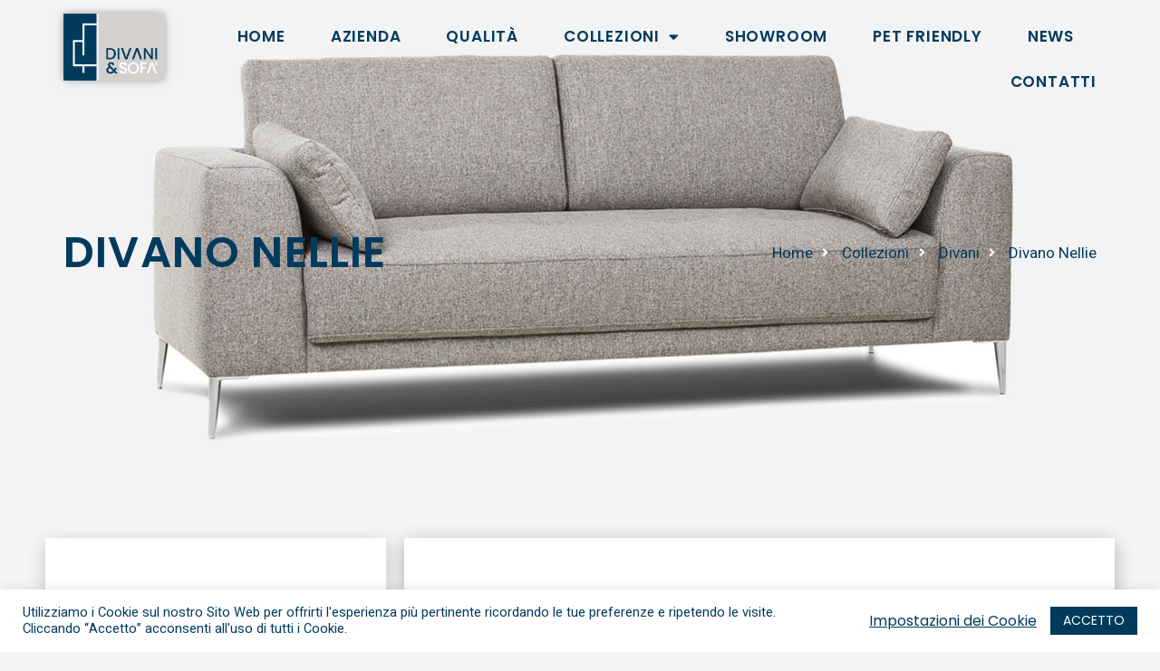

--- FILE ---
content_type: text/html; charset=UTF-8
request_url: https://www.divanisofa.eu/prodotti/divano-nellie/
body_size: 122147
content:
<!doctype html>
<html lang="it-IT">
<head>
	<meta charset="UTF-8">
	<meta name="viewport" content="width=device-width, initial-scale=1">
	<link rel="profile" href="https://gmpg.org/xfn/11">
	<meta name='robots' content='index, follow, max-image-preview:large, max-snippet:-1, max-video-preview:-1' />

	<!-- This site is optimized with the Yoast SEO plugin v26.1.1 - https://yoast.com/wordpress/plugins/seo/ -->
	<title>Divano Nellie - Divani e Sofà</title>
	<link rel="canonical" href="https://www.divanisofa.eu/prodotti/divano-nellie/" />
	<meta property="og:locale" content="it_IT" />
	<meta property="og:type" content="article" />
	<meta property="og:title" content="Divano Nellie - Divani e Sofà" />
	<meta property="og:description" content="Home Collezioni Divani Collezioni Divani Le esigenze di tutti i giorni e una ottima qualità costruttiva si sono fuse in un divano dalla profondità ridotta di 83 cm con un piedino a spillo alto ben 15 cm. Il bracciolo generoso ed accogliente offre una comodità unica abbinato al cuscinetto allungato che può essere utilizzato anche [&hellip;]" />
	<meta property="og:url" content="https://www.divanisofa.eu/prodotti/divano-nellie/" />
	<meta property="og:site_name" content="Divani e Sofà" />
	<meta property="article:modified_time" content="2022-06-01T13:03:31+00:00" />
	<meta property="og:image" content="https://www.divanisofa.eu/wp-content/uploads/2021/04/divano-nellie-1.jpg" />
	<meta property="og:image:width" content="1920" />
	<meta property="og:image:height" content="962" />
	<meta property="og:image:type" content="image/jpeg" />
	<meta name="twitter:card" content="summary_large_image" />
	<meta name="twitter:label1" content="Tempo di lettura stimato" />
	<meta name="twitter:data1" content="1 minuto" />
	<script type="application/ld+json" class="yoast-schema-graph">{"@context":"https://schema.org","@graph":[{"@type":"WebPage","@id":"https://www.divanisofa.eu/prodotti/divano-nellie/","url":"https://www.divanisofa.eu/prodotti/divano-nellie/","name":"Divano Nellie - Divani e Sofà","isPartOf":{"@id":"https://www.divanisofa.eu/#website"},"primaryImageOfPage":{"@id":"https://www.divanisofa.eu/prodotti/divano-nellie/#primaryimage"},"image":{"@id":"https://www.divanisofa.eu/prodotti/divano-nellie/#primaryimage"},"thumbnailUrl":"https://www.divanisofa.eu/wp-content/uploads/2021/04/divano-nellie-1.jpg","datePublished":"2021-04-16T14:46:42+00:00","dateModified":"2022-06-01T13:03:31+00:00","breadcrumb":{"@id":"https://www.divanisofa.eu/prodotti/divano-nellie/#breadcrumb"},"inLanguage":"it-IT","potentialAction":[{"@type":"ReadAction","target":["https://www.divanisofa.eu/prodotti/divano-nellie/"]}]},{"@type":"ImageObject","inLanguage":"it-IT","@id":"https://www.divanisofa.eu/prodotti/divano-nellie/#primaryimage","url":"https://www.divanisofa.eu/wp-content/uploads/2021/04/divano-nellie-1.jpg","contentUrl":"https://www.divanisofa.eu/wp-content/uploads/2021/04/divano-nellie-1.jpg","width":1920,"height":962},{"@type":"BreadcrumbList","@id":"https://www.divanisofa.eu/prodotti/divano-nellie/#breadcrumb","itemListElement":[{"@type":"ListItem","position":1,"name":"Home","item":"https://www.divanisofa.eu/"},{"@type":"ListItem","position":2,"name":"Divano Nellie"}]},{"@type":"WebSite","@id":"https://www.divanisofa.eu/#website","url":"https://www.divanisofa.eu/","name":"Divani e Sofà","description":"Qualità e Design Italiano del Divano","publisher":{"@id":"https://www.divanisofa.eu/#organization"},"potentialAction":[{"@type":"SearchAction","target":{"@type":"EntryPoint","urlTemplate":"https://www.divanisofa.eu/?s={search_term_string}"},"query-input":{"@type":"PropertyValueSpecification","valueRequired":true,"valueName":"search_term_string"}}],"inLanguage":"it-IT"},{"@type":"Organization","@id":"https://www.divanisofa.eu/#organization","name":"Divani e Sofà","url":"https://www.divanisofa.eu/","logo":{"@type":"ImageObject","inLanguage":"it-IT","@id":"https://www.divanisofa.eu/#/schema/logo/image/","url":"https://www.divanisofa.eu/wp-content/uploads/2021/03/logo-finale.png","contentUrl":"https://www.divanisofa.eu/wp-content/uploads/2021/03/logo-finale.png","width":726,"height":477,"caption":"Divani e Sofà"},"image":{"@id":"https://www.divanisofa.eu/#/schema/logo/image/"}}]}</script>
	<!-- / Yoast SEO plugin. -->


<link rel='dns-prefetch' href='//www.googletagmanager.com' />
<link rel="alternate" type="application/rss+xml" title="Divani e Sofà &raquo; Feed" href="https://www.divanisofa.eu/feed/" />
<link rel="alternate" title="oEmbed (JSON)" type="application/json+oembed" href="https://www.divanisofa.eu/wp-json/oembed/1.0/embed?url=https%3A%2F%2Fwww.divanisofa.eu%2Fprodotti%2Fdivano-nellie%2F" />
<link rel="alternate" title="oEmbed (XML)" type="text/xml+oembed" href="https://www.divanisofa.eu/wp-json/oembed/1.0/embed?url=https%3A%2F%2Fwww.divanisofa.eu%2Fprodotti%2Fdivano-nellie%2F&#038;format=xml" />
<style id='wp-img-auto-sizes-contain-inline-css'>
img:is([sizes=auto i],[sizes^="auto," i]){contain-intrinsic-size:3000px 1500px}
/*# sourceURL=wp-img-auto-sizes-contain-inline-css */
</style>
<style id='wp-emoji-styles-inline-css'>

	img.wp-smiley, img.emoji {
		display: inline !important;
		border: none !important;
		box-shadow: none !important;
		height: 1em !important;
		width: 1em !important;
		margin: 0 0.07em !important;
		vertical-align: -0.1em !important;
		background: none !important;
		padding: 0 !important;
	}
/*# sourceURL=wp-emoji-styles-inline-css */
</style>
<link rel='stylesheet' id='cookie-law-info-css' href='https://www.divanisofa.eu/wp-content/plugins/cookie-law-info/legacy/public/css/cookie-law-info-public.css?ver=3.3.5' media='all' />
<link rel='stylesheet' id='cookie-law-info-gdpr-css' href='https://www.divanisofa.eu/wp-content/plugins/cookie-law-info/legacy/public/css/cookie-law-info-gdpr.css?ver=3.3.5' media='all' />
<link rel='stylesheet' id='hello-elementor-css' href='https://www.divanisofa.eu/wp-content/themes/hello-elementor/assets/css/reset.css?ver=3.4.5' media='all' />
<link rel='stylesheet' id='hello-elementor-theme-style-css' href='https://www.divanisofa.eu/wp-content/themes/hello-elementor/assets/css/theme.css?ver=3.4.5' media='all' />
<link rel='stylesheet' id='hello-elementor-header-footer-css' href='https://www.divanisofa.eu/wp-content/themes/hello-elementor/assets/css/header-footer.css?ver=3.4.5' media='all' />
<link rel='stylesheet' id='elementor-frontend-css' href='https://www.divanisofa.eu/wp-content/uploads/elementor/css/custom-frontend.min.css?ver=1765507860' media='all' />
<style id='elementor-frontend-inline-css'>
.elementor-2070 .elementor-element.elementor-element-3a13bc5:not(.elementor-motion-effects-element-type-background), .elementor-2070 .elementor-element.elementor-element-3a13bc5 > .elementor-motion-effects-container > .elementor-motion-effects-layer{background-image:url("https://www.divanisofa.eu/wp-content/uploads/2021/04/divano-nellie-1.jpg");}.elementor-2070 .elementor-element.elementor-element-e8cab78:not(.elementor-motion-effects-element-type-background), .elementor-2070 .elementor-element.elementor-element-e8cab78 > .elementor-motion-effects-container > .elementor-motion-effects-layer{background-image:url("https://www.divanisofa.eu/wp-content/uploads/2021/04/divano-nellie-1.jpg");}.elementor-2070 .elementor-element.elementor-element-229d3ab:not(.elementor-motion-effects-element-type-background), .elementor-2070 .elementor-element.elementor-element-229d3ab > .elementor-motion-effects-container > .elementor-motion-effects-layer{background-image:url("https://www.divanisofa.eu/wp-content/uploads/2021/04/divano-nellie-1.jpg");}@media(max-width:767px){.elementor-2070 .elementor-element.elementor-element-e8cab78:not(.elementor-motion-effects-element-type-background), .elementor-2070 .elementor-element.elementor-element-e8cab78 > .elementor-motion-effects-container > .elementor-motion-effects-layer{background-image:url("https://www.divanisofa.eu/wp-content/uploads/2021/04/divano-nellie-1.jpg");}}
/*# sourceURL=elementor-frontend-inline-css */
</style>
<link rel='stylesheet' id='widget-image-css' href='https://www.divanisofa.eu/wp-content/plugins/elementor/assets/css/widget-image.min.css?ver=3.32.4' media='all' />
<link rel='stylesheet' id='widget-nav-menu-css' href='https://www.divanisofa.eu/wp-content/uploads/elementor/css/custom-pro-widget-nav-menu.min.css?ver=1765507860' media='all' />
<link rel='stylesheet' id='widget-heading-css' href='https://www.divanisofa.eu/wp-content/plugins/elementor/assets/css/widget-heading.min.css?ver=3.32.4' media='all' />
<link rel='stylesheet' id='widget-icon-list-css' href='https://www.divanisofa.eu/wp-content/uploads/elementor/css/custom-widget-icon-list.min.css?ver=1765507860' media='all' />
<link rel='stylesheet' id='elementor-icons-css' href='https://www.divanisofa.eu/wp-content/plugins/elementor/assets/lib/eicons/css/elementor-icons.min.css?ver=5.44.0' media='all' />
<link rel='stylesheet' id='elementor-post-6-css' href='https://www.divanisofa.eu/wp-content/uploads/elementor/css/post-6.css?ver=1765507860' media='all' />
<link rel='stylesheet' id='jet-sticky-frontend-css' href='https://www.divanisofa.eu/wp-content/plugins/jetsticky-for-elementor/assets/css/jet-sticky-frontend.css?ver=1.0.4' media='all' />
<link rel='stylesheet' id='font-awesome-5-all-css' href='https://www.divanisofa.eu/wp-content/plugins/elementor/assets/lib/font-awesome/css/all.min.css?ver=3.32.4' media='all' />
<link rel='stylesheet' id='font-awesome-4-shim-css' href='https://www.divanisofa.eu/wp-content/plugins/elementor/assets/lib/font-awesome/css/v4-shims.min.css?ver=3.32.4' media='all' />
<link rel='stylesheet' id='swiper-css' href='https://www.divanisofa.eu/wp-content/plugins/elementor/assets/lib/swiper/v8/css/swiper.min.css?ver=8.4.5' media='all' />
<link rel='stylesheet' id='e-swiper-css' href='https://www.divanisofa.eu/wp-content/plugins/elementor/assets/css/conditionals/e-swiper.min.css?ver=3.32.4' media='all' />
<link rel='stylesheet' id='widget-image-carousel-css' href='https://www.divanisofa.eu/wp-content/plugins/elementor/assets/css/widget-image-carousel.min.css?ver=3.32.4' media='all' />
<link rel='stylesheet' id='widget-menu-anchor-css' href='https://www.divanisofa.eu/wp-content/plugins/elementor/assets/css/widget-menu-anchor.min.css?ver=3.32.4' media='all' />
<link rel='stylesheet' id='widget-spacer-css' href='https://www.divanisofa.eu/wp-content/plugins/elementor/assets/css/widget-spacer.min.css?ver=3.32.4' media='all' />
<link rel='stylesheet' id='elementor-post-2070-css' href='https://www.divanisofa.eu/wp-content/uploads/elementor/css/post-2070.css?ver=1765518598' media='all' />
<link rel='stylesheet' id='fluentform-elementor-widget-css' href='https://www.divanisofa.eu/wp-content/plugins/fluentform/assets/css/fluent-forms-elementor-widget.css?ver=6.1.4' media='all' />
<link rel='stylesheet' id='elementor-post-340-css' href='https://www.divanisofa.eu/wp-content/uploads/elementor/css/post-340.css?ver=1765507861' media='all' />
<link rel='stylesheet' id='elementor-post-488-css' href='https://www.divanisofa.eu/wp-content/uploads/elementor/css/post-488.css?ver=1765507861' media='all' />
<link rel='stylesheet' id='ekit-widget-styles-css' href='https://www.divanisofa.eu/wp-content/plugins/elementskit-lite/widgets/init/assets/css/widget-styles.css?ver=3.7.3' media='all' />
<link rel='stylesheet' id='ekit-responsive-css' href='https://www.divanisofa.eu/wp-content/plugins/elementskit-lite/widgets/init/assets/css/responsive.css?ver=3.7.3' media='all' />
<link rel='stylesheet' id='eael-general-css' href='https://www.divanisofa.eu/wp-content/plugins/essential-addons-for-elementor-lite/assets/front-end/css/view/general.min.css?ver=6.3.3' media='all' />
<link rel='stylesheet' id='elementor-gf-poppins-css' href='https://fonts.googleapis.com/css?family=Poppins:100,100italic,200,200italic,300,300italic,400,400italic,500,500italic,600,600italic,700,700italic,800,800italic,900,900italic&#038;display=auto' media='all' />
<link rel='stylesheet' id='elementor-gf-josefinsans-css' href='https://fonts.googleapis.com/css?family=Josefin+Sans:100,100italic,200,200italic,300,300italic,400,400italic,500,500italic,600,600italic,700,700italic,800,800italic,900,900italic&#038;display=auto' media='all' />
<link rel='stylesheet' id='elementor-gf-heebo-css' href='https://fonts.googleapis.com/css?family=Heebo:100,100italic,200,200italic,300,300italic,400,400italic,500,500italic,600,600italic,700,700italic,800,800italic,900,900italic&#038;display=auto' media='all' />
<link rel='stylesheet' id='elementor-gf-roboto-css' href='https://fonts.googleapis.com/css?family=Roboto:100,100italic,200,200italic,300,300italic,400,400italic,500,500italic,600,600italic,700,700italic,800,800italic,900,900italic&#038;display=auto' media='all' />
<link rel='stylesheet' id='elementor-gf-lato-css' href='https://fonts.googleapis.com/css?family=Lato:100,100italic,200,200italic,300,300italic,400,400italic,500,500italic,600,600italic,700,700italic,800,800italic,900,900italic&#038;display=auto' media='all' />
<link rel='stylesheet' id='elementor-gf-montserrat-css' href='https://fonts.googleapis.com/css?family=Montserrat:100,100italic,200,200italic,300,300italic,400,400italic,500,500italic,600,600italic,700,700italic,800,800italic,900,900italic&#038;display=auto' media='all' />
<link rel='stylesheet' id='elementor-icons-shared-0-css' href='https://www.divanisofa.eu/wp-content/plugins/elementor/assets/lib/font-awesome/css/fontawesome.min.css?ver=5.15.3' media='all' />
<link rel='stylesheet' id='elementor-icons-fa-solid-css' href='https://www.divanisofa.eu/wp-content/plugins/elementor/assets/lib/font-awesome/css/solid.min.css?ver=5.15.3' media='all' />
<link rel='stylesheet' id='elementor-icons-ekiticons-css' href='https://www.divanisofa.eu/wp-content/plugins/elementskit-lite/modules/elementskit-icon-pack/assets/css/ekiticons.css?ver=3.7.3' media='all' />
<script src="https://www.divanisofa.eu/wp-includes/js/jquery/jquery.min.js?ver=3.7.1" id="jquery-core-js"></script>
<script src="https://www.divanisofa.eu/wp-includes/js/jquery/jquery-migrate.min.js?ver=3.4.1" id="jquery-migrate-js"></script>
<script id="cookie-law-info-js-extra">
var Cli_Data = {"nn_cookie_ids":[],"cookielist":[],"non_necessary_cookies":[],"ccpaEnabled":"","ccpaRegionBased":"","ccpaBarEnabled":"","strictlyEnabled":["necessary","obligatoire"],"ccpaType":"gdpr","js_blocking":"1","custom_integration":"","triggerDomRefresh":"","secure_cookies":""};
var cli_cookiebar_settings = {"animate_speed_hide":"500","animate_speed_show":"500","background":"#FFF","border":"#b1a6a6c2","border_on":"","button_1_button_colour":"#003b5d","button_1_button_hover":"#002f4a","button_1_link_colour":"#fff","button_1_as_button":"1","button_1_new_win":"","button_2_button_colour":"#333","button_2_button_hover":"#292929","button_2_link_colour":"#003b5d","button_2_as_button":"","button_2_hidebar":"","button_3_button_colour":"#3566bb","button_3_button_hover":"#2a5296","button_3_link_colour":"#fff","button_3_as_button":"1","button_3_new_win":"","button_4_button_colour":"#000","button_4_button_hover":"#000000","button_4_link_colour":"#003b5d","button_4_as_button":"","button_7_button_colour":"#003b5d","button_7_button_hover":"#002f4a","button_7_link_colour":"#fff","button_7_as_button":"1","button_7_new_win":"","font_family":"inherit","header_fix":"","notify_animate_hide":"1","notify_animate_show":"1","notify_div_id":"#cookie-law-info-bar","notify_position_horizontal":"right","notify_position_vertical":"bottom","scroll_close":"","scroll_close_reload":"","accept_close_reload":"","reject_close_reload":"","showagain_tab":"","showagain_background":"#fff","showagain_border":"#000","showagain_div_id":"#cookie-law-info-again","showagain_x_position":"100px","text":"#003b5d","show_once_yn":"","show_once":"10000","logging_on":"","as_popup":"","popup_overlay":"1","bar_heading_text":"","cookie_bar_as":"banner","popup_showagain_position":"bottom-right","widget_position":"left"};
var log_object = {"ajax_url":"https://www.divanisofa.eu/wp-admin/admin-ajax.php"};
//# sourceURL=cookie-law-info-js-extra
</script>
<script src="https://www.divanisofa.eu/wp-content/plugins/cookie-law-info/legacy/public/js/cookie-law-info-public.js?ver=3.3.5" id="cookie-law-info-js"></script>
<script src="https://www.divanisofa.eu/wp-content/plugins/elementor/assets/lib/font-awesome/js/v4-shims.min.js?ver=3.32.4" id="font-awesome-4-shim-js"></script>
<link rel="https://api.w.org/" href="https://www.divanisofa.eu/wp-json/" /><link rel="alternate" title="JSON" type="application/json" href="https://www.divanisofa.eu/wp-json/wp/v2/prodotti/2070" /><link rel="EditURI" type="application/rsd+xml" title="RSD" href="https://www.divanisofa.eu/xmlrpc.php?rsd" />
<meta name="generator" content="Site Kit by Google 1.163.0" /><meta name="generator" content="Elementor 3.32.4; features: additional_custom_breakpoints; settings: css_print_method-external, google_font-enabled, font_display-auto">
			<style>
				.e-con.e-parent:nth-of-type(n+4):not(.e-lazyloaded):not(.e-no-lazyload),
				.e-con.e-parent:nth-of-type(n+4):not(.e-lazyloaded):not(.e-no-lazyload) * {
					background-image: none !important;
				}
				@media screen and (max-height: 1024px) {
					.e-con.e-parent:nth-of-type(n+3):not(.e-lazyloaded):not(.e-no-lazyload),
					.e-con.e-parent:nth-of-type(n+3):not(.e-lazyloaded):not(.e-no-lazyload) * {
						background-image: none !important;
					}
				}
				@media screen and (max-height: 640px) {
					.e-con.e-parent:nth-of-type(n+2):not(.e-lazyloaded):not(.e-no-lazyload),
					.e-con.e-parent:nth-of-type(n+2):not(.e-lazyloaded):not(.e-no-lazyload) * {
						background-image: none !important;
					}
				}
			</style>
			<link rel="icon" href="https://www.divanisofa.eu/wp-content/uploads/2021/03/favicon-150x150.png" sizes="32x32" />
<link rel="icon" href="https://www.divanisofa.eu/wp-content/uploads/2021/03/favicon-300x300.png" sizes="192x192" />
<link rel="apple-touch-icon" href="https://www.divanisofa.eu/wp-content/uploads/2021/03/favicon-300x300.png" />
<meta name="msapplication-TileImage" content="https://www.divanisofa.eu/wp-content/uploads/2021/03/favicon-300x300.png" />
<style id='global-styles-inline-css'>
:root{--wp--preset--aspect-ratio--square: 1;--wp--preset--aspect-ratio--4-3: 4/3;--wp--preset--aspect-ratio--3-4: 3/4;--wp--preset--aspect-ratio--3-2: 3/2;--wp--preset--aspect-ratio--2-3: 2/3;--wp--preset--aspect-ratio--16-9: 16/9;--wp--preset--aspect-ratio--9-16: 9/16;--wp--preset--color--black: #000000;--wp--preset--color--cyan-bluish-gray: #abb8c3;--wp--preset--color--white: #ffffff;--wp--preset--color--pale-pink: #f78da7;--wp--preset--color--vivid-red: #cf2e2e;--wp--preset--color--luminous-vivid-orange: #ff6900;--wp--preset--color--luminous-vivid-amber: #fcb900;--wp--preset--color--light-green-cyan: #7bdcb5;--wp--preset--color--vivid-green-cyan: #00d084;--wp--preset--color--pale-cyan-blue: #8ed1fc;--wp--preset--color--vivid-cyan-blue: #0693e3;--wp--preset--color--vivid-purple: #9b51e0;--wp--preset--gradient--vivid-cyan-blue-to-vivid-purple: linear-gradient(135deg,rgb(6,147,227) 0%,rgb(155,81,224) 100%);--wp--preset--gradient--light-green-cyan-to-vivid-green-cyan: linear-gradient(135deg,rgb(122,220,180) 0%,rgb(0,208,130) 100%);--wp--preset--gradient--luminous-vivid-amber-to-luminous-vivid-orange: linear-gradient(135deg,rgb(252,185,0) 0%,rgb(255,105,0) 100%);--wp--preset--gradient--luminous-vivid-orange-to-vivid-red: linear-gradient(135deg,rgb(255,105,0) 0%,rgb(207,46,46) 100%);--wp--preset--gradient--very-light-gray-to-cyan-bluish-gray: linear-gradient(135deg,rgb(238,238,238) 0%,rgb(169,184,195) 100%);--wp--preset--gradient--cool-to-warm-spectrum: linear-gradient(135deg,rgb(74,234,220) 0%,rgb(151,120,209) 20%,rgb(207,42,186) 40%,rgb(238,44,130) 60%,rgb(251,105,98) 80%,rgb(254,248,76) 100%);--wp--preset--gradient--blush-light-purple: linear-gradient(135deg,rgb(255,206,236) 0%,rgb(152,150,240) 100%);--wp--preset--gradient--blush-bordeaux: linear-gradient(135deg,rgb(254,205,165) 0%,rgb(254,45,45) 50%,rgb(107,0,62) 100%);--wp--preset--gradient--luminous-dusk: linear-gradient(135deg,rgb(255,203,112) 0%,rgb(199,81,192) 50%,rgb(65,88,208) 100%);--wp--preset--gradient--pale-ocean: linear-gradient(135deg,rgb(255,245,203) 0%,rgb(182,227,212) 50%,rgb(51,167,181) 100%);--wp--preset--gradient--electric-grass: linear-gradient(135deg,rgb(202,248,128) 0%,rgb(113,206,126) 100%);--wp--preset--gradient--midnight: linear-gradient(135deg,rgb(2,3,129) 0%,rgb(40,116,252) 100%);--wp--preset--font-size--small: 13px;--wp--preset--font-size--medium: 20px;--wp--preset--font-size--large: 36px;--wp--preset--font-size--x-large: 42px;--wp--preset--spacing--20: 0.44rem;--wp--preset--spacing--30: 0.67rem;--wp--preset--spacing--40: 1rem;--wp--preset--spacing--50: 1.5rem;--wp--preset--spacing--60: 2.25rem;--wp--preset--spacing--70: 3.38rem;--wp--preset--spacing--80: 5.06rem;--wp--preset--shadow--natural: 6px 6px 9px rgba(0, 0, 0, 0.2);--wp--preset--shadow--deep: 12px 12px 50px rgba(0, 0, 0, 0.4);--wp--preset--shadow--sharp: 6px 6px 0px rgba(0, 0, 0, 0.2);--wp--preset--shadow--outlined: 6px 6px 0px -3px rgb(255, 255, 255), 6px 6px rgb(0, 0, 0);--wp--preset--shadow--crisp: 6px 6px 0px rgb(0, 0, 0);}:root { --wp--style--global--content-size: 800px;--wp--style--global--wide-size: 1200px; }:where(body) { margin: 0; }.wp-site-blocks > .alignleft { float: left; margin-right: 2em; }.wp-site-blocks > .alignright { float: right; margin-left: 2em; }.wp-site-blocks > .aligncenter { justify-content: center; margin-left: auto; margin-right: auto; }:where(.wp-site-blocks) > * { margin-block-start: 24px; margin-block-end: 0; }:where(.wp-site-blocks) > :first-child { margin-block-start: 0; }:where(.wp-site-blocks) > :last-child { margin-block-end: 0; }:root { --wp--style--block-gap: 24px; }:root :where(.is-layout-flow) > :first-child{margin-block-start: 0;}:root :where(.is-layout-flow) > :last-child{margin-block-end: 0;}:root :where(.is-layout-flow) > *{margin-block-start: 24px;margin-block-end: 0;}:root :where(.is-layout-constrained) > :first-child{margin-block-start: 0;}:root :where(.is-layout-constrained) > :last-child{margin-block-end: 0;}:root :where(.is-layout-constrained) > *{margin-block-start: 24px;margin-block-end: 0;}:root :where(.is-layout-flex){gap: 24px;}:root :where(.is-layout-grid){gap: 24px;}.is-layout-flow > .alignleft{float: left;margin-inline-start: 0;margin-inline-end: 2em;}.is-layout-flow > .alignright{float: right;margin-inline-start: 2em;margin-inline-end: 0;}.is-layout-flow > .aligncenter{margin-left: auto !important;margin-right: auto !important;}.is-layout-constrained > .alignleft{float: left;margin-inline-start: 0;margin-inline-end: 2em;}.is-layout-constrained > .alignright{float: right;margin-inline-start: 2em;margin-inline-end: 0;}.is-layout-constrained > .aligncenter{margin-left: auto !important;margin-right: auto !important;}.is-layout-constrained > :where(:not(.alignleft):not(.alignright):not(.alignfull)){max-width: var(--wp--style--global--content-size);margin-left: auto !important;margin-right: auto !important;}.is-layout-constrained > .alignwide{max-width: var(--wp--style--global--wide-size);}body .is-layout-flex{display: flex;}.is-layout-flex{flex-wrap: wrap;align-items: center;}.is-layout-flex > :is(*, div){margin: 0;}body .is-layout-grid{display: grid;}.is-layout-grid > :is(*, div){margin: 0;}body{padding-top: 0px;padding-right: 0px;padding-bottom: 0px;padding-left: 0px;}a:where(:not(.wp-element-button)){text-decoration: underline;}:root :where(.wp-element-button, .wp-block-button__link){background-color: #32373c;border-width: 0;color: #fff;font-family: inherit;font-size: inherit;font-style: inherit;font-weight: inherit;letter-spacing: inherit;line-height: inherit;padding-top: calc(0.667em + 2px);padding-right: calc(1.333em + 2px);padding-bottom: calc(0.667em + 2px);padding-left: calc(1.333em + 2px);text-decoration: none;text-transform: inherit;}.has-black-color{color: var(--wp--preset--color--black) !important;}.has-cyan-bluish-gray-color{color: var(--wp--preset--color--cyan-bluish-gray) !important;}.has-white-color{color: var(--wp--preset--color--white) !important;}.has-pale-pink-color{color: var(--wp--preset--color--pale-pink) !important;}.has-vivid-red-color{color: var(--wp--preset--color--vivid-red) !important;}.has-luminous-vivid-orange-color{color: var(--wp--preset--color--luminous-vivid-orange) !important;}.has-luminous-vivid-amber-color{color: var(--wp--preset--color--luminous-vivid-amber) !important;}.has-light-green-cyan-color{color: var(--wp--preset--color--light-green-cyan) !important;}.has-vivid-green-cyan-color{color: var(--wp--preset--color--vivid-green-cyan) !important;}.has-pale-cyan-blue-color{color: var(--wp--preset--color--pale-cyan-blue) !important;}.has-vivid-cyan-blue-color{color: var(--wp--preset--color--vivid-cyan-blue) !important;}.has-vivid-purple-color{color: var(--wp--preset--color--vivid-purple) !important;}.has-black-background-color{background-color: var(--wp--preset--color--black) !important;}.has-cyan-bluish-gray-background-color{background-color: var(--wp--preset--color--cyan-bluish-gray) !important;}.has-white-background-color{background-color: var(--wp--preset--color--white) !important;}.has-pale-pink-background-color{background-color: var(--wp--preset--color--pale-pink) !important;}.has-vivid-red-background-color{background-color: var(--wp--preset--color--vivid-red) !important;}.has-luminous-vivid-orange-background-color{background-color: var(--wp--preset--color--luminous-vivid-orange) !important;}.has-luminous-vivid-amber-background-color{background-color: var(--wp--preset--color--luminous-vivid-amber) !important;}.has-light-green-cyan-background-color{background-color: var(--wp--preset--color--light-green-cyan) !important;}.has-vivid-green-cyan-background-color{background-color: var(--wp--preset--color--vivid-green-cyan) !important;}.has-pale-cyan-blue-background-color{background-color: var(--wp--preset--color--pale-cyan-blue) !important;}.has-vivid-cyan-blue-background-color{background-color: var(--wp--preset--color--vivid-cyan-blue) !important;}.has-vivid-purple-background-color{background-color: var(--wp--preset--color--vivid-purple) !important;}.has-black-border-color{border-color: var(--wp--preset--color--black) !important;}.has-cyan-bluish-gray-border-color{border-color: var(--wp--preset--color--cyan-bluish-gray) !important;}.has-white-border-color{border-color: var(--wp--preset--color--white) !important;}.has-pale-pink-border-color{border-color: var(--wp--preset--color--pale-pink) !important;}.has-vivid-red-border-color{border-color: var(--wp--preset--color--vivid-red) !important;}.has-luminous-vivid-orange-border-color{border-color: var(--wp--preset--color--luminous-vivid-orange) !important;}.has-luminous-vivid-amber-border-color{border-color: var(--wp--preset--color--luminous-vivid-amber) !important;}.has-light-green-cyan-border-color{border-color: var(--wp--preset--color--light-green-cyan) !important;}.has-vivid-green-cyan-border-color{border-color: var(--wp--preset--color--vivid-green-cyan) !important;}.has-pale-cyan-blue-border-color{border-color: var(--wp--preset--color--pale-cyan-blue) !important;}.has-vivid-cyan-blue-border-color{border-color: var(--wp--preset--color--vivid-cyan-blue) !important;}.has-vivid-purple-border-color{border-color: var(--wp--preset--color--vivid-purple) !important;}.has-vivid-cyan-blue-to-vivid-purple-gradient-background{background: var(--wp--preset--gradient--vivid-cyan-blue-to-vivid-purple) !important;}.has-light-green-cyan-to-vivid-green-cyan-gradient-background{background: var(--wp--preset--gradient--light-green-cyan-to-vivid-green-cyan) !important;}.has-luminous-vivid-amber-to-luminous-vivid-orange-gradient-background{background: var(--wp--preset--gradient--luminous-vivid-amber-to-luminous-vivid-orange) !important;}.has-luminous-vivid-orange-to-vivid-red-gradient-background{background: var(--wp--preset--gradient--luminous-vivid-orange-to-vivid-red) !important;}.has-very-light-gray-to-cyan-bluish-gray-gradient-background{background: var(--wp--preset--gradient--very-light-gray-to-cyan-bluish-gray) !important;}.has-cool-to-warm-spectrum-gradient-background{background: var(--wp--preset--gradient--cool-to-warm-spectrum) !important;}.has-blush-light-purple-gradient-background{background: var(--wp--preset--gradient--blush-light-purple) !important;}.has-blush-bordeaux-gradient-background{background: var(--wp--preset--gradient--blush-bordeaux) !important;}.has-luminous-dusk-gradient-background{background: var(--wp--preset--gradient--luminous-dusk) !important;}.has-pale-ocean-gradient-background{background: var(--wp--preset--gradient--pale-ocean) !important;}.has-electric-grass-gradient-background{background: var(--wp--preset--gradient--electric-grass) !important;}.has-midnight-gradient-background{background: var(--wp--preset--gradient--midnight) !important;}.has-small-font-size{font-size: var(--wp--preset--font-size--small) !important;}.has-medium-font-size{font-size: var(--wp--preset--font-size--medium) !important;}.has-large-font-size{font-size: var(--wp--preset--font-size--large) !important;}.has-x-large-font-size{font-size: var(--wp--preset--font-size--x-large) !important;}
/*# sourceURL=global-styles-inline-css */
</style>
<link rel='stylesheet' id='fluent-form-styles-css' href='https://www.divanisofa.eu/wp-content/plugins/fluentform/assets/css/fluent-forms-public.css?ver=6.1.4' media='all' />
<link rel='stylesheet' id='fluentform-public-default-css' href='https://www.divanisofa.eu/wp-content/plugins/fluentform/assets/css/fluentform-public-default.css?ver=6.1.4' media='all' />
<link rel='stylesheet' id='cookie-law-info-table-css' href='https://www.divanisofa.eu/wp-content/plugins/cookie-law-info/legacy/public/css/cookie-law-info-table.css?ver=3.3.5' media='all' />
</head>
<body data-rsssl=1 class="wp-singular prodotti-template-default single single-prodotti postid-2070 wp-custom-logo wp-embed-responsive wp-theme-hello-elementor hello-elementor-default elementor-default elementor-kit-6 elementor-page elementor-page-2070">



<a class="skip-link screen-reader-text" href="#content">Vai al contenuto</a>

		<header data-elementor-type="header" data-elementor-id="340" class="elementor elementor-340 elementor-location-header" data-elementor-post-type="elementor_library">
					<section class="elementor-section elementor-top-section elementor-element elementor-element-9fb3d2a elementor-section-height-min-height elementor-hidden-tablet elementor-hidden-phone elementor-section-boxed elementor-section-height-default elementor-section-items-middle" data-id="9fb3d2a" data-element_type="section">
						<div class="elementor-container elementor-column-gap-default">
					<div class="elementor-column elementor-col-100 elementor-top-column elementor-element elementor-element-2305a94" data-id="2305a94" data-element_type="column">
			<div class="elementor-widget-wrap elementor-element-populated">
						<section class="elementor-section elementor-inner-section elementor-element elementor-element-3cb1350 elementor-section-boxed elementor-section-height-default elementor-section-height-default" data-id="3cb1350" data-element_type="section">
						<div class="elementor-container elementor-column-gap-default">
					<div class="elementor-column elementor-col-50 elementor-inner-column elementor-element elementor-element-d2a9219" data-id="d2a9219" data-element_type="column">
			<div class="elementor-widget-wrap elementor-element-populated">
						<div class="elementor-element elementor-element-868e985 elementor-widget elementor-widget-theme-site-logo elementor-widget-image" data-id="868e985" data-element_type="widget" data-widget_type="theme-site-logo.default">
				<div class="elementor-widget-container">
											<a href="https://www.divanisofa.eu">
			<img width="726" height="477" src="https://www.divanisofa.eu/wp-content/uploads/2021/03/logo-finale.png" class="attachment-full size-full wp-image-2231" alt="" srcset="https://www.divanisofa.eu/wp-content/uploads/2021/03/logo-finale.png 726w, https://www.divanisofa.eu/wp-content/uploads/2021/03/logo-finale-300x197.png 300w" sizes="(max-width: 726px) 100vw, 726px" />				</a>
											</div>
				</div>
					</div>
		</div>
				<div class="elementor-column elementor-col-50 elementor-inner-column elementor-element elementor-element-2e2ecd8" data-id="2e2ecd8" data-element_type="column">
			<div class="elementor-widget-wrap elementor-element-populated">
						<div class="elementor-element elementor-element-337fa35 elementor-nav-menu__align-end elementor-widget__width-auto elementor-nav-menu--dropdown-tablet elementor-nav-menu__text-align-aside elementor-nav-menu--toggle elementor-nav-menu--burger elementor-widget elementor-widget-nav-menu" data-id="337fa35" data-element_type="widget" data-settings="{&quot;layout&quot;:&quot;horizontal&quot;,&quot;submenu_icon&quot;:{&quot;value&quot;:&quot;&lt;i class=\&quot;fas fa-caret-down\&quot; aria-hidden=\&quot;true\&quot;&gt;&lt;\/i&gt;&quot;,&quot;library&quot;:&quot;fa-solid&quot;},&quot;toggle&quot;:&quot;burger&quot;}" data-widget_type="nav-menu.default">
				<div class="elementor-widget-container">
								<nav aria-label="Menu" class="elementor-nav-menu--main elementor-nav-menu__container elementor-nav-menu--layout-horizontal e--pointer-underline e--animation-fade">
				<ul id="menu-1-337fa35" class="elementor-nav-menu"><li class="menu-item menu-item-type-post_type menu-item-object-page menu-item-home menu-item-351"><a href="https://www.divanisofa.eu/" class="elementor-item">HOME</a></li>
<li class="menu-item menu-item-type-post_type menu-item-object-page menu-item-1152"><a href="https://www.divanisofa.eu/azienda/" class="elementor-item">AZIENDA</a></li>
<li class="menu-item menu-item-type-post_type menu-item-object-page menu-item-1151"><a href="https://www.divanisofa.eu/qualita/" class="elementor-item">Qualità</a></li>
<li class="menu-item menu-item-type-custom menu-item-object-custom menu-item-has-children menu-item-2841"><a class="elementor-item">COLLEZIONI</a>
<ul class="sub-menu elementor-nav-menu--dropdown">
	<li class="menu-item menu-item-type-post_type menu-item-object-page menu-item-1569"><a href="https://www.divanisofa.eu/divani/" class="elementor-sub-item">DIVANI</a></li>
	<li class="menu-item menu-item-type-post_type menu-item-object-page menu-item-1568"><a href="https://www.divanisofa.eu/letti/" class="elementor-sub-item">LETTI</a></li>
	<li class="menu-item menu-item-type-post_type menu-item-object-page menu-item-1567"><a href="https://www.divanisofa.eu/poltrone/" class="elementor-sub-item">POLTRONE</a></li>
	<li class="menu-item menu-item-type-post_type menu-item-object-page menu-item-2724"><a href="https://www.divanisofa.eu/divani-letto/" class="elementor-sub-item">DIVANI LETTO</a></li>
	<li class="menu-item menu-item-type-post_type menu-item-object-page menu-item-3073"><a href="https://www.divanisofa.eu/materassi/" class="elementor-sub-item">MATERASSI</a></li>
	<li class="menu-item menu-item-type-post_type menu-item-object-page menu-item-1585"><a href="https://www.divanisofa.eu/accessori/" class="elementor-sub-item">ACCESSORI</a></li>
</ul>
</li>
<li class="menu-item menu-item-type-post_type menu-item-object-page menu-item-1254"><a href="https://www.divanisofa.eu/showroom/" class="elementor-item">SHOWROOM</a></li>
<li class="menu-item menu-item-type-post_type menu-item-object-page menu-item-4022"><a href="https://www.divanisofa.eu/pet-friendly/" class="elementor-item">Pet Friendly</a></li>
<li class="menu-item menu-item-type-post_type menu-item-object-page menu-item-1424"><a href="https://www.divanisofa.eu/news/" class="elementor-item">NEWS</a></li>
<li class="menu-item menu-item-type-post_type menu-item-object-page menu-item-1247"><a href="https://www.divanisofa.eu/contatti/" class="elementor-item">CONTATTI</a></li>
</ul>			</nav>
					<div class="elementor-menu-toggle" role="button" tabindex="0" aria-label="Menu di commutazione" aria-expanded="false">
			<i aria-hidden="true" role="presentation" class="elementor-menu-toggle__icon--open eicon-menu-bar"></i><i aria-hidden="true" role="presentation" class="elementor-menu-toggle__icon--close eicon-close"></i>		</div>
					<nav class="elementor-nav-menu--dropdown elementor-nav-menu__container" aria-hidden="true">
				<ul id="menu-2-337fa35" class="elementor-nav-menu"><li class="menu-item menu-item-type-post_type menu-item-object-page menu-item-home menu-item-351"><a href="https://www.divanisofa.eu/" class="elementor-item" tabindex="-1">HOME</a></li>
<li class="menu-item menu-item-type-post_type menu-item-object-page menu-item-1152"><a href="https://www.divanisofa.eu/azienda/" class="elementor-item" tabindex="-1">AZIENDA</a></li>
<li class="menu-item menu-item-type-post_type menu-item-object-page menu-item-1151"><a href="https://www.divanisofa.eu/qualita/" class="elementor-item" tabindex="-1">Qualità</a></li>
<li class="menu-item menu-item-type-custom menu-item-object-custom menu-item-has-children menu-item-2841"><a class="elementor-item" tabindex="-1">COLLEZIONI</a>
<ul class="sub-menu elementor-nav-menu--dropdown">
	<li class="menu-item menu-item-type-post_type menu-item-object-page menu-item-1569"><a href="https://www.divanisofa.eu/divani/" class="elementor-sub-item" tabindex="-1">DIVANI</a></li>
	<li class="menu-item menu-item-type-post_type menu-item-object-page menu-item-1568"><a href="https://www.divanisofa.eu/letti/" class="elementor-sub-item" tabindex="-1">LETTI</a></li>
	<li class="menu-item menu-item-type-post_type menu-item-object-page menu-item-1567"><a href="https://www.divanisofa.eu/poltrone/" class="elementor-sub-item" tabindex="-1">POLTRONE</a></li>
	<li class="menu-item menu-item-type-post_type menu-item-object-page menu-item-2724"><a href="https://www.divanisofa.eu/divani-letto/" class="elementor-sub-item" tabindex="-1">DIVANI LETTO</a></li>
	<li class="menu-item menu-item-type-post_type menu-item-object-page menu-item-3073"><a href="https://www.divanisofa.eu/materassi/" class="elementor-sub-item" tabindex="-1">MATERASSI</a></li>
	<li class="menu-item menu-item-type-post_type menu-item-object-page menu-item-1585"><a href="https://www.divanisofa.eu/accessori/" class="elementor-sub-item" tabindex="-1">ACCESSORI</a></li>
</ul>
</li>
<li class="menu-item menu-item-type-post_type menu-item-object-page menu-item-1254"><a href="https://www.divanisofa.eu/showroom/" class="elementor-item" tabindex="-1">SHOWROOM</a></li>
<li class="menu-item menu-item-type-post_type menu-item-object-page menu-item-4022"><a href="https://www.divanisofa.eu/pet-friendly/" class="elementor-item" tabindex="-1">Pet Friendly</a></li>
<li class="menu-item menu-item-type-post_type menu-item-object-page menu-item-1424"><a href="https://www.divanisofa.eu/news/" class="elementor-item" tabindex="-1">NEWS</a></li>
<li class="menu-item menu-item-type-post_type menu-item-object-page menu-item-1247"><a href="https://www.divanisofa.eu/contatti/" class="elementor-item" tabindex="-1">CONTATTI</a></li>
</ul>			</nav>
						</div>
				</div>
					</div>
		</div>
					</div>
		</section>
					</div>
		</div>
					</div>
		</section>
				<section class="elementor-section elementor-top-section elementor-element elementor-element-873ba11 elementor-section-height-min-height elementor-hidden-desktop elementor-section-boxed elementor-section-height-default elementor-section-items-middle" data-id="873ba11" data-element_type="section">
						<div class="elementor-container elementor-column-gap-default">
					<div class="elementor-column elementor-col-100 elementor-top-column elementor-element elementor-element-f2b0f32" data-id="f2b0f32" data-element_type="column">
			<div class="elementor-widget-wrap elementor-element-populated">
						<section class="elementor-section elementor-inner-section elementor-element elementor-element-a89e21b elementor-section-boxed elementor-section-height-default elementor-section-height-default" data-id="a89e21b" data-element_type="section">
						<div class="elementor-container elementor-column-gap-default">
					<div class="elementor-column elementor-col-50 elementor-inner-column elementor-element elementor-element-0bdc40a" data-id="0bdc40a" data-element_type="column">
			<div class="elementor-widget-wrap elementor-element-populated">
						<div class="elementor-element elementor-element-8e05e05 elementor-widget-mobile__width-auto elementor-widget elementor-widget-theme-site-logo elementor-widget-image" data-id="8e05e05" data-element_type="widget" data-widget_type="theme-site-logo.default">
				<div class="elementor-widget-container">
											<a href="https://www.divanisofa.eu">
			<img width="726" height="477" src="https://www.divanisofa.eu/wp-content/uploads/2021/03/logo-finale.png" class="attachment-full size-full wp-image-2231" alt="" srcset="https://www.divanisofa.eu/wp-content/uploads/2021/03/logo-finale.png 726w, https://www.divanisofa.eu/wp-content/uploads/2021/03/logo-finale-300x197.png 300w" sizes="(max-width: 726px) 100vw, 726px" />				</a>
											</div>
				</div>
					</div>
		</div>
				<div class="elementor-column elementor-col-50 elementor-inner-column elementor-element elementor-element-ad437c5" data-id="ad437c5" data-element_type="column">
			<div class="elementor-widget-wrap elementor-element-populated">
						<div class="elementor-element elementor-element-2f1f177 elementor-widget-mobile__width-auto elementor-widget elementor-widget-ekit-nav-menu" data-id="2f1f177" data-element_type="widget" data-widget_type="ekit-nav-menu.default">
				<div class="elementor-widget-container">
							<nav class="ekit-wid-con ekit_menu_responsive_tablet" 
			data-hamburger-icon="icon icon-text-align-right" 
			data-hamburger-icon-type="icon" 
			data-responsive-breakpoint="1024">
			            <button class="elementskit-menu-hamburger elementskit-menu-toggler"  type="button" aria-label="hamburger-icon">
                <i aria-hidden="true" class="ekit-menu-icon icon icon-text-align-right"></i>            </button>
            <div id="ekit-megamenu-menu-1" class="elementskit-menu-container elementskit-menu-offcanvas-elements elementskit-navbar-nav-default ekit-nav-menu-one-page- ekit-nav-dropdown-hover"><ul id="menu-menu-1" class="elementskit-navbar-nav elementskit-menu-po-left submenu-click-on-icon"><li class="menu-item menu-item-type-post_type menu-item-object-page menu-item-home menu-item-351 nav-item elementskit-mobile-builder-content" data-vertical-menu=750px><a href="https://www.divanisofa.eu/" class="ekit-menu-nav-link">HOME</a></li>
<li class="menu-item menu-item-type-post_type menu-item-object-page menu-item-1152 nav-item elementskit-mobile-builder-content" data-vertical-menu=750px><a href="https://www.divanisofa.eu/azienda/" class="ekit-menu-nav-link">AZIENDA</a></li>
<li class="menu-item menu-item-type-post_type menu-item-object-page menu-item-1151 nav-item elementskit-mobile-builder-content" data-vertical-menu=750px><a href="https://www.divanisofa.eu/qualita/" class="ekit-menu-nav-link">Qualità</a></li>
<li class="menu-item menu-item-type-custom menu-item-object-custom menu-item-has-children menu-item-2841 nav-item elementskit-dropdown-has relative_position elementskit-dropdown-menu-default_width elementskit-mobile-builder-content" data-vertical-menu=750px><a class="ekit-menu-nav-link ekit-menu-dropdown-toggle">COLLEZIONI<i aria-hidden="true" class="icon icon-down-arrow1 elementskit-submenu-indicator"></i></a>
<ul class="elementskit-dropdown elementskit-submenu-panel">
	<li class="menu-item menu-item-type-post_type menu-item-object-page menu-item-1569 nav-item elementskit-mobile-builder-content" data-vertical-menu=750px><a href="https://www.divanisofa.eu/divani/" class=" dropdown-item">DIVANI</a>	<li class="menu-item menu-item-type-post_type menu-item-object-page menu-item-1568 nav-item elementskit-mobile-builder-content" data-vertical-menu=750px><a href="https://www.divanisofa.eu/letti/" class=" dropdown-item">LETTI</a>	<li class="menu-item menu-item-type-post_type menu-item-object-page menu-item-1567 nav-item elementskit-mobile-builder-content" data-vertical-menu=750px><a href="https://www.divanisofa.eu/poltrone/" class=" dropdown-item">POLTRONE</a>	<li class="menu-item menu-item-type-post_type menu-item-object-page menu-item-2724 nav-item elementskit-mobile-builder-content" data-vertical-menu=750px><a href="https://www.divanisofa.eu/divani-letto/" class=" dropdown-item">DIVANI LETTO</a>	<li class="menu-item menu-item-type-post_type menu-item-object-page menu-item-3073 nav-item elementskit-mobile-builder-content" data-vertical-menu=750px><a href="https://www.divanisofa.eu/materassi/" class=" dropdown-item">MATERASSI</a>	<li class="menu-item menu-item-type-post_type menu-item-object-page menu-item-1585 nav-item elementskit-mobile-builder-content" data-vertical-menu=750px><a href="https://www.divanisofa.eu/accessori/" class=" dropdown-item">ACCESSORI</a></ul>
</li>
<li class="menu-item menu-item-type-post_type menu-item-object-page menu-item-1254 nav-item elementskit-mobile-builder-content" data-vertical-menu=750px><a href="https://www.divanisofa.eu/showroom/" class="ekit-menu-nav-link">SHOWROOM</a></li>
<li class="menu-item menu-item-type-post_type menu-item-object-page menu-item-4022 nav-item elementskit-mobile-builder-content" data-vertical-menu=750px><a href="https://www.divanisofa.eu/pet-friendly/" class="ekit-menu-nav-link">Pet Friendly</a></li>
<li class="menu-item menu-item-type-post_type menu-item-object-page menu-item-1424 nav-item elementskit-mobile-builder-content" data-vertical-menu=750px><a href="https://www.divanisofa.eu/news/" class="ekit-menu-nav-link">NEWS</a></li>
<li class="menu-item menu-item-type-post_type menu-item-object-page menu-item-1247 nav-item elementskit-mobile-builder-content" data-vertical-menu=750px><a href="https://www.divanisofa.eu/contatti/" class="ekit-menu-nav-link">CONTATTI</a></li>
</ul><div class="elementskit-nav-identity-panel"><a class="elementskit-nav-logo" href="https://www.divanisofa.eu" target="" rel=""><img src="https://www.divanisofa.eu/wp-content/uploads/2021/03/logo-finale.png" title="logo finale" alt="logo finale" decoding="async" /></a><button class="elementskit-menu-close elementskit-menu-toggler" type="button">X</button></div></div>			
			<div class="elementskit-menu-overlay elementskit-menu-offcanvas-elements elementskit-menu-toggler ekit-nav-menu--overlay"></div>        </nav>
						</div>
				</div>
					</div>
		</div>
					</div>
		</section>
					</div>
		</div>
					</div>
		</section>
				</header>
		
<main id="content" class="site-main post-2070 prodotti type-prodotti status-publish has-post-thumbnail hentry category-divani">

	
	<div class="page-content">
				<div data-elementor-type="wp-post" data-elementor-id="2070" class="elementor elementor-2070" data-elementor-post-type="prodotti">
						<section class="elementor-section elementor-top-section elementor-element elementor-element-3a13bc5 elementor-section-content-middle elementor-section-height-min-height elementor-hidden-phone elementor-section-boxed elementor-section-height-default elementor-section-items-middle" data-id="3a13bc5" data-element_type="section" data-settings="{&quot;background_background&quot;:&quot;classic&quot;}">
							<div class="elementor-background-overlay"></div>
							<div class="elementor-container elementor-column-gap-default">
					<div class="elementor-column elementor-col-50 elementor-top-column elementor-element elementor-element-54ce706" data-id="54ce706" data-element_type="column">
			<div class="elementor-widget-wrap elementor-element-populated">
						<div class="elementor-element elementor-element-4ee6dc4 elementor-widget elementor-widget-heading" data-id="4ee6dc4" data-element_type="widget" data-widget_type="heading.default">
				<div class="elementor-widget-container">
					<h2 class="elementor-heading-title elementor-size-default">Divano Nellie</h2>				</div>
				</div>
					</div>
		</div>
				<div class="elementor-column elementor-col-50 elementor-top-column elementor-element elementor-element-e9fbcfe" data-id="e9fbcfe" data-element_type="column">
			<div class="elementor-widget-wrap elementor-element-populated">
						<div class="elementor-element elementor-element-d24034e elementor-icon-list--layout-inline elementor-align-right elementor-mobile-align-center elementor-list-item-link-full_width elementor-widget elementor-widget-icon-list" data-id="d24034e" data-element_type="widget" data-widget_type="icon-list.default">
				<div class="elementor-widget-container">
							<ul class="elementor-icon-list-items elementor-inline-items">
							<li class="elementor-icon-list-item elementor-inline-item">
											<a href="https://www.divanisofa.eu/">

											<span class="elementor-icon-list-text">Home</span>
											</a>
									</li>
								<li class="elementor-icon-list-item elementor-inline-item">
											<span class="elementor-icon-list-icon">
							<i aria-hidden="true" class="fas fa-angle-right"></i>						</span>
										<span class="elementor-icon-list-text">Collezioni</span>
									</li>
								<li class="elementor-icon-list-item elementor-inline-item">
											<a href="https://www.divanisofa.eu/divani/">

												<span class="elementor-icon-list-icon">
							<i aria-hidden="true" class="fas fa-angle-right"></i>						</span>
										<span class="elementor-icon-list-text">Divani</span>
											</a>
									</li>
								<li class="elementor-icon-list-item elementor-inline-item">
											<span class="elementor-icon-list-icon">
							<i aria-hidden="true" class="fas fa-angle-right"></i>						</span>
										<span class="elementor-icon-list-text">Divano Nellie</span>
									</li>
						</ul>
						</div>
				</div>
					</div>
		</div>
					</div>
		</section>
				<section class="elementor-section elementor-top-section elementor-element elementor-element-e8cab78 elementor-section-height-min-height elementor-hidden-desktop elementor-hidden-tablet elementor-section-boxed elementor-section-height-default elementor-section-items-middle" data-id="e8cab78" data-element_type="section" data-settings="{&quot;background_background&quot;:&quot;classic&quot;}">
							<div class="elementor-background-overlay"></div>
							<div class="elementor-container elementor-column-gap-default">
					<div class="elementor-column elementor-col-100 elementor-top-column elementor-element elementor-element-59a3e09" data-id="59a3e09" data-element_type="column">
			<div class="elementor-widget-wrap elementor-element-populated">
						<div class="elementor-element elementor-element-571319c elementor-widget elementor-widget-heading" data-id="571319c" data-element_type="widget" data-widget_type="heading.default">
				<div class="elementor-widget-container">
					<h2 class="elementor-heading-title elementor-size-default">Divano Nellie</h2>				</div>
				</div>
				<div class="elementor-element elementor-element-a78e560 elementor-icon-list--layout-inline elementor-align-right elementor-mobile-align-center elementor-list-item-link-full_width elementor-widget elementor-widget-icon-list" data-id="a78e560" data-element_type="widget" data-widget_type="icon-list.default">
				<div class="elementor-widget-container">
							<ul class="elementor-icon-list-items elementor-inline-items">
							<li class="elementor-icon-list-item elementor-inline-item">
										<span class="elementor-icon-list-text">Collezioni</span>
									</li>
								<li class="elementor-icon-list-item elementor-inline-item">
											<a href="https://www.divanisofa.eu/divani/">

												<span class="elementor-icon-list-icon">
							<i aria-hidden="true" class="fas fa-angle-right"></i>						</span>
										<span class="elementor-icon-list-text">Divani</span>
											</a>
									</li>
								<li class="elementor-icon-list-item elementor-inline-item">
											<span class="elementor-icon-list-icon">
							<i aria-hidden="true" class="fas fa-angle-right"></i>						</span>
										<span class="elementor-icon-list-text">Divano Nellie</span>
									</li>
						</ul>
						</div>
				</div>
					</div>
		</div>
					</div>
		</section>
				<section class="elementor-section elementor-top-section elementor-element elementor-element-58d7813 elementor-reverse-mobile elementor-hidden-desktop elementor-hidden-tablet elementor-section-boxed elementor-section-height-default elementor-section-height-default" data-id="58d7813" data-element_type="section">
						<div class="elementor-container elementor-column-gap-default">
					<div class="elementor-column elementor-col-100 elementor-top-column elementor-element elementor-element-0beaf2d" data-id="0beaf2d" data-element_type="column">
			<div class="elementor-widget-wrap elementor-element-populated">
						<section class="elementor-section elementor-inner-section elementor-element elementor-element-eb41c17 elementor-section-boxed elementor-section-height-default elementor-section-height-default" data-id="eb41c17" data-element_type="section" data-settings="{&quot;background_background&quot;:&quot;classic&quot;}">
						<div class="elementor-container elementor-column-gap-default">
					<div class="elementor-column elementor-col-100 elementor-inner-column elementor-element elementor-element-4731634" data-id="4731634" data-element_type="column">
			<div class="elementor-widget-wrap elementor-element-populated">
						<div class="elementor-element elementor-element-b66d1c7 elementor-widget elementor-widget-image" data-id="b66d1c7" data-element_type="widget" data-widget_type="image.default">
				<div class="elementor-widget-container">
																<a href="https://www.divanisofa.eu/wp-content/uploads/2021/04/divano-nellie.jpg" data-elementor-open-lightbox="yes" data-e-action-hash="#elementor-action%3Aaction%3Dlightbox%26settings%3DeyJpZCI6MjA3MywidXJsIjoiaHR0cHM6XC9cL3d3dy5kaXZhbmlzb2ZhLmV1XC93cC1jb250ZW50XC91cGxvYWRzXC8yMDIxXC8wNFwvZGl2YW5vLW5lbGxpZS5qcGcifQ%3D%3D">
							<img fetchpriority="high" decoding="async" width="1920" height="962" src="https://www.divanisofa.eu/wp-content/uploads/2021/04/divano-nellie.jpg" class="attachment-full size-full wp-image-2073" alt="" srcset="https://www.divanisofa.eu/wp-content/uploads/2021/04/divano-nellie.jpg 1920w, https://www.divanisofa.eu/wp-content/uploads/2021/04/divano-nellie-300x150.jpg 300w, https://www.divanisofa.eu/wp-content/uploads/2021/04/divano-nellie-1024x513.jpg 1024w, https://www.divanisofa.eu/wp-content/uploads/2021/04/divano-nellie-768x385.jpg 768w, https://www.divanisofa.eu/wp-content/uploads/2021/04/divano-nellie-1536x770.jpg 1536w" sizes="(max-width: 1920px) 100vw, 1920px" />								</a>
															</div>
				</div>
				<div class="elementor-element elementor-element-b46f656 elementor-widget elementor-widget-text-editor" data-id="b46f656" data-element_type="widget" data-widget_type="text-editor.default">
				<div class="elementor-widget-container">
									<p>Le esigenze di tutti i giorni e una <strong>ottima qualità costruttiva</strong> si sono fuse in un divano dalla profondità ridotta di 83 cm con un<strong> piedino a spillo alto ben 15 cm</strong>. Il bracciolo generoso ed accogliente offre una <strong>comodità unica</strong> abbinato al cuscinetto allungato che può essere utilizzato anche come poggia-reni. La possibilità ordinare il modello Nellie in 2 varianti diverse di tessuto premette di <strong>dare un tono di classe al proprio ambiente</strong>.</p>								</div>
				</div>
				<div class="elementor-element elementor-element-813b2df elementor-widget elementor-widget-image" data-id="813b2df" data-element_type="widget" data-widget_type="image.default">
				<div class="elementor-widget-container">
																<a href="https://www.divanisofa.eu/wp-content/uploads/2021/04/divano-nellie-2.jpg" data-elementor-open-lightbox="yes" data-e-action-hash="#elementor-action%3Aaction%3Dlightbox%26settings%3DeyJpZCI6MjA3NCwidXJsIjoiaHR0cHM6XC9cL3d3dy5kaXZhbmlzb2ZhLmV1XC93cC1jb250ZW50XC91cGxvYWRzXC8yMDIxXC8wNFwvZGl2YW5vLW5lbGxpZS0yLmpwZyJ9">
							<img decoding="async" width="1281" height="1280" src="https://www.divanisofa.eu/wp-content/uploads/2021/04/divano-nellie-2.jpg" class="attachment-full size-full wp-image-2074" alt="" srcset="https://www.divanisofa.eu/wp-content/uploads/2021/04/divano-nellie-2.jpg 1281w, https://www.divanisofa.eu/wp-content/uploads/2021/04/divano-nellie-2-300x300.jpg 300w, https://www.divanisofa.eu/wp-content/uploads/2021/04/divano-nellie-2-1024x1024.jpg 1024w, https://www.divanisofa.eu/wp-content/uploads/2021/04/divano-nellie-2-150x150.jpg 150w, https://www.divanisofa.eu/wp-content/uploads/2021/04/divano-nellie-2-768x767.jpg 768w" sizes="(max-width: 1281px) 100vw, 1281px" />								</a>
															</div>
				</div>
				<div class="elementor-element elementor-element-14fbfa0 elementor-widget elementor-widget-text-editor" data-id="14fbfa0" data-element_type="widget" data-widget_type="text-editor.default">
				<div class="elementor-widget-container">
									<p><strong>Categoria:</strong> Parzialmente sfoderabile, Componibile</p><p><strong>Materiali di rivestimento:</strong> Tutti i tessuti e le varianti disponibili a campionario</p><p><strong>Altezza:</strong> 90 cm<br /><strong>Profondità:</strong> 83 cm<br /><strong>Altezza seduta:</strong> 44 cm</p>								</div>
				</div>
				<div class="elementor-element elementor-element-47deae7 elementor-widget elementor-widget-image" data-id="47deae7" data-element_type="widget" data-widget_type="image.default">
				<div class="elementor-widget-container">
																<a href="https://www.divanisofa.eu/wp-content/uploads/2021/04/divano-nellie-3.jpg" data-elementor-open-lightbox="yes" data-e-action-hash="#elementor-action%3Aaction%3Dlightbox%26settings%3DeyJpZCI6MjA3NSwidXJsIjoiaHR0cHM6XC9cL3d3dy5kaXZhbmlzb2ZhLmV1XC93cC1jb250ZW50XC91cGxvYWRzXC8yMDIxXC8wNFwvZGl2YW5vLW5lbGxpZS0zLmpwZyJ9">
							<img decoding="async" width="898" height="898" src="https://www.divanisofa.eu/wp-content/uploads/2021/04/divano-nellie-3.jpg" class="attachment-full size-full wp-image-2075" alt="" srcset="https://www.divanisofa.eu/wp-content/uploads/2021/04/divano-nellie-3.jpg 898w, https://www.divanisofa.eu/wp-content/uploads/2021/04/divano-nellie-3-300x300.jpg 300w, https://www.divanisofa.eu/wp-content/uploads/2021/04/divano-nellie-3-150x150.jpg 150w, https://www.divanisofa.eu/wp-content/uploads/2021/04/divano-nellie-3-768x768.jpg 768w" sizes="(max-width: 898px) 100vw, 898px" />								</a>
															</div>
				</div>
				<div class="elementor-element elementor-element-c2fee9c elementor-align-center elementor-mobile-align-center elementor-widget elementor-widget-button" data-id="c2fee9c" data-element_type="widget" data-widget_type="button.default">
				<div class="elementor-widget-container">
									<div class="elementor-button-wrapper">
					<a class="elementor-button elementor-button-link elementor-size-sm" href="#info">
						<span class="elementor-button-content-wrapper">
									<span class="elementor-button-text">MAGGIORI INFO</span>
					</span>
					</a>
				</div>
								</div>
				</div>
					</div>
		</div>
					</div>
		</section>
					</div>
		</div>
					</div>
		</section>
				<section class="elementor-section elementor-top-section elementor-element elementor-element-7a4b914 elementor-hidden-phone elementor-reverse-mobile elementor-section-boxed elementor-section-height-default elementor-section-height-default" data-id="7a4b914" data-element_type="section">
						<div class="elementor-container elementor-column-gap-default">
					<div class="elementor-column elementor-col-50 elementor-top-column elementor-element elementor-element-d8caeb8" data-id="d8caeb8" data-element_type="column" data-settings="{&quot;background_background&quot;:&quot;classic&quot;}">
			<div class="elementor-widget-wrap elementor-element-populated">
						<section class="elementor-section elementor-inner-section elementor-element elementor-element-5367a1e elementor-section-boxed elementor-section-height-default elementor-section-height-default" data-id="5367a1e" data-element_type="section">
						<div class="elementor-container elementor-column-gap-default">
					<div class="elementor-column elementor-col-100 elementor-inner-column elementor-element elementor-element-ad5dce4" data-id="ad5dce4" data-element_type="column">
			<div class="elementor-widget-wrap elementor-element-populated">
						<div class="elementor-element elementor-element-878104f elementor-widget elementor-widget-text-editor" data-id="878104f" data-element_type="widget" data-widget_type="text-editor.default">
				<div class="elementor-widget-container">
									<p>Le esigenze di tutti i giorni e una <strong>ottima qualità costruttiva</strong> si sono fuse in un divano dalla profondità ridotta di 83 cm con un<strong> piedino a spillo alto ben 15 cm</strong>. Il bracciolo generoso ed accogliente offre una <strong>comodità unica</strong> abbinato al cuscinetto allungato che può essere utilizzato anche come poggia-reni. La possibilità ordinare il modello Nellie in 2 varianti diverse di tessuto premette di <strong>dare un tono di classe al proprio ambiente</strong>.</p>								</div>
				</div>
					</div>
		</div>
					</div>
		</section>
					</div>
		</div>
				<div class="elementor-column elementor-col-50 elementor-top-column elementor-element elementor-element-7a3dd6a" data-id="7a3dd6a" data-element_type="column">
			<div class="elementor-widget-wrap elementor-element-populated">
						<div class="elementor-element elementor-element-0ed92fe elementor-widget elementor-widget-image" data-id="0ed92fe" data-element_type="widget" data-widget_type="image.default">
				<div class="elementor-widget-container">
																<a href="https://www.divanisofa.eu/wp-content/uploads/2021/04/divano-nellie.jpg" data-elementor-open-lightbox="yes" data-e-action-hash="#elementor-action%3Aaction%3Dlightbox%26settings%3DeyJpZCI6MjA3MywidXJsIjoiaHR0cHM6XC9cL3d3dy5kaXZhbmlzb2ZhLmV1XC93cC1jb250ZW50XC91cGxvYWRzXC8yMDIxXC8wNFwvZGl2YW5vLW5lbGxpZS5qcGcifQ%3D%3D">
							<img fetchpriority="high" decoding="async" width="1920" height="962" src="https://www.divanisofa.eu/wp-content/uploads/2021/04/divano-nellie.jpg" class="attachment-full size-full wp-image-2073" alt="" srcset="https://www.divanisofa.eu/wp-content/uploads/2021/04/divano-nellie.jpg 1920w, https://www.divanisofa.eu/wp-content/uploads/2021/04/divano-nellie-300x150.jpg 300w, https://www.divanisofa.eu/wp-content/uploads/2021/04/divano-nellie-1024x513.jpg 1024w, https://www.divanisofa.eu/wp-content/uploads/2021/04/divano-nellie-768x385.jpg 768w, https://www.divanisofa.eu/wp-content/uploads/2021/04/divano-nellie-1536x770.jpg 1536w" sizes="(max-width: 1920px) 100vw, 1920px" />								</a>
															</div>
				</div>
					</div>
		</div>
					</div>
		</section>
				<section class="elementor-section elementor-top-section elementor-element elementor-element-1e048c1 elementor-hidden-phone elementor-section-boxed elementor-section-height-default elementor-section-height-default" data-id="1e048c1" data-element_type="section">
						<div class="elementor-container elementor-column-gap-default">
					<div class="elementor-column elementor-col-33 elementor-top-column elementor-element elementor-element-f9348e6" data-id="f9348e6" data-element_type="column">
			<div class="elementor-widget-wrap elementor-element-populated">
						<div class="elementor-element elementor-element-be54c4b elementor-widget elementor-widget-image" data-id="be54c4b" data-element_type="widget" data-widget_type="image.default">
				<div class="elementor-widget-container">
																<a href="https://www.divanisofa.eu/wp-content/uploads/2021/04/divano-nellie-2.jpg" data-elementor-open-lightbox="yes" data-e-action-hash="#elementor-action%3Aaction%3Dlightbox%26settings%3DeyJpZCI6MjA3NCwidXJsIjoiaHR0cHM6XC9cL3d3dy5kaXZhbmlzb2ZhLmV1XC93cC1jb250ZW50XC91cGxvYWRzXC8yMDIxXC8wNFwvZGl2YW5vLW5lbGxpZS0yLmpwZyJ9">
							<img decoding="async" width="1281" height="1280" src="https://www.divanisofa.eu/wp-content/uploads/2021/04/divano-nellie-2.jpg" class="attachment-full size-full wp-image-2074" alt="" srcset="https://www.divanisofa.eu/wp-content/uploads/2021/04/divano-nellie-2.jpg 1281w, https://www.divanisofa.eu/wp-content/uploads/2021/04/divano-nellie-2-300x300.jpg 300w, https://www.divanisofa.eu/wp-content/uploads/2021/04/divano-nellie-2-1024x1024.jpg 1024w, https://www.divanisofa.eu/wp-content/uploads/2021/04/divano-nellie-2-150x150.jpg 150w, https://www.divanisofa.eu/wp-content/uploads/2021/04/divano-nellie-2-768x767.jpg 768w" sizes="(max-width: 1281px) 100vw, 1281px" />								</a>
															</div>
				</div>
					</div>
		</div>
				<div class="elementor-column elementor-col-33 elementor-top-column elementor-element elementor-element-2408ccc" data-id="2408ccc" data-element_type="column" data-settings="{&quot;background_background&quot;:&quot;classic&quot;}">
			<div class="elementor-widget-wrap elementor-element-populated">
						<section class="elementor-section elementor-inner-section elementor-element elementor-element-eeac98e elementor-section-boxed elementor-section-height-default elementor-section-height-default" data-id="eeac98e" data-element_type="section">
						<div class="elementor-container elementor-column-gap-default">
					<div class="elementor-column elementor-col-100 elementor-inner-column elementor-element elementor-element-2c198bc" data-id="2c198bc" data-element_type="column">
			<div class="elementor-widget-wrap elementor-element-populated">
						<div class="elementor-element elementor-element-78d2797 elementor-widget elementor-widget-text-editor" data-id="78d2797" data-element_type="widget" data-widget_type="text-editor.default">
				<div class="elementor-widget-container">
									<p><strong>Categoria:</strong> Parzialmente sfoderabile, Componibile</p><p><strong>Materiali di rivestimento:</strong> Tutti i tessuti e le varianti disponibili a campionario</p><p><strong>Altezza:</strong> 90 cm<br /><strong>Profondità:</strong> 83 cm<br /><strong>Altezza seduta:</strong> 44 cm</p>								</div>
				</div>
					</div>
		</div>
					</div>
		</section>
				<div class="elementor-element elementor-element-2a0b96f elementor-align-center elementor-mobile-align-center elementor-widget elementor-widget-button" data-id="2a0b96f" data-element_type="widget" data-widget_type="button.default">
				<div class="elementor-widget-container">
									<div class="elementor-button-wrapper">
					<a class="elementor-button elementor-button-link elementor-size-sm" href="#info">
						<span class="elementor-button-content-wrapper">
									<span class="elementor-button-text">MAGGIORI INFO</span>
					</span>
					</a>
				</div>
								</div>
				</div>
					</div>
		</div>
				<div class="elementor-column elementor-col-33 elementor-top-column elementor-element elementor-element-30760ac" data-id="30760ac" data-element_type="column">
			<div class="elementor-widget-wrap elementor-element-populated">
						<div class="elementor-element elementor-element-78a3d0c elementor-widget elementor-widget-image" data-id="78a3d0c" data-element_type="widget" data-widget_type="image.default">
				<div class="elementor-widget-container">
																<a href="https://www.divanisofa.eu/wp-content/uploads/2021/04/divano-nellie-3.jpg" data-elementor-open-lightbox="yes" data-e-action-hash="#elementor-action%3Aaction%3Dlightbox%26settings%3DeyJpZCI6MjA3NSwidXJsIjoiaHR0cHM6XC9cL3d3dy5kaXZhbmlzb2ZhLmV1XC93cC1jb250ZW50XC91cGxvYWRzXC8yMDIxXC8wNFwvZGl2YW5vLW5lbGxpZS0zLmpwZyJ9">
							<img decoding="async" width="898" height="898" src="https://www.divanisofa.eu/wp-content/uploads/2021/04/divano-nellie-3.jpg" class="attachment-full size-full wp-image-2075" alt="" srcset="https://www.divanisofa.eu/wp-content/uploads/2021/04/divano-nellie-3.jpg 898w, https://www.divanisofa.eu/wp-content/uploads/2021/04/divano-nellie-3-300x300.jpg 300w, https://www.divanisofa.eu/wp-content/uploads/2021/04/divano-nellie-3-150x150.jpg 150w, https://www.divanisofa.eu/wp-content/uploads/2021/04/divano-nellie-3-768x768.jpg 768w" sizes="(max-width: 898px) 100vw, 898px" />								</a>
															</div>
				</div>
					</div>
		</div>
					</div>
		</section>
				<section class="elementor-section elementor-top-section elementor-element elementor-element-f5c1fe9 elementor-section-boxed elementor-section-height-default elementor-section-height-default" data-id="f5c1fe9" data-element_type="section">
						<div class="elementor-container elementor-column-gap-default">
					<div class="elementor-column elementor-col-100 elementor-top-column elementor-element elementor-element-77538d0" data-id="77538d0" data-element_type="column">
			<div class="elementor-widget-wrap elementor-element-populated">
						<div class="elementor-element elementor-element-ccbd87d elementor-widget elementor-widget-heading" data-id="ccbd87d" data-element_type="widget" data-widget_type="heading.default">
				<div class="elementor-widget-container">
					<h2 class="elementor-heading-title elementor-size-default">[ ELEMENTI DISPONIBILI ]</h2>				</div>
				</div>
				<div class="elementor-element elementor-element-eda5d2d elementor-widget elementor-widget-image" data-id="eda5d2d" data-element_type="widget" data-widget_type="image.default">
				<div class="elementor-widget-container">
																<a href="https://www.divanisofa.eu/wp-content/uploads/2021/04/elementi-disponibili-7.jpg" data-elementor-open-lightbox="yes" data-e-action-hash="#elementor-action%3Aaction%3Dlightbox%26settings%3DeyJpZCI6MjA4MiwidXJsIjoiaHR0cHM6XC9cL3d3dy5kaXZhbmlzb2ZhLmV1XC93cC1jb250ZW50XC91cGxvYWRzXC8yMDIxXC8wNFwvZWxlbWVudGktZGlzcG9uaWJpbGktNy5qcGcifQ%3D%3D">
							<img loading="lazy" decoding="async" width="1920" height="800" src="https://www.divanisofa.eu/wp-content/uploads/2021/04/elementi-disponibili-7.jpg" class="attachment-full size-full wp-image-2082" alt="" srcset="https://www.divanisofa.eu/wp-content/uploads/2021/04/elementi-disponibili-7.jpg 1920w, https://www.divanisofa.eu/wp-content/uploads/2021/04/elementi-disponibili-7-300x125.jpg 300w, https://www.divanisofa.eu/wp-content/uploads/2021/04/elementi-disponibili-7-1024x427.jpg 1024w, https://www.divanisofa.eu/wp-content/uploads/2021/04/elementi-disponibili-7-768x320.jpg 768w, https://www.divanisofa.eu/wp-content/uploads/2021/04/elementi-disponibili-7-1536x640.jpg 1536w" sizes="(max-width: 1920px) 100vw, 1920px" />								</a>
															</div>
				</div>
					</div>
		</div>
					</div>
		</section>
				<section class="elementor-section elementor-top-section elementor-element elementor-element-a155862 elementor-section-boxed elementor-section-height-default elementor-section-height-default" data-id="a155862" data-element_type="section">
						<div class="elementor-container elementor-column-gap-default">
					<div class="elementor-column elementor-col-100 elementor-top-column elementor-element elementor-element-b70d08c" data-id="b70d08c" data-element_type="column">
			<div class="elementor-widget-wrap elementor-element-populated">
						<div class="elementor-element elementor-element-d6603f8 elementor-widget elementor-widget-heading" data-id="d6603f8" data-element_type="widget" data-widget_type="heading.default">
				<div class="elementor-widget-container">
					<h2 class="elementor-heading-title elementor-size-default">[ PIEDINI DISPONIBILI ]</h2>				</div>
				</div>
				<section class="elementor-section elementor-inner-section elementor-element elementor-element-b059e7a elementor-section-boxed elementor-section-height-default elementor-section-height-default" data-id="b059e7a" data-element_type="section">
						<div class="elementor-container elementor-column-gap-default">
					<div class="elementor-column elementor-col-50 elementor-inner-column elementor-element elementor-element-c8c7c95" data-id="c8c7c95" data-element_type="column">
			<div class="elementor-widget-wrap elementor-element-populated">
						<div class="elementor-element elementor-element-e964092 elementor-widget elementor-widget-image" data-id="e964092" data-element_type="widget" data-widget_type="image.default">
				<div class="elementor-widget-container">
																<a href="https://www.divanisofa.eu/wp-content/uploads/2021/04/Piedino-Max-Nero.jpg" data-elementor-open-lightbox="yes" data-e-action-hash="#elementor-action%3Aaction%3Dlightbox%26settings%3DeyJpZCI6NDE5MCwidXJsIjoiaHR0cHM6XC9cL3d3dy5kaXZhbmlzb2ZhLmV1XC93cC1jb250ZW50XC91cGxvYWRzXC8yMDIxXC8wNFwvUGllZGluby1NYXgtTmVyby5qcGcifQ%3D%3D">
							<img loading="lazy" decoding="async" width="1280" height="854" src="https://www.divanisofa.eu/wp-content/uploads/2021/04/Piedino-Max-Nero.jpg" class="attachment-full size-full wp-image-4190" alt="" srcset="https://www.divanisofa.eu/wp-content/uploads/2021/04/Piedino-Max-Nero.jpg 1280w, https://www.divanisofa.eu/wp-content/uploads/2021/04/Piedino-Max-Nero-300x200.jpg 300w, https://www.divanisofa.eu/wp-content/uploads/2021/04/Piedino-Max-Nero-1024x683.jpg 1024w, https://www.divanisofa.eu/wp-content/uploads/2021/04/Piedino-Max-Nero-768x512.jpg 768w" sizes="(max-width: 1280px) 100vw, 1280px" />								</a>
															</div>
				</div>
				<div class="elementor-element elementor-element-b9484d3 elementor-widget elementor-widget-heading" data-id="b9484d3" data-element_type="widget" data-widget_type="heading.default">
				<div class="elementor-widget-container">
					<h2 class="elementor-heading-title elementor-size-default">[ PIEDINO MAX NERO ]</h2>				</div>
				</div>
					</div>
		</div>
				<div class="elementor-column elementor-col-50 elementor-inner-column elementor-element elementor-element-dc68691" data-id="dc68691" data-element_type="column">
			<div class="elementor-widget-wrap elementor-element-populated">
						<div class="elementor-element elementor-element-3112a0a elementor-widget elementor-widget-image" data-id="3112a0a" data-element_type="widget" data-widget_type="image.default">
				<div class="elementor-widget-container">
																<a href="https://www.divanisofa.eu/wp-content/uploads/2021/04/Piedino-Max-Cromato.jpg" data-elementor-open-lightbox="yes" data-e-action-hash="#elementor-action%3Aaction%3Dlightbox%26settings%3DeyJpZCI6NDE4OSwidXJsIjoiaHR0cHM6XC9cL3d3dy5kaXZhbmlzb2ZhLmV1XC93cC1jb250ZW50XC91cGxvYWRzXC8yMDIxXC8wNFwvUGllZGluby1NYXgtQ3JvbWF0by5qcGcifQ%3D%3D">
							<img loading="lazy" decoding="async" width="1280" height="854" src="https://www.divanisofa.eu/wp-content/uploads/2021/04/Piedino-Max-Cromato.jpg" class="attachment-full size-full wp-image-4189" alt="" srcset="https://www.divanisofa.eu/wp-content/uploads/2021/04/Piedino-Max-Cromato.jpg 1280w, https://www.divanisofa.eu/wp-content/uploads/2021/04/Piedino-Max-Cromato-300x200.jpg 300w, https://www.divanisofa.eu/wp-content/uploads/2021/04/Piedino-Max-Cromato-1024x683.jpg 1024w, https://www.divanisofa.eu/wp-content/uploads/2021/04/Piedino-Max-Cromato-768x512.jpg 768w" sizes="(max-width: 1280px) 100vw, 1280px" />								</a>
															</div>
				</div>
				<div class="elementor-element elementor-element-d3bc187 elementor-widget elementor-widget-heading" data-id="d3bc187" data-element_type="widget" data-widget_type="heading.default">
				<div class="elementor-widget-container">
					<h2 class="elementor-heading-title elementor-size-default">[ PIEDINO MAX CROMATO ]</h2>				</div>
				</div>
					</div>
		</div>
					</div>
		</section>
					</div>
		</div>
					</div>
		</section>
				<section class="elementor-section elementor-top-section elementor-element elementor-element-6858c1f elementor-section-boxed elementor-section-height-default elementor-section-height-default" data-id="6858c1f" data-element_type="section">
						<div class="elementor-container elementor-column-gap-default">
					<div class="elementor-column elementor-col-100 elementor-top-column elementor-element elementor-element-cf3ee4f" data-id="cf3ee4f" data-element_type="column">
			<div class="elementor-widget-wrap elementor-element-populated">
						<div class="elementor-element elementor-element-99e9e6a elementor-arrows-position-inside elementor-widget elementor-widget-image-carousel" data-id="99e9e6a" data-element_type="widget" data-settings="{&quot;slides_to_show&quot;:&quot;3&quot;,&quot;slides_to_scroll&quot;:&quot;1&quot;,&quot;navigation&quot;:&quot;arrows&quot;,&quot;autoplay_speed&quot;:2000,&quot;slides_to_show_mobile&quot;:&quot;1&quot;,&quot;autoplay&quot;:&quot;yes&quot;,&quot;pause_on_hover&quot;:&quot;yes&quot;,&quot;pause_on_interaction&quot;:&quot;yes&quot;,&quot;infinite&quot;:&quot;yes&quot;,&quot;speed&quot;:500,&quot;image_spacing_custom&quot;:{&quot;unit&quot;:&quot;px&quot;,&quot;size&quot;:20,&quot;sizes&quot;:[]},&quot;image_spacing_custom_tablet&quot;:{&quot;unit&quot;:&quot;px&quot;,&quot;size&quot;:&quot;&quot;,&quot;sizes&quot;:[]}}" data-widget_type="image-carousel.default">
				<div class="elementor-widget-container">
							<div class="elementor-image-carousel-wrapper swiper" role="region" aria-roledescription="carousel" aria-label="Carosello d&#039;immagini" dir="ltr">
			<div class="elementor-image-carousel swiper-wrapper swiper-image-stretch" aria-live="off">
								<div class="swiper-slide" role="group" aria-roledescription="slide" aria-label="1 di 3"><a data-elementor-open-lightbox="yes" data-elementor-lightbox-slideshow="99e9e6a" data-e-action-hash="#elementor-action%3Aaction%3Dlightbox%26settings%3DeyJpZCI6MjA4MywidXJsIjoiaHR0cHM6XC9cL3d3dy5kaXZhbmlzb2ZhLmV1XC93cC1jb250ZW50XC91cGxvYWRzXC8yMDIxXC8wNFwvZGl2YW5vLW5lbGxpZS00LmpwZyIsInNsaWRlc2hvdyI6Ijk5ZTllNmEifQ%3D%3D" href="https://www.divanisofa.eu/wp-content/uploads/2021/04/divano-nellie-4.jpg"><figure class="swiper-slide-inner"><img decoding="async" class="swiper-slide-image" src="https://www.divanisofa.eu/wp-content/uploads/2021/04/divano-nellie-4.jpg" alt="divano nellie" /></figure></a></div><div class="swiper-slide" role="group" aria-roledescription="slide" aria-label="2 di 3"><a data-elementor-open-lightbox="yes" data-elementor-lightbox-slideshow="99e9e6a" data-e-action-hash="#elementor-action%3Aaction%3Dlightbox%26settings%3DeyJpZCI6MjA4NCwidXJsIjoiaHR0cHM6XC9cL3d3dy5kaXZhbmlzb2ZhLmV1XC93cC1jb250ZW50XC91cGxvYWRzXC8yMDIxXC8wNFwvTmVsbGllLV9NR18zMzAwLmpwZyIsInNsaWRlc2hvdyI6Ijk5ZTllNmEifQ%3D%3D" href="https://www.divanisofa.eu/wp-content/uploads/2021/04/Nellie-_MG_3300.jpg"><figure class="swiper-slide-inner"><img decoding="async" class="swiper-slide-image" src="https://www.divanisofa.eu/wp-content/uploads/2021/04/Nellie-_MG_3300.jpg" alt="Nellie - _MG_3300" /></figure></a></div><div class="swiper-slide" role="group" aria-roledescription="slide" aria-label="3 di 3"><a data-elementor-open-lightbox="yes" data-elementor-lightbox-slideshow="99e9e6a" data-e-action-hash="#elementor-action%3Aaction%3Dlightbox%26settings%3DeyJpZCI6MjA4NiwidXJsIjoiaHR0cHM6XC9cL3d3dy5kaXZhbmlzb2ZhLmV1XC93cC1jb250ZW50XC91cGxvYWRzXC8yMDIxXC8wNFwvTmVsbGllLTNwLXBhcnQuanBnIiwic2xpZGVzaG93IjoiOTllOWU2YSJ9" href="https://www.divanisofa.eu/wp-content/uploads/2021/04/Nellie-3p-part.jpg"><figure class="swiper-slide-inner"><img decoding="async" class="swiper-slide-image" src="https://www.divanisofa.eu/wp-content/uploads/2021/04/Nellie-3p-part.jpg" alt="Nellie 3p part" /></figure></a></div>			</div>
												<div class="elementor-swiper-button elementor-swiper-button-prev" role="button" tabindex="0">
						<i aria-hidden="true" class="eicon-chevron-left"></i>					</div>
					<div class="elementor-swiper-button elementor-swiper-button-next" role="button" tabindex="0">
						<i aria-hidden="true" class="eicon-chevron-right"></i>					</div>
				
									</div>
						</div>
				</div>
					</div>
		</div>
					</div>
		</section>
				<section class="elementor-section elementor-top-section elementor-element elementor-element-2e127f1 elementor-section-boxed elementor-section-height-default elementor-section-height-default" data-id="2e127f1" data-element_type="section">
						<div class="elementor-container elementor-column-gap-default">
					<div class="elementor-column elementor-col-100 elementor-top-column elementor-element elementor-element-f4623da" data-id="f4623da" data-element_type="column">
			<div class="elementor-widget-wrap elementor-element-populated">
						<div class="elementor-element elementor-element-1997af8 elementor-widget elementor-widget-menu-anchor" data-id="1997af8" data-element_type="widget" data-widget_type="menu-anchor.default">
				<div class="elementor-widget-container">
							<div class="elementor-menu-anchor" id="info"></div>
						</div>
				</div>
					</div>
		</div>
					</div>
		</section>
				<section class="elementor-section elementor-top-section elementor-element elementor-element-3f23510 elementor-section-content-middle elementor-section-boxed elementor-section-height-default elementor-section-height-default" data-id="3f23510" data-element_type="section" data-settings="{&quot;background_background&quot;:&quot;classic&quot;}">
						<div class="elementor-container elementor-column-gap-default">
					<div class="elementor-column elementor-col-50 elementor-top-column elementor-element elementor-element-144a4b5" data-id="144a4b5" data-element_type="column">
			<div class="elementor-widget-wrap elementor-element-populated">
						<div class="elementor-element elementor-element-2077b30 elementor-widget elementor-widget-heading" data-id="2077b30" data-element_type="widget" data-widget_type="heading.default">
				<div class="elementor-widget-container">
					<h2 class="elementor-heading-title elementor-size-default">CONTATTI</h2>				</div>
				</div>
				<div class="elementor-element elementor-element-bafc4a5 elementor-widget elementor-widget-text-editor" data-id="bafc4a5" data-element_type="widget" data-widget_type="text-editor.default">
				<div class="elementor-widget-container">
									<p>Contattaci per richiedere maggiori informazioni su questo prodotto </p>								</div>
				</div>
				<section class="elementor-section elementor-inner-section elementor-element elementor-element-7daf6bc elementor-section-boxed elementor-section-height-default elementor-section-height-default" data-id="7daf6bc" data-element_type="section">
						<div class="elementor-container elementor-column-gap-no">
					<div class="elementor-column elementor-col-50 elementor-inner-column elementor-element elementor-element-0ff0579" data-id="0ff0579" data-element_type="column">
			<div class="elementor-widget-wrap elementor-element-populated">
						<div class="elementor-element elementor-element-f97b191 elementor-widget elementor-widget-heading" data-id="f97b191" data-element_type="widget" data-widget_type="heading.default">
				<div class="elementor-widget-container">
					<h2 class="elementor-heading-title elementor-size-default">[ RECAPITI ]</h2>				</div>
				</div>
				<div class="elementor-element elementor-element-89e4674 elementor-mobile-align-center elementor-icon-list--layout-traditional elementor-list-item-link-full_width elementor-widget elementor-widget-icon-list" data-id="89e4674" data-element_type="widget" data-widget_type="icon-list.default">
				<div class="elementor-widget-container">
							<ul class="elementor-icon-list-items">
							<li class="elementor-icon-list-item">
											<a href="tel:049%2093%2070%20408" target="_blank" rel="nofollow">

												<span class="elementor-icon-list-icon">
							<i aria-hidden="true" class="fas fa-phone-alt"></i>						</span>
										<span class="elementor-icon-list-text">+39 049 93 70 408</span>
											</a>
									</li>
								<li class="elementor-icon-list-item">
											<a href="mailto:info@divanisofa.eu?subject=Richiesta%20Contatto%20" target="_blank" rel="nofollow">

												<span class="elementor-icon-list-icon">
							<i aria-hidden="true" class="fas fa-envelope"></i>						</span>
										<span class="elementor-icon-list-text">info@divanisofa.eu</span>
											</a>
									</li>
								<li class="elementor-icon-list-item">
											<a href="https://g.page/divanisofa?share" target="_blank" rel="nofollow">

												<span class="elementor-icon-list-icon">
							<i aria-hidden="true" class="fas fa-map-marker-alt"></i>						</span>
										<span class="elementor-icon-list-text">Via Frattina, 16, 35010 Borgoricco PD</span>
											</a>
									</li>
						</ul>
						</div>
				</div>
					</div>
		</div>
				<div class="elementor-column elementor-col-50 elementor-inner-column elementor-element elementor-element-5f46349" data-id="5f46349" data-element_type="column">
			<div class="elementor-widget-wrap elementor-element-populated">
						<div class="elementor-element elementor-element-73a6e78 elementor-widget elementor-widget-heading" data-id="73a6e78" data-element_type="widget" data-widget_type="heading.default">
				<div class="elementor-widget-container">
					<h2 class="elementor-heading-title elementor-size-default">[ Orari apertura ]</h2>				</div>
				</div>
				<div class="elementor-element elementor-element-1b402a6 elementor-mobile-align-center elementor-icon-list--layout-traditional elementor-list-item-link-full_width elementor-widget elementor-widget-icon-list" data-id="1b402a6" data-element_type="widget" data-widget_type="icon-list.default">
				<div class="elementor-widget-container">
							<ul class="elementor-icon-list-items">
							<li class="elementor-icon-list-item">
										<span class="elementor-icon-list-text">Da lunedì al Venerdì: 9.00 – 15.00</span>
									</li>
								<li class="elementor-icon-list-item">
										<span class="elementor-icon-list-text">Sabato: 9.00 – 19.00</span>
									</li>
								<li class="elementor-icon-list-item">
										<span class="elementor-icon-list-text"> Chiuso: Domenica</span>
									</li>
						</ul>
						</div>
				</div>
					</div>
		</div>
					</div>
		</section>
					</div>
		</div>
				<div class="elementor-column elementor-col-50 elementor-top-column elementor-element elementor-element-a7185f9" data-id="a7185f9" data-element_type="column" data-settings="{&quot;background_background&quot;:&quot;classic&quot;}">
			<div class="elementor-widget-wrap elementor-element-populated">
						<div class="elementor-element elementor-element-9c73144 fluentform-widget-submit-button-custom elementor-widget elementor-widget-elementskit-fluent-forms" data-id="9c73144" data-element_type="widget" data-widget_type="elementskit-fluent-forms.default">
				<div class="elementor-widget-container">
					<div class="ekit-wid-con">
            <div class="fluentform-widget-wrapper fluentform-widget-custom-radio-checkbox fluentform-widget-align-default">

                
                <div class='fluentform ff-default fluentform_wrapper_1 ffs_default_wrap'><form data-form_id="1" id="fluentform_1" class="frm-fluent-form fluent_form_1 ff-el-form-top ff_form_instance_1_1 ff-form-loading ffs_default" data-form_instance="ff_form_instance_1_1" method="POST" ><fieldset  style="border: none!important;margin: 0!important;padding: 0!important;background-color: transparent!important;box-shadow: none!important;outline: none!important; min-inline-size: 100%;">
                    <legend class="ff_screen_reader_title" style="display: block; margin: 0!important;padding: 0!important;height: 0!important;text-indent: -999999px;width: 0!important;overflow:hidden;">contatti</legend><input type='hidden' name='__fluent_form_embded_post_id' value='2070' /><input type="hidden" id="_fluentform_1_fluentformnonce" name="_fluentform_1_fluentformnonce" value="438b5cfaa6" /><input type="hidden" name="_wp_http_referer" value="/prodotti/divano-nellie/" /><div data-type="name-element" data-name="names" class=" ff-field_container ff-name-field-wrapper" ><div class='ff-t-container'><div class='ff-t-cell '><div class='ff-el-group'><div class="ff-el-input--label ff-el-is-required asterisk-right"><label for='ff_1_names_first_name_' >Nome</label></div><div class='ff-el-input--content'><input type="text" name="names[first_name]" id="ff_1_names_first_name_" class="ff-el-form-control" aria-invalid="false" aria-required=true></div></div></div></div></div><div class='ff-el-group'><div class="ff-el-input--label ff-el-is-required asterisk-right"><label for='ff_1_email' aria-label="Email">Email</label></div><div class='ff-el-input--content'><input type="email" name="email" id="ff_1_email" class="ff-el-form-control" data-name="email"  aria-invalid="false" aria-required=true></div></div><div class='ff-el-group'><div class="ff-el-input--label ff-el-is-required asterisk-right"><label for='ff_1_message' aria-label="Messaggio">Messaggio</label></div><div class='ff-el-input--content'><textarea aria-invalid="false" aria-required=true name="message" id="ff_1_message" class="ff-el-form-control" rows="4" cols="2" data-name="message" ></textarea></div></div><div class='ff-el-group    ff-el-input--content'><div class='ff-el-form-check ff-el-tc'><label aria-label='Terms and Conditions: Ho letto e acconsento all&#039;Informativa sulla privacy Contains 1 link. Use tab navigation to review.' class='ff-el-form-check-label ff_tc_label' for=terms-n-condition_bb924741b98f425714d7d2997030613c><span class='ff_tc_checkbox'><input type="checkbox" name="terms-n-condition" class="ff-el-form-check-input" data-name="terms-n-condition" id="terms-n-condition_bb924741b98f425714d7d2997030613c"  value='on' aria-invalid='false' aria-required=true></span> <div class='ff_t_c'><p>Ho letto e acconsento all'<a href="http://divanisofa.wedothings.it/privacy-policy">Informativa sulla privacy</a></p></div></label></div></div><div class='ff-el-group ff-text-left ff_submit_btn_wrapper'><button type="submit" class="ff-btn ff-btn-submit ff-btn-md ff_btn_style" >Invia</button></div></fieldset></form><div id='fluentform_1_errors' class='ff-errors-in-stack ff_form_instance_1_1 ff-form-loading_errors ff_form_instance_1_1_errors'></div></div>            <script type="text/javascript">
                window.fluent_form_ff_form_instance_1_1 = {"id":"1","settings":{"layout":{"labelPlacement":"top","helpMessagePlacement":"with_label","errorMessagePlacement":"inline","asteriskPlacement":"asterisk-right"},"id":"39","restrictions":{"denyEmptySubmission":{"enabled":false}}},"form_instance":"ff_form_instance_1_1","form_id_selector":"fluentform_1","rules":{"names[first_name]":{"required":{"value":true,"message":"Questo campo \u00e8 obbligatorio"}},"names[middle_name]":{"required":{"value":false,"message":"This field is required"}},"names[last_name]":{"required":{"value":false,"message":"This field is required"}},"email":{"required":{"value":true,"message":"Questo campo \u00e8 obbligatorio"},"email":{"value":true,"message":"This field must contain a valid email"}},"message":{"required":{"value":true,"message":"Questo campo \u00e8 obbligatorio"}},"terms-n-condition":{"required":{"value":true,"message":"Questo campo \u00e8 obbligatorio"}}},"debounce_time":300};
                            </script>
                        </div>

            </div>				</div>
				</div>
					</div>
		</div>
					</div>
		</section>
				<section class="elementor-section elementor-top-section elementor-element elementor-element-229d3ab elementor-hidden-phone elementor-section-boxed elementor-section-height-default elementor-section-height-default" data-id="229d3ab" data-element_type="section" data-settings="{&quot;background_background&quot;:&quot;classic&quot;}">
							<div class="elementor-background-overlay"></div>
							<div class="elementor-container elementor-column-gap-default">
					<div class="elementor-column elementor-col-100 elementor-top-column elementor-element elementor-element-dd5fdf5" data-id="dd5fdf5" data-element_type="column">
			<div class="elementor-widget-wrap elementor-element-populated">
						<div class="elementor-element elementor-element-87413f2 elementor-widget elementor-widget-spacer" data-id="87413f2" data-element_type="widget" data-widget_type="spacer.default">
				<div class="elementor-widget-container">
							<div class="elementor-spacer">
			<div class="elementor-spacer-inner"></div>
		</div>
						</div>
				</div>
					</div>
		</div>
					</div>
		</section>
				</div>
		
		
			</div>

	
</main>

			<footer data-elementor-type="footer" data-elementor-id="488" class="elementor elementor-488 elementor-location-footer" data-elementor-post-type="elementor_library">
					<section class="elementor-section elementor-top-section elementor-element elementor-element-a0db69d elementor-section-boxed elementor-section-height-default elementor-section-height-default" data-id="a0db69d" data-element_type="section" data-settings="{&quot;background_background&quot;:&quot;classic&quot;}">
						<div class="elementor-container elementor-column-gap-default">
					<div class="elementor-column elementor-col-100 elementor-top-column elementor-element elementor-element-a9317f6" data-id="a9317f6" data-element_type="column">
			<div class="elementor-widget-wrap elementor-element-populated">
						<section class="elementor-section elementor-inner-section elementor-element elementor-element-18851b0 elementor-section-boxed elementor-section-height-default elementor-section-height-default" data-id="18851b0" data-element_type="section">
						<div class="elementor-container elementor-column-gap-default">
					<div class="elementor-column elementor-col-50 elementor-inner-column elementor-element elementor-element-5a943c3" data-id="5a943c3" data-element_type="column">
			<div class="elementor-widget-wrap elementor-element-populated">
						<div class="elementor-element elementor-element-4224aee elementor-widget elementor-widget-theme-site-logo elementor-widget-image" data-id="4224aee" data-element_type="widget" data-widget_type="theme-site-logo.default">
				<div class="elementor-widget-container">
											<a href="https://www.divanisofa.eu">
			<img width="726" height="477" src="https://www.divanisofa.eu/wp-content/uploads/2021/03/logo-finale.png" class="attachment-full size-full wp-image-2231" alt="" srcset="https://www.divanisofa.eu/wp-content/uploads/2021/03/logo-finale.png 726w, https://www.divanisofa.eu/wp-content/uploads/2021/03/logo-finale-300x197.png 300w" sizes="(max-width: 726px) 100vw, 726px" />				</a>
											</div>
				</div>
				<div class="elementor-element elementor-element-dfa8f27 elementor-widget elementor-widget-text-editor" data-id="dfa8f27" data-element_type="widget" data-widget_type="text-editor.default">
				<div class="elementor-widget-container">
									<p>Divani &amp; Sofà nasce da <strong>un’esperienza di più 40 anni nel settore</strong> degli imbottiti, qui sapienti mani artigiane continuano ancora oggi a produrre divani e a <strong>credere nella qualità e nella autenticità del prodotto italiano</strong>.</p>								</div>
				</div>
					</div>
		</div>
				<div class="elementor-column elementor-col-50 elementor-inner-column elementor-element elementor-element-09df249" data-id="09df249" data-element_type="column">
			<div class="elementor-widget-wrap elementor-element-populated">
						<div class="elementor-element elementor-element-5867c67 elementor-widget elementor-widget-heading" data-id="5867c67" data-element_type="widget" data-widget_type="heading.default">
				<div class="elementor-widget-container">
					<h2 class="elementor-heading-title elementor-size-default">RECAPITI</h2>				</div>
				</div>
				<div class="elementor-element elementor-element-6a83c9f elementor-align-right elementor-mobile-align-center elementor-icon-list--layout-traditional elementor-list-item-link-full_width elementor-widget elementor-widget-icon-list" data-id="6a83c9f" data-element_type="widget" data-widget_type="icon-list.default">
				<div class="elementor-widget-container">
							<ul class="elementor-icon-list-items">
							<li class="elementor-icon-list-item">
											<a href="https://g.page/divanisofa?share" target="_blank" rel="nofollow">

												<span class="elementor-icon-list-icon">
							<i aria-hidden="true" class="icon icon-map-marker1"></i>						</span>
										<span class="elementor-icon-list-text">Via Frattina, 16 35010 Borgoricco (PD)</span>
											</a>
									</li>
								<li class="elementor-icon-list-item">
											<a href="mailto:info@divanisofa.eu?subject=Richiesta%20Contatto" target="_blank" rel="nofollow">

												<span class="elementor-icon-list-icon">
							<i aria-hidden="true" class="icon icon-email1"></i>						</span>
										<span class="elementor-icon-list-text"> info@divanisofa.eu</span>
											</a>
									</li>
								<li class="elementor-icon-list-item">
											<a href="tel:049%2093%2070%20408" target="_blank" rel="nofollow">

												<span class="elementor-icon-list-icon">
							<i aria-hidden="true" class="icon icon-phone-handset"></i>						</span>
										<span class="elementor-icon-list-text">049 93 70 408</span>
											</a>
									</li>
						</ul>
						</div>
				</div>
					</div>
		</div>
					</div>
		</section>
					</div>
		</div>
					</div>
		</section>
				<section class="elementor-section elementor-top-section elementor-element elementor-element-b9b0297 elementor-section-boxed elementor-section-height-default elementor-section-height-default" data-id="b9b0297" data-element_type="section" data-settings="{&quot;background_background&quot;:&quot;classic&quot;}">
						<div class="elementor-container elementor-column-gap-default">
					<div class="elementor-column elementor-col-100 elementor-top-column elementor-element elementor-element-dd8a548" data-id="dd8a548" data-element_type="column">
			<div class="elementor-widget-wrap elementor-element-populated">
						<div class="elementor-element elementor-element-c65c532 elementor-widget elementor-widget-text-editor" data-id="c65c532" data-element_type="widget" data-widget_type="text-editor.default">
				<div class="elementor-widget-container">
									<p>Copyright © 2021 Divani &amp; Sofa&#8217; un brand di Gamma Salotti srl &#8211; Via Frattina, 16 &#8211; 35010 Borgoricco (PD) &#8211; P. Iva: 00799320288 </p>								</div>
				</div>
				<div class="elementor-element elementor-element-f2e77b3 elementor-icon-list--layout-inline elementor-align-center elementor-list-item-link-full_width elementor-widget elementor-widget-icon-list" data-id="f2e77b3" data-element_type="widget" data-widget_type="icon-list.default">
				<div class="elementor-widget-container">
							<ul class="elementor-icon-list-items elementor-inline-items">
							<li class="elementor-icon-list-item elementor-inline-item">
											<a href="https://www.divanisofa.eu/privacy-policy/" rel="nofollow">

											<span class="elementor-icon-list-text">Privacy Policy -</span>
											</a>
									</li>
								<li class="elementor-icon-list-item elementor-inline-item">
											<a href="https://ideasmart.it/" target="_blank" rel="nofollow">

											<span class="elementor-icon-list-text">Credits</span>
											</a>
									</li>
						</ul>
						</div>
				</div>
					</div>
		</div>
					</div>
		</section>
				</footer>
		
<script type="speculationrules">
{"prefetch":[{"source":"document","where":{"and":[{"href_matches":"/*"},{"not":{"href_matches":["/wp-*.php","/wp-admin/*","/wp-content/uploads/*","/wp-content/*","/wp-content/plugins/*","/wp-content/themes/hello-elementor/*","/*\\?(.+)"]}},{"not":{"selector_matches":"a[rel~=\"nofollow\"]"}},{"not":{"selector_matches":".no-prefetch, .no-prefetch a"}}]},"eagerness":"conservative"}]}
</script>
<!--googleoff: all--><div id="cookie-law-info-bar" data-nosnippet="true"><span><div class="cli-bar-container cli-style-v2"><div class="cli-bar-message">Utilizziamo i Cookie sul nostro Sito Web per offrirti l'esperienza più pertinente ricordando le tue preferenze e ripetendo le visite. Cliccando “Accetto” acconsenti all'uso di tutti i Cookie.</div><div class="cli-bar-btn_container"><a role='button' class="cli_settings_button" style="margin:0px 10px 0px 5px">Impostazioni dei Cookie</a><a role='button' data-cli_action="accept" id="cookie_action_close_header" class="large cli-plugin-button cli-plugin-main-button cookie_action_close_header cli_action_button wt-cli-accept-btn">ACCETTO</a></div></div></span></div><div id="cookie-law-info-again" data-nosnippet="true"><span id="cookie_hdr_showagain">Manage consent</span></div><div class="cli-modal" data-nosnippet="true" id="cliSettingsPopup" tabindex="-1" role="dialog" aria-labelledby="cliSettingsPopup" aria-hidden="true">
  <div class="cli-modal-dialog" role="document">
	<div class="cli-modal-content cli-bar-popup">
		  <button type="button" class="cli-modal-close" id="cliModalClose">
			<svg class="" viewBox="0 0 24 24"><path d="M19 6.41l-1.41-1.41-5.59 5.59-5.59-5.59-1.41 1.41 5.59 5.59-5.59 5.59 1.41 1.41 5.59-5.59 5.59 5.59 1.41-1.41-5.59-5.59z"></path><path d="M0 0h24v24h-24z" fill="none"></path></svg>
			<span class="wt-cli-sr-only">Chiudi</span>
		  </button>
		  <div class="cli-modal-body">
			<div class="cli-container-fluid cli-tab-container">
	<div class="cli-row">
		<div class="cli-col-12 cli-align-items-stretch cli-px-0">
			<div class="cli-privacy-overview">
				<h4>Panoramica sulla Privacy</h4>				<div class="cli-privacy-content">
					<div class="cli-privacy-content-text">Questo sito Web utilizza i cookie per migliorare la tua esperienza durante la navigazione nel sito Web. Di questi, i cookie classificati come necessari vengono memorizzati nel browser in quanto sono essenziali per il funzionamento delle funzionalità di base del sito Web. Utilizziamo anche cookie di terze parti che ci aiutano ad analizzare e comprendere come utilizzi questo sito web. Questi cookie verranno memorizzati nel tuo browser solo con il tuo consenso. Hai anche la possibilità di disattivare questi cookie. Ma la disattivazione di alcuni di questi cookie potrebbe influire sulla tua esperienza di navigazione.</div>
				</div>
				<a class="cli-privacy-readmore" aria-label="Mostra altro" role="button" data-readmore-text="Mostra altro" data-readless-text="Mostra meno"></a>			</div>
		</div>
		<div class="cli-col-12 cli-align-items-stretch cli-px-0 cli-tab-section-container">
												<div class="cli-tab-section">
						<div class="cli-tab-header">
							<a role="button" tabindex="0" class="cli-nav-link cli-settings-mobile" data-target="funzionali" data-toggle="cli-toggle-tab">
								Funzionali							</a>
															<div class="cli-switch">
									<input type="checkbox" id="wt-cli-checkbox-funzionali" class="cli-user-preference-checkbox"  data-id="checkbox-funzionali" />
									<label for="wt-cli-checkbox-funzionali" class="cli-slider" data-cli-enable="Abilitato" data-cli-disable="Disabilitato"><span class="wt-cli-sr-only">Funzionali</span></label>
								</div>
													</div>
						<div class="cli-tab-content">
							<div class="cli-tab-pane cli-fade" data-id="funzionali">
								<div class="wt-cli-cookie-description">
									I cookie funzionali aiutano a eseguire determinate funzionalità come la condivisione del contenuto del sito Web su piattaforme di social media, la raccolta di feedback e altre funzionalità di terze parti.
								</div>
							</div>
						</div>
					</div>
																	<div class="cli-tab-section">
						<div class="cli-tab-header">
							<a role="button" tabindex="0" class="cli-nav-link cli-settings-mobile" data-target="prestazione" data-toggle="cli-toggle-tab">
								Prestazione							</a>
															<div class="cli-switch">
									<input type="checkbox" id="wt-cli-checkbox-prestazione" class="cli-user-preference-checkbox"  data-id="checkbox-prestazione" />
									<label for="wt-cli-checkbox-prestazione" class="cli-slider" data-cli-enable="Abilitato" data-cli-disable="Disabilitato"><span class="wt-cli-sr-only">Prestazione</span></label>
								</div>
													</div>
						<div class="cli-tab-content">
							<div class="cli-tab-pane cli-fade" data-id="prestazione">
								<div class="wt-cli-cookie-description">
									I cookie sulle prestazioni vengono utilizzati per comprendere e analizzare gli indici di prestazioni chiave del sito Web che aiutano a fornire una migliore esperienza utente per i visitatori.
								</div>
							</div>
						</div>
					</div>
																	<div class="cli-tab-section">
						<div class="cli-tab-header">
							<a role="button" tabindex="0" class="cli-nav-link cli-settings-mobile" data-target="analytics" data-toggle="cli-toggle-tab">
								Analytics							</a>
															<div class="cli-switch">
									<input type="checkbox" id="wt-cli-checkbox-analytics" class="cli-user-preference-checkbox"  data-id="checkbox-analytics" />
									<label for="wt-cli-checkbox-analytics" class="cli-slider" data-cli-enable="Abilitato" data-cli-disable="Disabilitato"><span class="wt-cli-sr-only">Analytics</span></label>
								</div>
													</div>
						<div class="cli-tab-content">
							<div class="cli-tab-pane cli-fade" data-id="analytics">
								<div class="wt-cli-cookie-description">
									I cookie analitici vengono utilizzati per capire come i visitatori interagiscono con il sito web. Questi cookie aiutano a fornire informazioni sulle metriche del numero di visitatori, frequenza di rimbalzo, sorgente di traffico, ecc.
								</div>
							</div>
						</div>
					</div>
																	<div class="cli-tab-section">
						<div class="cli-tab-header">
							<a role="button" tabindex="0" class="cli-nav-link cli-settings-mobile" data-target="altri" data-toggle="cli-toggle-tab">
								Altri							</a>
															<div class="cli-switch">
									<input type="checkbox" id="wt-cli-checkbox-altri" class="cli-user-preference-checkbox"  data-id="checkbox-altri" />
									<label for="wt-cli-checkbox-altri" class="cli-slider" data-cli-enable="Abilitato" data-cli-disable="Disabilitato"><span class="wt-cli-sr-only">Altri</span></label>
								</div>
													</div>
						<div class="cli-tab-content">
							<div class="cli-tab-pane cli-fade" data-id="altri">
								<div class="wt-cli-cookie-description">
									Altri cookie non categorizzati sono quelli che vengono analizzati e non sono stati ancora classificati in una categoria.
								</div>
							</div>
						</div>
					</div>
																	<div class="cli-tab-section">
						<div class="cli-tab-header">
							<a role="button" tabindex="0" class="cli-nav-link cli-settings-mobile" data-target="necessari" data-toggle="cli-toggle-tab">
								Necessari							</a>
															<div class="cli-switch">
									<input type="checkbox" id="wt-cli-checkbox-necessari" class="cli-user-preference-checkbox"  data-id="checkbox-necessari" />
									<label for="wt-cli-checkbox-necessari" class="cli-slider" data-cli-enable="Abilitato" data-cli-disable="Disabilitato"><span class="wt-cli-sr-only">Necessari</span></label>
								</div>
													</div>
						<div class="cli-tab-content">
							<div class="cli-tab-pane cli-fade" data-id="necessari">
								<div class="wt-cli-cookie-description">
									I cookie necessari sono assolutamente essenziali per il corretto funzionamento del sito web. Questi cookie garantiscono funzionalità di base e caratteristiche di sicurezza del sito web, in modo anonimo.
								</div>
							</div>
						</div>
					</div>
										</div>
	</div>
</div>
		  </div>
		  <div class="cli-modal-footer">
			<div class="wt-cli-element cli-container-fluid cli-tab-container">
				<div class="cli-row">
					<div class="cli-col-12 cli-align-items-stretch cli-px-0">
						<div class="cli-tab-footer wt-cli-privacy-overview-actions">
						
															<a id="wt-cli-privacy-save-btn" role="button" tabindex="0" data-cli-action="accept" class="wt-cli-privacy-btn cli_setting_save_button wt-cli-privacy-accept-btn cli-btn">ACCETTA E SALVA</a>
													</div>
						
					</div>
				</div>
			</div>
		</div>
	</div>
  </div>
</div>
<div class="cli-modal-backdrop cli-fade cli-settings-overlay"></div>
<div class="cli-modal-backdrop cli-fade cli-popupbar-overlay"></div>
<!--googleon: all-->			<script>
				const lazyloadRunObserver = () => {
					const lazyloadBackgrounds = document.querySelectorAll( `.e-con.e-parent:not(.e-lazyloaded)` );
					const lazyloadBackgroundObserver = new IntersectionObserver( ( entries ) => {
						entries.forEach( ( entry ) => {
							if ( entry.isIntersecting ) {
								let lazyloadBackground = entry.target;
								if( lazyloadBackground ) {
									lazyloadBackground.classList.add( 'e-lazyloaded' );
								}
								lazyloadBackgroundObserver.unobserve( entry.target );
							}
						});
					}, { rootMargin: '200px 0px 200px 0px' } );
					lazyloadBackgrounds.forEach( ( lazyloadBackground ) => {
						lazyloadBackgroundObserver.observe( lazyloadBackground );
					} );
				};
				const events = [
					'DOMContentLoaded',
					'elementor/lazyload/observe',
				];
				events.forEach( ( event ) => {
					document.addEventListener( event, lazyloadRunObserver );
				} );
			</script>
			<script src="https://www.divanisofa.eu/wp-content/plugins/elementor/assets/js/webpack.runtime.min.js?ver=3.32.4" id="elementor-webpack-runtime-js"></script>
<script src="https://www.divanisofa.eu/wp-content/plugins/elementor/assets/js/frontend-modules.min.js?ver=3.32.4" id="elementor-frontend-modules-js"></script>
<script src="https://www.divanisofa.eu/wp-includes/js/jquery/ui/core.min.js?ver=1.13.3" id="jquery-ui-core-js"></script>
<script id="elementor-frontend-js-before">
var elementorFrontendConfig = {"environmentMode":{"edit":false,"wpPreview":false,"isScriptDebug":false},"i18n":{"shareOnFacebook":"Condividi su Facebook","shareOnTwitter":"Condividi su Twitter","pinIt":"Pinterest","download":"Download","downloadImage":"Scarica immagine","fullscreen":"Schermo intero","zoom":"Zoom","share":"Condividi","playVideo":"Riproduci video","previous":"Precedente","next":"Successivo","close":"Chiudi","a11yCarouselPrevSlideMessage":"Diapositiva precedente","a11yCarouselNextSlideMessage":"Prossima diapositiva","a11yCarouselFirstSlideMessage":"Questa \u00e9 la prima diapositiva","a11yCarouselLastSlideMessage":"Questa \u00e8 l'ultima diapositiva","a11yCarouselPaginationBulletMessage":"Vai alla diapositiva"},"is_rtl":false,"breakpoints":{"xs":0,"sm":480,"md":768,"lg":1024,"xl":1440,"xxl":1600},"responsive":{"breakpoints":{"mobile":{"label":"Mobile Portrait","value":767,"default_value":767,"direction":"max","is_enabled":true},"mobile_extra":{"label":"Mobile Landscape","value":880,"default_value":880,"direction":"max","is_enabled":false},"tablet":{"label":"Tablet verticale","value":1023,"default_value":1024,"direction":"max","is_enabled":true},"tablet_extra":{"label":"Tablet orizzontale","value":1200,"default_value":1200,"direction":"max","is_enabled":false},"laptop":{"label":"Laptop","value":1366,"default_value":1366,"direction":"max","is_enabled":false},"widescreen":{"label":"Widescreen","value":2400,"default_value":2400,"direction":"min","is_enabled":false}},"hasCustomBreakpoints":true},"version":"3.32.4","is_static":false,"experimentalFeatures":{"additional_custom_breakpoints":true,"theme_builder_v2":true,"landing-pages":true,"home_screen":true,"global_classes_should_enforce_capabilities":true,"e_variables":true,"cloud-library":true,"e_opt_in_v4_page":true,"import-export-customization":true,"e_pro_variables":true},"urls":{"assets":"https:\/\/www.divanisofa.eu\/wp-content\/plugins\/elementor\/assets\/","ajaxurl":"https:\/\/www.divanisofa.eu\/wp-admin\/admin-ajax.php","uploadUrl":"https:\/\/www.divanisofa.eu\/wp-content\/uploads"},"nonces":{"floatingButtonsClickTracking":"430c2c1ea0"},"swiperClass":"swiper","settings":{"page":[],"editorPreferences":[]},"kit":{"body_background_background":"classic","viewport_tablet":1023,"active_breakpoints":["viewport_mobile","viewport_tablet"],"global_image_lightbox":"yes","lightbox_enable_counter":"yes","lightbox_enable_fullscreen":"yes","lightbox_enable_zoom":"yes","lightbox_enable_share":"yes"},"post":{"id":2070,"title":"Divano%20Nellie%20-%20Divani%20e%20Sof%C3%A0","excerpt":"","featuredImage":"https:\/\/www.divanisofa.eu\/wp-content\/uploads\/2021\/04\/divano-nellie-1-1024x513.jpg"}};
//# sourceURL=elementor-frontend-js-before
</script>
<script src="https://www.divanisofa.eu/wp-content/plugins/elementor/assets/js/frontend.min.js?ver=3.32.4" id="elementor-frontend-js"></script>
<script src="https://www.divanisofa.eu/wp-content/plugins/elementor-pro/assets/lib/smartmenus/jquery.smartmenus.min.js?ver=1.2.1" id="smartmenus-js"></script>
<script src="https://www.divanisofa.eu/wp-content/plugins/elementor/assets/lib/swiper/v8/swiper.min.js?ver=8.4.5" id="swiper-js"></script>
<script src="https://www.divanisofa.eu/wp-content/plugins/elementskit-lite/libs/framework/assets/js/frontend-script.js?ver=3.7.3" id="elementskit-framework-js-frontend-js"></script>
<script id="elementskit-framework-js-frontend-js-after">
		var elementskit = {
			resturl: 'https://www.divanisofa.eu/wp-json/elementskit/v1/',
		}

		
//# sourceURL=elementskit-framework-js-frontend-js-after
</script>
<script src="https://www.divanisofa.eu/wp-content/plugins/elementskit-lite/widgets/init/assets/js/widget-scripts.js?ver=3.7.3" id="ekit-widget-scripts-js"></script>
<script id="eael-general-js-extra">
var localize = {"ajaxurl":"https://www.divanisofa.eu/wp-admin/admin-ajax.php","nonce":"6844831bc9","i18n":{"added":"Added ","compare":"Compare","loading":"Loading..."},"eael_translate_text":{"required_text":"is a required field","invalid_text":"Invalid","billing_text":"Billing","shipping_text":"Shipping","fg_mfp_counter_text":"of"},"page_permalink":"https://www.divanisofa.eu/prodotti/divano-nellie/","cart_redirectition":"","cart_page_url":"","el_breakpoints":{"mobile":{"label":"Mobile Portrait","value":767,"default_value":767,"direction":"max","is_enabled":true},"mobile_extra":{"label":"Mobile Landscape","value":880,"default_value":880,"direction":"max","is_enabled":false},"tablet":{"label":"Tablet verticale","value":1023,"default_value":1024,"direction":"max","is_enabled":true},"tablet_extra":{"label":"Tablet orizzontale","value":1200,"default_value":1200,"direction":"max","is_enabled":false},"laptop":{"label":"Laptop","value":1366,"default_value":1366,"direction":"max","is_enabled":false},"widescreen":{"label":"Widescreen","value":2400,"default_value":2400,"direction":"min","is_enabled":false}}};
//# sourceURL=eael-general-js-extra
</script>
<script src="https://www.divanisofa.eu/wp-content/plugins/essential-addons-for-elementor-lite/assets/front-end/js/view/general.min.js?ver=6.3.3" id="eael-general-js"></script>
<script src="https://www.divanisofa.eu/wp-content/plugins/fluentform/assets/js/form-submission.js?ver=6.1.4" id="fluent-form-submission-js"></script>
<script src="https://www.divanisofa.eu/wp-content/plugins/jetsticky-for-elementor/assets/js/lib/ResizeSensor.min.js?ver=1.7.0" id="jet-resize-sensor-js"></script>
<script src="https://www.divanisofa.eu/wp-content/plugins/jetsticky-for-elementor/assets/js/lib/sticky-sidebar/sticky-sidebar.min.js?ver=3.3.1" id="jet-sticky-sidebar-js"></script>
<script src="https://www.divanisofa.eu/wp-content/plugins/jetsticky-for-elementor/assets/js/lib/jsticky/jquery.jsticky.js?ver=1.1.0" id="jsticky-js"></script>
<script src="https://www.divanisofa.eu/wp-content/plugins/elementor-pro/assets/js/webpack-pro.runtime.min.js?ver=3.32.2" id="elementor-pro-webpack-runtime-js"></script>
<script src="https://www.divanisofa.eu/wp-includes/js/dist/hooks.min.js?ver=dd5603f07f9220ed27f1" id="wp-hooks-js"></script>
<script src="https://www.divanisofa.eu/wp-includes/js/dist/i18n.min.js?ver=c26c3dc7bed366793375" id="wp-i18n-js"></script>
<script id="wp-i18n-js-after">
wp.i18n.setLocaleData( { 'text direction\u0004ltr': [ 'ltr' ] } );
//# sourceURL=wp-i18n-js-after
</script>
<script id="elementor-pro-frontend-js-before">
var ElementorProFrontendConfig = {"ajaxurl":"https:\/\/www.divanisofa.eu\/wp-admin\/admin-ajax.php","nonce":"11bd465380","urls":{"assets":"https:\/\/www.divanisofa.eu\/wp-content\/plugins\/elementor-pro\/assets\/","rest":"https:\/\/www.divanisofa.eu\/wp-json\/"},"settings":{"lazy_load_background_images":true},"popup":{"hasPopUps":true},"shareButtonsNetworks":{"facebook":{"title":"Facebook","has_counter":true},"twitter":{"title":"Twitter"},"linkedin":{"title":"LinkedIn","has_counter":true},"pinterest":{"title":"Pinterest","has_counter":true},"reddit":{"title":"Reddit","has_counter":true},"vk":{"title":"VK","has_counter":true},"odnoklassniki":{"title":"OK","has_counter":true},"tumblr":{"title":"Tumblr"},"digg":{"title":"Digg"},"skype":{"title":"Skype"},"stumbleupon":{"title":"StumbleUpon","has_counter":true},"mix":{"title":"Mix"},"telegram":{"title":"Telegram"},"pocket":{"title":"Pocket","has_counter":true},"xing":{"title":"XING","has_counter":true},"whatsapp":{"title":"WhatsApp"},"email":{"title":"Email"},"print":{"title":"Print"},"x-twitter":{"title":"X"},"threads":{"title":"Threads"}},"facebook_sdk":{"lang":"it_IT","app_id":""},"lottie":{"defaultAnimationUrl":"https:\/\/www.divanisofa.eu\/wp-content\/plugins\/elementor-pro\/modules\/lottie\/assets\/animations\/default.json"}};
//# sourceURL=elementor-pro-frontend-js-before
</script>
<script src="https://www.divanisofa.eu/wp-content/plugins/elementor-pro/assets/js/frontend.min.js?ver=3.32.2" id="elementor-pro-frontend-js"></script>
<script src="https://www.divanisofa.eu/wp-content/plugins/elementor-pro/assets/js/elements-handlers.min.js?ver=3.32.2" id="pro-elements-handlers-js"></script>
<script id="jet-sticky-frontend-js-extra">
var JetStickySettings = {"elements_data":{"sections":[],"columns":[]}};
//# sourceURL=jet-sticky-frontend-js-extra
</script>
<script src="https://www.divanisofa.eu/wp-content/plugins/jetsticky-for-elementor/assets/js/jet-sticky-frontend.js?ver=1.0.4" id="jet-sticky-frontend-js"></script>
<script src="https://www.divanisofa.eu/wp-content/plugins/elementskit-lite/widgets/init/assets/js/animate-circle.min.js?ver=3.7.3" id="animate-circle-js"></script>
<script id="elementskit-elementor-js-extra">
var ekit_config = {"ajaxurl":"https://www.divanisofa.eu/wp-admin/admin-ajax.php","nonce":"fa42acaff3"};
//# sourceURL=elementskit-elementor-js-extra
</script>
<script src="https://www.divanisofa.eu/wp-content/plugins/elementskit-lite/widgets/init/assets/js/elementor.js?ver=3.7.3" id="elementskit-elementor-js"></script>
<script id="wp-emoji-settings" type="application/json">
{"baseUrl":"https://s.w.org/images/core/emoji/17.0.2/72x72/","ext":".png","svgUrl":"https://s.w.org/images/core/emoji/17.0.2/svg/","svgExt":".svg","source":{"concatemoji":"https://www.divanisofa.eu/wp-includes/js/wp-emoji-release.min.js?ver=b1b0cd79a3d969ff65e6aad01b109ac3"}}
</script>
<script type="module">
/*! This file is auto-generated */
const a=JSON.parse(document.getElementById("wp-emoji-settings").textContent),o=(window._wpemojiSettings=a,"wpEmojiSettingsSupports"),s=["flag","emoji"];function i(e){try{var t={supportTests:e,timestamp:(new Date).valueOf()};sessionStorage.setItem(o,JSON.stringify(t))}catch(e){}}function c(e,t,n){e.clearRect(0,0,e.canvas.width,e.canvas.height),e.fillText(t,0,0);t=new Uint32Array(e.getImageData(0,0,e.canvas.width,e.canvas.height).data);e.clearRect(0,0,e.canvas.width,e.canvas.height),e.fillText(n,0,0);const a=new Uint32Array(e.getImageData(0,0,e.canvas.width,e.canvas.height).data);return t.every((e,t)=>e===a[t])}function p(e,t){e.clearRect(0,0,e.canvas.width,e.canvas.height),e.fillText(t,0,0);var n=e.getImageData(16,16,1,1);for(let e=0;e<n.data.length;e++)if(0!==n.data[e])return!1;return!0}function u(e,t,n,a){switch(t){case"flag":return n(e,"\ud83c\udff3\ufe0f\u200d\u26a7\ufe0f","\ud83c\udff3\ufe0f\u200b\u26a7\ufe0f")?!1:!n(e,"\ud83c\udde8\ud83c\uddf6","\ud83c\udde8\u200b\ud83c\uddf6")&&!n(e,"\ud83c\udff4\udb40\udc67\udb40\udc62\udb40\udc65\udb40\udc6e\udb40\udc67\udb40\udc7f","\ud83c\udff4\u200b\udb40\udc67\u200b\udb40\udc62\u200b\udb40\udc65\u200b\udb40\udc6e\u200b\udb40\udc67\u200b\udb40\udc7f");case"emoji":return!a(e,"\ud83e\u1fac8")}return!1}function f(e,t,n,a){let r;const o=(r="undefined"!=typeof WorkerGlobalScope&&self instanceof WorkerGlobalScope?new OffscreenCanvas(300,150):document.createElement("canvas")).getContext("2d",{willReadFrequently:!0}),s=(o.textBaseline="top",o.font="600 32px Arial",{});return e.forEach(e=>{s[e]=t(o,e,n,a)}),s}function r(e){var t=document.createElement("script");t.src=e,t.defer=!0,document.head.appendChild(t)}a.supports={everything:!0,everythingExceptFlag:!0},new Promise(t=>{let n=function(){try{var e=JSON.parse(sessionStorage.getItem(o));if("object"==typeof e&&"number"==typeof e.timestamp&&(new Date).valueOf()<e.timestamp+604800&&"object"==typeof e.supportTests)return e.supportTests}catch(e){}return null}();if(!n){if("undefined"!=typeof Worker&&"undefined"!=typeof OffscreenCanvas&&"undefined"!=typeof URL&&URL.createObjectURL&&"undefined"!=typeof Blob)try{var e="postMessage("+f.toString()+"("+[JSON.stringify(s),u.toString(),c.toString(),p.toString()].join(",")+"));",a=new Blob([e],{type:"text/javascript"});const r=new Worker(URL.createObjectURL(a),{name:"wpTestEmojiSupports"});return void(r.onmessage=e=>{i(n=e.data),r.terminate(),t(n)})}catch(e){}i(n=f(s,u,c,p))}t(n)}).then(e=>{for(const n in e)a.supports[n]=e[n],a.supports.everything=a.supports.everything&&a.supports[n],"flag"!==n&&(a.supports.everythingExceptFlag=a.supports.everythingExceptFlag&&a.supports[n]);var t;a.supports.everythingExceptFlag=a.supports.everythingExceptFlag&&!a.supports.flag,a.supports.everything||((t=a.source||{}).concatemoji?r(t.concatemoji):t.wpemoji&&t.twemoji&&(r(t.twemoji),r(t.wpemoji)))});
//# sourceURL=https://www.divanisofa.eu/wp-includes/js/wp-emoji-loader.min.js
</script>

</body>
</html>


--- FILE ---
content_type: text/css
request_url: https://www.divanisofa.eu/wp-content/uploads/elementor/css/post-6.css?ver=1765507860
body_size: 2082
content:
.elementor-kit-6{--e-global-color-primary:#393E46;--e-global-color-secondary:#003B5D;--e-global-color-text:#666666;--e-global-color-accent:#F5F5F5;--e-global-color-1cac806:#003B5D;--e-global-color-b9e4a2d:#D4D0CE;--e-global-typography-primary-font-family:"Poppins";--e-global-typography-primary-font-size:34px;--e-global-typography-primary-font-weight:600;--e-global-typography-secondary-font-family:"Josefin Sans";--e-global-typography-secondary-font-size:14px;--e-global-typography-secondary-font-weight:400;--e-global-typography-text-font-family:"Heebo";--e-global-typography-text-font-size:16px;--e-global-typography-text-font-weight:400;--e-global-typography-accent-font-family:"Roboto";--e-global-typography-accent-font-weight:500;background-color:var( --e-global-color-accent );color:var( --e-global-color-text );font-family:"Heebo", Sans-serif;font-size:16px;}.elementor-kit-6 e-page-transition{background-color:#FFBC7D;}.elementor-kit-6 a{color:#393E46;font-family:"Poppins", Sans-serif;font-size:16px;}.elementor-kit-6 h1{color:var( --e-global-color-1cac806 );font-family:"Poppins", Sans-serif;font-size:34px;}.elementor-kit-6 h2{color:var( --e-global-color-1cac806 );}.elementor-kit-6 h3{color:var( --e-global-color-1cac806 );}.elementor-kit-6 button,.elementor-kit-6 input[type="button"],.elementor-kit-6 input[type="submit"],.elementor-kit-6 .elementor-button{font-family:"Poppins", Sans-serif;font-size:16px;color:var( --e-global-color-accent );}.elementor-section.elementor-section-boxed > .elementor-container{max-width:1600px;}.e-con{--container-max-width:1600px;}.elementor-widget:not(:last-child){margin-block-end:0px;}.elementor-element{--widgets-spacing:0px 0px;--widgets-spacing-row:0px;--widgets-spacing-column:0px;}{}h1.entry-title{display:var(--page-title-display);}@media(max-width:1023px){.elementor-section.elementor-section-boxed > .elementor-container{max-width:1024px;}.e-con{--container-max-width:1024px;}}@media(max-width:767px){.elementor-section.elementor-section-boxed > .elementor-container{max-width:767px;}.e-con{--container-max-width:767px;}}

--- FILE ---
content_type: text/css
request_url: https://www.divanisofa.eu/wp-content/uploads/elementor/css/post-2070.css?ver=1765518598
body_size: 52833
content:
.elementor-2070 .elementor-element.elementor-element-3a13bc5 > .elementor-container > .elementor-column > .elementor-widget-wrap{align-content:center;align-items:center;}.elementor-2070 .elementor-element.elementor-element-3a13bc5 > .elementor-background-overlay{background-color:var( --e-global-color-b9e4a2d );opacity:0.6;transition:background 0.3s, border-radius 0.3s, opacity 0.3s;}.elementor-2070 .elementor-element.elementor-element-3a13bc5 > .elementor-container{max-width:1600px;min-height:400px;}.elementor-2070 .elementor-element.elementor-element-3a13bc5:not(.elementor-motion-effects-element-type-background), .elementor-2070 .elementor-element.elementor-element-3a13bc5 > .elementor-motion-effects-container > .elementor-motion-effects-layer{background-position:center center;background-repeat:no-repeat;background-size:cover;}.elementor-2070 .elementor-element.elementor-element-3a13bc5{transition:background 0.3s, border 0.3s, border-radius 0.3s, box-shadow 0.3s;margin-top:-121px;margin-bottom:0px;padding:70px 70px 15px 70px;}.elementor-2070 .elementor-element.elementor-element-54ce706 > .elementor-element-populated{margin:0px 0px 0px 0px;--e-column-margin-right:0px;--e-column-margin-left:0px;padding:0px 0px 0px 0px;}.elementor-2070 .elementor-element.elementor-element-4ee6dc4 .elementor-heading-title{font-family:"Poppins", Sans-serif;font-size:48px;font-weight:600;text-transform:uppercase;letter-spacing:1.2px;color:var( --e-global-color-secondary );}.elementor-2070 .elementor-element.elementor-element-e9fbcfe > .elementor-element-populated{margin:0px 0px 0px 0px;--e-column-margin-right:0px;--e-column-margin-left:0px;padding:0px 0px 0px 0px;}.elementor-2070 .elementor-element.elementor-element-d24034e .elementor-icon-list-items:not(.elementor-inline-items) .elementor-icon-list-item:not(:last-child){padding-block-end:calc(0px/2);}.elementor-2070 .elementor-element.elementor-element-d24034e .elementor-icon-list-items:not(.elementor-inline-items) .elementor-icon-list-item:not(:first-child){margin-block-start:calc(0px/2);}.elementor-2070 .elementor-element.elementor-element-d24034e .elementor-icon-list-items.elementor-inline-items .elementor-icon-list-item{margin-inline:calc(0px/2);}.elementor-2070 .elementor-element.elementor-element-d24034e .elementor-icon-list-items.elementor-inline-items{margin-inline:calc(-0px/2);}.elementor-2070 .elementor-element.elementor-element-d24034e .elementor-icon-list-items.elementor-inline-items .elementor-icon-list-item:after{inset-inline-end:calc(-0px/2);}.elementor-2070 .elementor-element.elementor-element-d24034e .elementor-icon-list-icon i{color:#FFFFFF;transition:color 0.3s;}.elementor-2070 .elementor-element.elementor-element-d24034e .elementor-icon-list-icon svg{fill:#FFFFFF;transition:fill 0.3s;}.elementor-2070 .elementor-element.elementor-element-d24034e{--e-icon-list-icon-size:14px;--icon-vertical-offset:0px;}.elementor-2070 .elementor-element.elementor-element-d24034e .elementor-icon-list-icon{padding-inline-end:10px;}.elementor-2070 .elementor-element.elementor-element-d24034e .elementor-icon-list-item > .elementor-icon-list-text, .elementor-2070 .elementor-element.elementor-element-d24034e .elementor-icon-list-item > a{font-family:"Heebo", Sans-serif;font-size:17px;font-weight:400;}.elementor-2070 .elementor-element.elementor-element-d24034e .elementor-icon-list-text{color:var( --e-global-color-1cac806 );transition:color 0.3s;}.elementor-2070 .elementor-element.elementor-element-e8cab78 > .elementor-background-overlay{background-color:var( --e-global-color-b9e4a2d );opacity:0.6;transition:background 0.3s, border-radius 0.3s, opacity 0.3s;}.elementor-2070 .elementor-element.elementor-element-e8cab78 > .elementor-container{min-height:400px;}.elementor-2070 .elementor-element.elementor-element-e8cab78:not(.elementor-motion-effects-element-type-background), .elementor-2070 .elementor-element.elementor-element-e8cab78 > .elementor-motion-effects-container > .elementor-motion-effects-layer{background-position:center center;background-repeat:no-repeat;background-size:cover;}.elementor-2070 .elementor-element.elementor-element-e8cab78{transition:background 0.3s, border 0.3s, border-radius 0.3s, box-shadow 0.3s;}.elementor-2070 .elementor-element.elementor-element-571319c .elementor-heading-title{font-family:"Poppins", Sans-serif;font-size:48px;font-weight:600;text-transform:uppercase;letter-spacing:1.2px;color:var( --e-global-color-secondary );}.elementor-2070 .elementor-element.elementor-element-a78e560 .elementor-icon-list-items:not(.elementor-inline-items) .elementor-icon-list-item:not(:last-child){padding-block-end:calc(0px/2);}.elementor-2070 .elementor-element.elementor-element-a78e560 .elementor-icon-list-items:not(.elementor-inline-items) .elementor-icon-list-item:not(:first-child){margin-block-start:calc(0px/2);}.elementor-2070 .elementor-element.elementor-element-a78e560 .elementor-icon-list-items.elementor-inline-items .elementor-icon-list-item{margin-inline:calc(0px/2);}.elementor-2070 .elementor-element.elementor-element-a78e560 .elementor-icon-list-items.elementor-inline-items{margin-inline:calc(-0px/2);}.elementor-2070 .elementor-element.elementor-element-a78e560 .elementor-icon-list-items.elementor-inline-items .elementor-icon-list-item:after{inset-inline-end:calc(-0px/2);}.elementor-2070 .elementor-element.elementor-element-a78e560 .elementor-icon-list-icon i{color:#FFFFFF;transition:color 0.3s;}.elementor-2070 .elementor-element.elementor-element-a78e560 .elementor-icon-list-icon svg{fill:#FFFFFF;transition:fill 0.3s;}.elementor-2070 .elementor-element.elementor-element-a78e560{--e-icon-list-icon-size:14px;--icon-vertical-offset:0px;}.elementor-2070 .elementor-element.elementor-element-a78e560 .elementor-icon-list-icon{padding-inline-end:10px;}.elementor-2070 .elementor-element.elementor-element-a78e560 .elementor-icon-list-item > .elementor-icon-list-text, .elementor-2070 .elementor-element.elementor-element-a78e560 .elementor-icon-list-item > a{font-family:"Heebo", Sans-serif;font-size:16px;font-weight:500;}.elementor-2070 .elementor-element.elementor-element-a78e560 .elementor-icon-list-text{color:var( --e-global-color-1cac806 );transition:color 0.3s;}.elementor-2070 .elementor-element.elementor-element-58d7813 > .elementor-container{max-width:1200px;}.elementor-2070 .elementor-element.elementor-element-58d7813{margin-top:0px;margin-bottom:0px;padding:80px 0px 0px 0px;}.elementor-bc-flex-widget .elementor-2070 .elementor-element.elementor-element-0beaf2d.elementor-column .elementor-widget-wrap{align-items:center;}.elementor-2070 .elementor-element.elementor-element-0beaf2d.elementor-column.elementor-element[data-element_type="column"] > .elementor-widget-wrap.elementor-element-populated{align-content:center;align-items:center;}.elementor-2070 .elementor-element.elementor-element-0beaf2d > .elementor-element-populated{margin:20px 10px 10px 10px;--e-column-margin-right:10px;--e-column-margin-left:10px;padding:50px 50px 50px 50px;}.elementor-2070 .elementor-element.elementor-element-eb41c17:not(.elementor-motion-effects-element-type-background), .elementor-2070 .elementor-element.elementor-element-eb41c17 > .elementor-motion-effects-container > .elementor-motion-effects-layer{background-color:#FFFFFF;}.elementor-2070 .elementor-element.elementor-element-eb41c17{box-shadow:0px 5px 20px 0px rgba(0, 0, 0, 0.3);transition:background 0.3s, border 0.3s, border-radius 0.3s, box-shadow 0.3s;margin-top:0px;margin-bottom:0px;padding:0px 0px 0px 0px;}.elementor-2070 .elementor-element.elementor-element-eb41c17 > .elementor-background-overlay{transition:background 0.3s, border-radius 0.3s, opacity 0.3s;}.elementor-2070 .elementor-element.elementor-element-4731634 > .elementor-element-populated{margin:0px 0px 0px 0px;--e-column-margin-right:0px;--e-column-margin-left:0px;padding:0px 0px 0px 0px;}.elementor-2070 .elementor-element.elementor-element-b66d1c7:hover img{filter:brightness( 100% ) contrast( 100% ) saturate( 0% ) blur( 0px ) hue-rotate( 0deg );}.elementor-2070 .elementor-element.elementor-element-b66d1c7 img{transition-duration:0.2s;}.elementor-2070 .elementor-element.elementor-element-b46f656 > .elementor-widget-container{margin:0px 0px 0px 0px;padding:10px 0px 0px 0px;}.elementor-2070 .elementor-element.elementor-element-b46f656{text-align:center;font-family:"Heebo", Sans-serif;font-weight:400;line-height:26px;color:#000000;}.elementor-2070 .elementor-element.elementor-element-813b2df:hover img{filter:brightness( 100% ) contrast( 100% ) saturate( 0% ) blur( 0px ) hue-rotate( 0deg );}.elementor-2070 .elementor-element.elementor-element-813b2df img{transition-duration:0.2s;}.elementor-2070 .elementor-element.elementor-element-14fbfa0 > .elementor-widget-container{margin:0px 0px 0px 0px;padding:10px 0px 0px 0px;}.elementor-2070 .elementor-element.elementor-element-14fbfa0{text-align:center;font-family:"Heebo", Sans-serif;font-weight:400;line-height:26px;color:#000000;}.elementor-2070 .elementor-element.elementor-element-47deae7:hover img{filter:brightness( 100% ) contrast( 100% ) saturate( 0% ) blur( 0px ) hue-rotate( 0deg );}.elementor-2070 .elementor-element.elementor-element-47deae7 img{transition-duration:0.2s;}.elementor-2070 .elementor-element.elementor-element-c2fee9c .elementor-button{background-color:var( --e-global-color-secondary );font-family:"Heebo", Sans-serif;font-size:14px;font-weight:400;text-transform:uppercase;letter-spacing:1.2px;fill:var( --e-global-color-accent );color:var( --e-global-color-accent );box-shadow:0px 4px 20px 0px rgba(0, 0, 0, 0.2);border-style:solid;border-width:1px 1px 1px 1px;border-color:var( --e-global-color-secondary );border-radius:0px 0px 0px 0px;padding:18px 32px 18px 32px;}.elementor-2070 .elementor-element.elementor-element-c2fee9c .elementor-button:hover, .elementor-2070 .elementor-element.elementor-element-c2fee9c .elementor-button:focus{background-color:#FFFFFF;color:var( --e-global-color-primary );border-color:var( --e-global-color-primary );}.elementor-2070 .elementor-element.elementor-element-c2fee9c > .elementor-widget-container{margin:0px 0px 0px 0px;}.elementor-2070 .elementor-element.elementor-element-c2fee9c .elementor-button:hover svg, .elementor-2070 .elementor-element.elementor-element-c2fee9c .elementor-button:focus svg{fill:var( --e-global-color-primary );}.elementor-2070 .elementor-element.elementor-element-7a4b914 > .elementor-container{max-width:1200px;}.elementor-2070 .elementor-element.elementor-element-7a4b914{margin-top:0px;margin-bottom:0px;padding:80px 0px 0px 0px;}.elementor-2070 .elementor-element.elementor-element-d8caeb8:not(.elementor-motion-effects-element-type-background) > .elementor-widget-wrap, .elementor-2070 .elementor-element.elementor-element-d8caeb8 > .elementor-widget-wrap > .elementor-motion-effects-container > .elementor-motion-effects-layer{background-color:#FFFFFF;}.elementor-bc-flex-widget .elementor-2070 .elementor-element.elementor-element-d8caeb8.elementor-column .elementor-widget-wrap{align-items:center;}.elementor-2070 .elementor-element.elementor-element-d8caeb8.elementor-column.elementor-element[data-element_type="column"] > .elementor-widget-wrap.elementor-element-populated{align-content:center;align-items:center;}.elementor-2070 .elementor-element.elementor-element-d8caeb8 > .elementor-element-populated{box-shadow:0px 5px 20px 0px rgba(0, 0, 0, 0.2);transition:background 0.3s, border 0.3s, border-radius 0.3s, box-shadow 0.3s;margin:20px 10px 10px 10px;--e-column-margin-right:10px;--e-column-margin-left:10px;padding:50px 50px 50px 50px;}.elementor-2070 .elementor-element.elementor-element-d8caeb8 > .elementor-element-populated > .elementor-background-overlay{transition:background 0.3s, border-radius 0.3s, opacity 0.3s;}.elementor-2070 .elementor-element.elementor-element-5367a1e{margin-top:0px;margin-bottom:0px;padding:0px 0px 0px 0px;}.elementor-2070 .elementor-element.elementor-element-ad5dce4 > .elementor-element-populated{margin:0px 0px 0px 0px;--e-column-margin-right:0px;--e-column-margin-left:0px;padding:0px 0px 0px 0px;}.elementor-2070 .elementor-element.elementor-element-878104f > .elementor-widget-container{margin:0px 0px 0px 0px;padding:10px 0px 0px 0px;}.elementor-2070 .elementor-element.elementor-element-878104f{text-align:center;font-family:"Heebo", Sans-serif;font-weight:400;line-height:26px;color:#000000;}.elementor-bc-flex-widget .elementor-2070 .elementor-element.elementor-element-7a3dd6a.elementor-column .elementor-widget-wrap{align-items:space-between;}.elementor-2070 .elementor-element.elementor-element-7a3dd6a.elementor-column.elementor-element[data-element_type="column"] > .elementor-widget-wrap.elementor-element-populated{align-content:space-between;align-items:space-between;}.elementor-2070 .elementor-element.elementor-element-7a3dd6a > .elementor-element-populated{margin:0px 0px 0px 0px;--e-column-margin-right:0px;--e-column-margin-left:0px;padding:20px 10px 10px 10px;}.elementor-2070 .elementor-element.elementor-element-0ed92fe img{height:434px;transition-duration:0.2s;box-shadow:0px 5px 20px 0px rgba(0, 0, 0, 0.3);}.elementor-2070 .elementor-element.elementor-element-0ed92fe:hover img{filter:brightness( 100% ) contrast( 100% ) saturate( 0% ) blur( 0px ) hue-rotate( 0deg );}.elementor-2070 .elementor-element.elementor-element-1e048c1 > .elementor-container{max-width:1200px;}.elementor-2070 .elementor-element.elementor-element-1e048c1{padding:0px 0px 0px 0px;}.elementor-bc-flex-widget .elementor-2070 .elementor-element.elementor-element-f9348e6.elementor-column .elementor-widget-wrap{align-items:space-between;}.elementor-2070 .elementor-element.elementor-element-f9348e6.elementor-column.elementor-element[data-element_type="column"] > .elementor-widget-wrap.elementor-element-populated{align-content:space-between;align-items:space-between;}.elementor-2070 .elementor-element.elementor-element-f9348e6 > .elementor-element-populated{margin:0px 0px 0px 0px;--e-column-margin-right:0px;--e-column-margin-left:0px;padding:10px 10px 10px 10px;}.elementor-2070 .elementor-element.elementor-element-be54c4b:hover img{filter:brightness( 100% ) contrast( 100% ) saturate( 0% ) blur( 0px ) hue-rotate( 0deg );}.elementor-2070 .elementor-element.elementor-element-be54c4b img{transition-duration:0.2s;box-shadow:0px 5px 20px 0px rgba(0, 0, 0, 0.3);}.elementor-2070 .elementor-element.elementor-element-2408ccc:not(.elementor-motion-effects-element-type-background) > .elementor-widget-wrap, .elementor-2070 .elementor-element.elementor-element-2408ccc > .elementor-widget-wrap > .elementor-motion-effects-container > .elementor-motion-effects-layer{background-color:#FFFFFF;}.elementor-bc-flex-widget .elementor-2070 .elementor-element.elementor-element-2408ccc.elementor-column .elementor-widget-wrap{align-items:center;}.elementor-2070 .elementor-element.elementor-element-2408ccc.elementor-column.elementor-element[data-element_type="column"] > .elementor-widget-wrap.elementor-element-populated{align-content:center;align-items:center;}.elementor-2070 .elementor-element.elementor-element-2408ccc > .elementor-element-populated{box-shadow:0px 5px 20px 0px rgba(0, 0, 0, 0.2);transition:background 0.3s, border 0.3s, border-radius 0.3s, box-shadow 0.3s;margin:10px 10px 10px 10px;--e-column-margin-right:10px;--e-column-margin-left:10px;padding:50px 50px 50px 50px;}.elementor-2070 .elementor-element.elementor-element-2408ccc > .elementor-element-populated > .elementor-background-overlay{transition:background 0.3s, border-radius 0.3s, opacity 0.3s;}.elementor-2070 .elementor-element.elementor-element-eeac98e{margin-top:0px;margin-bottom:0px;padding:0px 0px 0px 0px;}.elementor-2070 .elementor-element.elementor-element-2c198bc > .elementor-element-populated{margin:0px 0px 0px 0px;--e-column-margin-right:0px;--e-column-margin-left:0px;padding:0px 0px 0px 0px;}.elementor-2070 .elementor-element.elementor-element-78d2797 > .elementor-widget-container{margin:0px 0px 0px 0px;padding:10px 0px 0px 0px;}.elementor-2070 .elementor-element.elementor-element-78d2797{text-align:center;font-family:"Heebo", Sans-serif;font-weight:400;line-height:26px;color:#000000;}.elementor-2070 .elementor-element.elementor-element-2a0b96f .elementor-button{background-color:var( --e-global-color-secondary );font-family:"Heebo", Sans-serif;font-size:14px;font-weight:400;text-transform:uppercase;letter-spacing:1.2px;fill:var( --e-global-color-accent );color:var( --e-global-color-accent );box-shadow:0px 4px 20px 0px rgba(0, 0, 0, 0.2);border-style:solid;border-width:0px 0px 0px 0px;border-color:var( --e-global-color-secondary );border-radius:0px 0px 0px 0px;padding:18px 32px 18px 32px;}.elementor-2070 .elementor-element.elementor-element-2a0b96f .elementor-button:hover, .elementor-2070 .elementor-element.elementor-element-2a0b96f .elementor-button:focus{background-color:#FFFFFF;color:var( --e-global-color-primary );border-color:var( --e-global-color-primary );}.elementor-2070 .elementor-element.elementor-element-2a0b96f > .elementor-widget-container{margin:0px 0px 0px 0px;}.elementor-2070 .elementor-element.elementor-element-2a0b96f .elementor-button:hover svg, .elementor-2070 .elementor-element.elementor-element-2a0b96f .elementor-button:focus svg{fill:var( --e-global-color-primary );}.elementor-bc-flex-widget .elementor-2070 .elementor-element.elementor-element-30760ac.elementor-column .elementor-widget-wrap{align-items:space-between;}.elementor-2070 .elementor-element.elementor-element-30760ac.elementor-column.elementor-element[data-element_type="column"] > .elementor-widget-wrap.elementor-element-populated{align-content:space-between;align-items:space-between;}.elementor-2070 .elementor-element.elementor-element-30760ac > .elementor-element-populated{margin:0px 0px 0px 0px;--e-column-margin-right:0px;--e-column-margin-left:0px;padding:10px 10px 10px 10px;}.elementor-2070 .elementor-element.elementor-element-78a3d0c:hover img{filter:brightness( 100% ) contrast( 100% ) saturate( 0% ) blur( 0px ) hue-rotate( 0deg );}.elementor-2070 .elementor-element.elementor-element-78a3d0c img{transition-duration:0.2s;box-shadow:0px 5px 20px 0px rgba(0, 0, 0, 0.3);}.elementor-2070 .elementor-element.elementor-element-f5c1fe9 > .elementor-container{max-width:1200px;}.elementor-2070 .elementor-element.elementor-element-f5c1fe9{margin-top:60px;margin-bottom:0px;padding:0px 0px 0px 0px;}.elementor-bc-flex-widget .elementor-2070 .elementor-element.elementor-element-77538d0.elementor-column .elementor-widget-wrap{align-items:space-between;}.elementor-2070 .elementor-element.elementor-element-77538d0.elementor-column.elementor-element[data-element_type="column"] > .elementor-widget-wrap.elementor-element-populated{align-content:space-between;align-items:space-between;}.elementor-2070 .elementor-element.elementor-element-77538d0 > .elementor-element-populated{margin:0px 0px 0px 0px;--e-column-margin-right:0px;--e-column-margin-left:0px;padding:0px 10px 10px 10px;}.elementor-2070 .elementor-element.elementor-element-ccbd87d > .elementor-widget-container{margin:20px 0px 20px 0px;padding:0px 0px 0px 0px;}.elementor-2070 .elementor-element.elementor-element-ccbd87d{text-align:center;}.elementor-2070 .elementor-element.elementor-element-ccbd87d .elementor-heading-title{font-family:"Josefin Sans", Sans-serif;font-size:25px;font-weight:600;text-transform:uppercase;letter-spacing:2px;color:var( --e-global-color-1cac806 );}.elementor-2070 .elementor-element.elementor-element-eda5d2d:hover img{filter:brightness( 100% ) contrast( 100% ) saturate( 0% ) blur( 0px ) hue-rotate( 0deg );}.elementor-2070 .elementor-element.elementor-element-eda5d2d img{transition-duration:0.2s;box-shadow:0px 5px 20px 0px rgba(0, 0, 0, 0.3);}.elementor-2070 .elementor-element.elementor-element-a155862 > .elementor-container{max-width:1200px;}.elementor-2070 .elementor-element.elementor-element-a155862{margin-top:60px;margin-bottom:30px;padding:0px 0px 0px 0px;}.elementor-2070 .elementor-element.elementor-element-b70d08c > .elementor-element-populated{margin:0px 0px 0px 0px;--e-column-margin-right:0px;--e-column-margin-left:0px;padding:0px 0px 0px 0px;}.elementor-2070 .elementor-element.elementor-element-d6603f8 > .elementor-widget-container{margin:20px 0px 0px 0px;padding:0px 0px 0px 0px;}.elementor-2070 .elementor-element.elementor-element-d6603f8{text-align:center;}.elementor-2070 .elementor-element.elementor-element-d6603f8 .elementor-heading-title{font-family:"Josefin Sans", Sans-serif;font-size:25px;font-weight:600;text-transform:uppercase;letter-spacing:2px;color:var( --e-global-color-1cac806 );}.elementor-2070 .elementor-element.elementor-element-b059e7a{margin-top:10px;margin-bottom:0px;padding:0px 0px 0px 0px;}.elementor-bc-flex-widget .elementor-2070 .elementor-element.elementor-element-c8c7c95.elementor-column .elementor-widget-wrap{align-items:space-between;}.elementor-2070 .elementor-element.elementor-element-c8c7c95.elementor-column.elementor-element[data-element_type="column"] > .elementor-widget-wrap.elementor-element-populated{align-content:space-between;align-items:space-between;}.elementor-2070 .elementor-element.elementor-element-c8c7c95 > .elementor-element-populated{margin:0px 0px 0px 0px;--e-column-margin-right:0px;--e-column-margin-left:0px;padding:10px 10px 10px 10px;}.elementor-2070 .elementor-element.elementor-element-e964092:hover img{filter:brightness( 100% ) contrast( 100% ) saturate( 0% ) blur( 0px ) hue-rotate( 0deg );}.elementor-2070 .elementor-element.elementor-element-e964092 img{transition-duration:0.2s;box-shadow:0px 5px 20px 0px rgba(0, 0, 0, 0.3);}.elementor-2070 .elementor-element.elementor-element-b9484d3 > .elementor-widget-container{margin:20px 0px 0px 0px;padding:0px 0px 0px 0px;}.elementor-2070 .elementor-element.elementor-element-b9484d3{text-align:center;}.elementor-2070 .elementor-element.elementor-element-b9484d3 .elementor-heading-title{font-family:"Josefin Sans", Sans-serif;font-size:16px;font-weight:600;text-transform:uppercase;letter-spacing:2px;color:var( --e-global-color-1cac806 );}.elementor-bc-flex-widget .elementor-2070 .elementor-element.elementor-element-dc68691.elementor-column .elementor-widget-wrap{align-items:space-between;}.elementor-2070 .elementor-element.elementor-element-dc68691.elementor-column.elementor-element[data-element_type="column"] > .elementor-widget-wrap.elementor-element-populated{align-content:space-between;align-items:space-between;}.elementor-2070 .elementor-element.elementor-element-dc68691 > .elementor-element-populated{margin:0px 0px 0px 0px;--e-column-margin-right:0px;--e-column-margin-left:0px;padding:10px 10px 10px 10px;}.elementor-2070 .elementor-element.elementor-element-3112a0a:hover img{filter:brightness( 100% ) contrast( 100% ) saturate( 0% ) blur( 0px ) hue-rotate( 0deg );}.elementor-2070 .elementor-element.elementor-element-3112a0a img{transition-duration:0.2s;box-shadow:0px 5px 20px 0px rgba(0, 0, 0, 0.3);}.elementor-2070 .elementor-element.elementor-element-d3bc187 > .elementor-widget-container{margin:20px 0px 0px 0px;padding:0px 0px 0px 0px;}.elementor-2070 .elementor-element.elementor-element-d3bc187{text-align:center;}.elementor-2070 .elementor-element.elementor-element-d3bc187 .elementor-heading-title{font-family:"Josefin Sans", Sans-serif;font-size:16px;font-weight:600;text-transform:uppercase;letter-spacing:2px;color:var( --e-global-color-1cac806 );}.elementor-2070 .elementor-element.elementor-element-6858c1f > .elementor-container{max-width:1200px;}.elementor-2070 .elementor-element.elementor-element-6858c1f{margin-top:0px;margin-bottom:0px;padding:0px 0px 0px 0px;}.elementor-bc-flex-widget .elementor-2070 .elementor-element.elementor-element-cf3ee4f.elementor-column .elementor-widget-wrap{align-items:center;}.elementor-2070 .elementor-element.elementor-element-cf3ee4f.elementor-column.elementor-element[data-element_type="column"] > .elementor-widget-wrap.elementor-element-populated{align-content:center;align-items:center;}.elementor-2070 .elementor-element.elementor-element-cf3ee4f > .elementor-element-populated{margin:0px 0px 0px 0px;--e-column-margin-right:0px;--e-column-margin-left:0px;padding:20px 10px 10px 10px;}.elementor-2070 .elementor-element.elementor-element-99e9e6a{--e-image-carousel-slides-to-show:3;}.elementor-2070 .elementor-element.elementor-element-99e9e6a .elementor-swiper-button.elementor-swiper-button-prev, .elementor-2070 .elementor-element.elementor-element-99e9e6a .elementor-swiper-button.elementor-swiper-button-next{font-size:30px;color:var( --e-global-color-secondary );}.elementor-2070 .elementor-element.elementor-element-99e9e6a .elementor-swiper-button.elementor-swiper-button-prev svg, .elementor-2070 .elementor-element.elementor-element-99e9e6a .elementor-swiper-button.elementor-swiper-button-next svg{fill:var( --e-global-color-secondary );}.elementor-2070 .elementor-element.elementor-element-99e9e6a .swiper-wrapper{display:flex;align-items:center;}.elementor-2070 .elementor-element.elementor-element-3f23510 > .elementor-container > .elementor-column > .elementor-widget-wrap{align-content:center;align-items:center;}.elementor-2070 .elementor-element.elementor-element-3f23510 > .elementor-container{max-width:1200px;}.elementor-2070 .elementor-element.elementor-element-3f23510{transition:background 0.3s, border 0.3s, border-radius 0.3s, box-shadow 0.3s;padding:70px 0px 40px 0px;}.elementor-2070 .elementor-element.elementor-element-3f23510 > .elementor-background-overlay{transition:background 0.3s, border-radius 0.3s, opacity 0.3s;}.elementor-2070 .elementor-element.elementor-element-144a4b5 > .elementor-element-populated{padding:10px 0px 10px 10px;}.elementor-2070 .elementor-element.elementor-element-b7e69d3{text-align:left;}.elementor-2070 .elementor-element.elementor-element-b7e69d3 .elementor-heading-title{font-family:"Lato", Sans-serif;font-weight:600;text-transform:uppercase;letter-spacing:1px;color:var( --e-global-color-primary );}.elementor-2070 .elementor-element.elementor-element-2077b30 > .elementor-widget-container{margin:0px 0px 20px 0px;}.elementor-2070 .elementor-element.elementor-element-2077b30 .elementor-heading-title{font-family:"Poppins", Sans-serif;font-size:36px;font-weight:500;text-transform:uppercase;line-height:1.4em;color:var( --e-global-color-1cac806 );}.elementor-2070 .elementor-element.elementor-element-bafc4a5{text-align:left;font-family:"Heebo", Sans-serif;font-size:16px;font-weight:300;line-height:26px;color:var( --e-global-color-text );}.elementor-2070 .elementor-element.elementor-element-7daf6bc{margin-top:30px;margin-bottom:0px;}.elementor-2070 .elementor-element.elementor-element-0ff0579 > .elementor-element-populated{margin:0px 10px 0px 0px;--e-column-margin-right:10px;--e-column-margin-left:0px;padding:0px 0px 0px 0px;}.elementor-2070 .elementor-element.elementor-element-f97b191 > .elementor-widget-container{margin:10px 0px 20px 0px;padding:0px 0px 0px 0px;}.elementor-2070 .elementor-element.elementor-element-f97b191 .elementor-heading-title{font-family:"Josefin Sans", Sans-serif;font-size:18px;font-weight:600;text-transform:uppercase;letter-spacing:2px;color:var( --e-global-color-1cac806 );}.elementor-2070 .elementor-element.elementor-element-89e4674 > .elementor-widget-container{margin:0px 0px 0px 0px;padding:0px 0px 0px 0px;}.elementor-2070 .elementor-element.elementor-element-89e4674 .elementor-icon-list-items:not(.elementor-inline-items) .elementor-icon-list-item:not(:last-child){padding-block-end:calc(10px/2);}.elementor-2070 .elementor-element.elementor-element-89e4674 .elementor-icon-list-items:not(.elementor-inline-items) .elementor-icon-list-item:not(:first-child){margin-block-start:calc(10px/2);}.elementor-2070 .elementor-element.elementor-element-89e4674 .elementor-icon-list-items.elementor-inline-items .elementor-icon-list-item{margin-inline:calc(10px/2);}.elementor-2070 .elementor-element.elementor-element-89e4674 .elementor-icon-list-items.elementor-inline-items{margin-inline:calc(-10px/2);}.elementor-2070 .elementor-element.elementor-element-89e4674 .elementor-icon-list-items.elementor-inline-items .elementor-icon-list-item:after{inset-inline-end:calc(-10px/2);}.elementor-2070 .elementor-element.elementor-element-89e4674 .elementor-icon-list-icon i{color:var( --e-global-color-secondary );transition:color 0.3s;}.elementor-2070 .elementor-element.elementor-element-89e4674 .elementor-icon-list-icon svg{fill:var( --e-global-color-secondary );transition:fill 0.3s;}.elementor-2070 .elementor-element.elementor-element-89e4674{--e-icon-list-icon-size:14px;--icon-vertical-offset:0px;}.elementor-2070 .elementor-element.elementor-element-89e4674 .elementor-icon-list-item > .elementor-icon-list-text, .elementor-2070 .elementor-element.elementor-element-89e4674 .elementor-icon-list-item > a{font-family:"Poppins", Sans-serif;font-size:16px;font-weight:400;}.elementor-2070 .elementor-element.elementor-element-89e4674 .elementor-icon-list-text{color:var( --e-global-color-primary );transition:color 0.3s;}.elementor-2070 .elementor-element.elementor-element-89e4674 .elementor-icon-list-item:hover .elementor-icon-list-text{color:var( --e-global-color-secondary );}.elementor-2070 .elementor-element.elementor-element-5f46349 > .elementor-element-populated{margin:0px 0px 0px 20px;--e-column-margin-right:0px;--e-column-margin-left:20px;padding:0px 0px 0px 0px;}.elementor-2070 .elementor-element.elementor-element-73a6e78 > .elementor-widget-container{margin:10px 0px 20px 0px;padding:0px 0px 0px 0px;}.elementor-2070 .elementor-element.elementor-element-73a6e78 .elementor-heading-title{font-family:"Josefin Sans", Sans-serif;font-size:18px;font-weight:600;text-transform:uppercase;letter-spacing:2px;color:var( --e-global-color-1cac806 );}.elementor-2070 .elementor-element.elementor-element-1b402a6 .elementor-icon-list-items:not(.elementor-inline-items) .elementor-icon-list-item:not(:last-child){padding-block-end:calc(10px/2);}.elementor-2070 .elementor-element.elementor-element-1b402a6 .elementor-icon-list-items:not(.elementor-inline-items) .elementor-icon-list-item:not(:first-child){margin-block-start:calc(10px/2);}.elementor-2070 .elementor-element.elementor-element-1b402a6 .elementor-icon-list-items.elementor-inline-items .elementor-icon-list-item{margin-inline:calc(10px/2);}.elementor-2070 .elementor-element.elementor-element-1b402a6 .elementor-icon-list-items.elementor-inline-items{margin-inline:calc(-10px/2);}.elementor-2070 .elementor-element.elementor-element-1b402a6 .elementor-icon-list-items.elementor-inline-items .elementor-icon-list-item:after{inset-inline-end:calc(-10px/2);}.elementor-2070 .elementor-element.elementor-element-1b402a6 .elementor-icon-list-icon i{color:#AD9271;transition:color 0.3s;}.elementor-2070 .elementor-element.elementor-element-1b402a6 .elementor-icon-list-icon svg{fill:#AD9271;transition:fill 0.3s;}.elementor-2070 .elementor-element.elementor-element-1b402a6{--e-icon-list-icon-size:14px;--icon-vertical-offset:0px;}.elementor-2070 .elementor-element.elementor-element-1b402a6 .elementor-icon-list-item > .elementor-icon-list-text, .elementor-2070 .elementor-element.elementor-element-1b402a6 .elementor-icon-list-item > a{font-family:"Poppins", Sans-serif;font-size:16px;font-weight:400;}.elementor-2070 .elementor-element.elementor-element-1b402a6 .elementor-icon-list-text{color:var( --e-global-color-primary );transition:color 0.3s;}.elementor-2070 .elementor-element.elementor-element-1b402a6 .elementor-icon-list-item:hover .elementor-icon-list-text{color:var( --e-global-color-secondary );}.elementor-2070 .elementor-element.elementor-element-a7185f9:not(.elementor-motion-effects-element-type-background) > .elementor-widget-wrap, .elementor-2070 .elementor-element.elementor-element-a7185f9 > .elementor-widget-wrap > .elementor-motion-effects-container > .elementor-motion-effects-layer{background-color:#FFFFFF;}.elementor-2070 .elementor-element.elementor-element-a7185f9 > .elementor-element-populated{box-shadow:0px 5px 20px 0px rgba(0, 0, 0, 0.1);transition:background 0.3s, border 0.3s, border-radius 0.3s, box-shadow 0.3s;margin:0px 0px -200px 20px;--e-column-margin-right:0px;--e-column-margin-left:20px;padding:60px 60px 60px 60px;}.elementor-2070 .elementor-element.elementor-element-a7185f9 > .elementor-element-populated > .elementor-background-overlay{transition:background 0.3s, border-radius 0.3s, opacity 0.3s;}.elementor-2070 .elementor-element.elementor-element-a7185f9{z-index:2;}.elementor-2070 .elementor-element.elementor-element-9c73144 .fluentform-widget-wrapper .ff-el-group a{color:var( --e-global-color-secondary );}.elementor-2070 .elementor-element.elementor-element-9c73144 .fluentform-widget-wrapper .ff-el-input--label label{color:var( --e-global-color-primary );font-family:"Poppins", Sans-serif;font-size:15px;font-weight:300;text-transform:uppercase;}.elementor-2070 .elementor-element.elementor-element-9c73144 .fluentform-widget-wrapper input:not([type=radio]):not([type=checkbox]):not([type=submit]):not([type=button]):not([type=image]):not([type=file]):not(.select2-search__field), .elementor-2070 .elementor-element.elementor-element-9c73144 .fluentform-widget-wrapper .ff-el-group textarea, .elementor-2070 .elementor-element.elementor-element-9c73144 .fluentform-widget-wrapper .ff-el-group select,  .elementor-2070 .elementor-element.elementor-element-9c73144 .fluentform-widget-wrapper .ff-el-group .select2-container--default .select2-selection--multiple{border-style:solid;border-width:1px 1px 1px 1px;border-color:#BDBDBD;}.elementor-2070 .elementor-element.elementor-element-9c73144 .fluentform-widget-wrapper input:not([type=radio]):not([type=checkbox]):not([type=submit]):not([type=button]):not([type=image]):not([type=file]), .elementor-2070 .elementor-element.elementor-element-9c73144 .fluentform-widget-wrapper .ff-el-group textarea, .elementor-2070 .elementor-element.elementor-element-9c73144 .fluentform-widget-wrapper .ff-el-group select,  .elementor-2070 .elementor-element.elementor-element-9c73144 .fluentform-widget-wrapper .ff-el-group .select2-container--default .select2-selection--multiple{border-radius:0px 0px 0px 0px;}.elementor-2070 .elementor-element.elementor-element-9c73144 .fluentform-widget-wrapper input:not([type=radio]):not([type=checkbox]):not([type=submit]):not([type=button]):not([type=image]):not([type=file]), .elementor-2070 .elementor-element.elementor-element-9c73144 .fluentform-widget-wrapper .ff-el-group textarea, .elementor-2070 .elementor-element.elementor-element-9c73144 .fluentform-widget-wrapper .ff-el-group select{font-family:"Poppins", Sans-serif;font-size:14px;font-weight:400;}.elementor-2070 .elementor-element.elementor-element-9c73144 .fluentform-widget-wrapper input:not([type=radio]):not([type=checkbox]):not([type=submit]):not([type=button]):not([type=image]):not([type=file]):focus, .elementor-2070 .elementor-element.elementor-element-9c73144 .fluentform-widget-wrapper .ff-el-group textarea:focus{border-style:solid;border-width:1px 1px 1px 1px;border-color:var( --e-global-color-primary );}.elementor-2070 .elementor-element.elementor-element-9c73144 .ff-el-form-check-label{color:var( --e-global-color-text );font-family:"Poppins", Sans-serif;font-size:14px;}.elementor-2070 .elementor-element.elementor-element-9c73144 .ff-el-input--content input[type="checkbox"], .elementor-2070 .elementor-element.elementor-element-9c73144 .ff-el-input--content input[type="radio"]{margin-right:3px;}.elementor-2070 .elementor-element.elementor-element-9c73144 .fluentform-widget-custom-radio-checkbox input[type="checkbox"], .elementor-2070 .elementor-element.elementor-element-9c73144 .fluentform-widget-custom-radio-checkbox input[type="radio"]{width:15px;height:15px;}.elementor-2070 .elementor-element.elementor-element-9c73144 .fluentform-widget-custom-radio-checkbox input[type="checkbox"]:after, .elementor-2070 .elementor-element.elementor-element-9c73144 .fluentform-widget-custom-radio-checkbox input[type="radio"]:after{background-color:var( --e-global-color-primary );border-width:15px;border-color:var( --e-global-color-primary );border-radius:0px 0px 0px 0px;}.elementor-2070 .elementor-element.elementor-element-9c73144 .fluentform-widget-custom-radio-checkbox input[type="radio"]:after, .elementor-2070 .elementor-element.elementor-element-9c73144 .fluentform-widget-custom-radio-checkbox input[type="radio"]:after{border-radius:0px 0px 0px 0px;}.elementor-2070 .elementor-element.elementor-element-9c73144 .fluentform-widget-custom-radio-checkbox input[type="checkbox"]:checked:after, .elementor-2070 .elementor-element.elementor-element-9c73144 .fluentform-widget-custom-radio-checkbox input[type="radio"]:checked:after{background-color:var( --e-global-color-secondary );border-color:var( --e-global-color-primary );}.elementor-2070 .elementor-element.elementor-element-9c73144 .fluentform-widget-wrapper .ff-el-group .ff-btn-submit{background-color:var( --e-global-color-secondary );color:var( --e-global-color-accent );border-radius:0px 0px 0px 0px;padding:10px 40px 10px 40px;font-family:"Heebo", Sans-serif;font-size:14px;font-weight:400;text-transform:uppercase;letter-spacing:1.2px;box-shadow:0px 4px 20px 0px rgba(0, 0, 0, 0.2);}.elementor-2070 .elementor-element.elementor-element-9c73144 .fluentform-widget-wrapper .ff-message-success{color:var( --e-global-color-secondary );font-family:"Poppins", Sans-serif;font-size:15px;font-weight:400;}.elementor-2070 .elementor-element.elementor-element-9c73144 .fluentform-widget-wrapper .error.text-danger{color:var( --e-global-color-secondary );font-family:"Poppins", Sans-serif;font-size:14px;font-weight:400;}.elementor-2070 .elementor-element.elementor-element-229d3ab:not(.elementor-motion-effects-element-type-background), .elementor-2070 .elementor-element.elementor-element-229d3ab > .elementor-motion-effects-container > .elementor-motion-effects-layer{background-color:#003B5D;background-position:center center;background-repeat:no-repeat;background-size:cover;}.elementor-2070 .elementor-element.elementor-element-229d3ab > .elementor-background-overlay{background-color:var( --e-global-color-b9e4a2d );opacity:0.5;transition:background 0.3s, border-radius 0.3s, opacity 0.3s;}.elementor-2070 .elementor-element.elementor-element-229d3ab{transition:background 0.3s, border 0.3s, border-radius 0.3s, box-shadow 0.3s;margin-top:0px;margin-bottom:0px;padding:0px 0px 0px 0px;}.elementor-2070 .elementor-element.elementor-element-dd5fdf5 > .elementor-element-populated{margin:0px 0px 0px 0px;--e-column-margin-right:0px;--e-column-margin-left:0px;padding:0px 0px 0px 0px;}.elementor-2070 .elementor-element.elementor-element-87413f2{--spacer-size:300px;}:root{--page-title-display:none;}@media(min-width:768px){.elementor-2070 .elementor-element.elementor-element-d8caeb8{width:33%;}.elementor-2070 .elementor-element.elementor-element-7a3dd6a{width:67%;}.elementor-2070 .elementor-element.elementor-element-f9348e6{width:33%;}.elementor-2070 .elementor-element.elementor-element-2408ccc{width:33.332%;}.elementor-2070 .elementor-element.elementor-element-0ff0579{width:50%;}.elementor-2070 .elementor-element.elementor-element-5f46349{width:50%;}}@media(min-width:1024px){.elementor-2070 .elementor-element.elementor-element-3a13bc5:not(.elementor-motion-effects-element-type-background), .elementor-2070 .elementor-element.elementor-element-3a13bc5 > .elementor-motion-effects-container > .elementor-motion-effects-layer{background-attachment:scroll;}.elementor-2070 .elementor-element.elementor-element-e8cab78:not(.elementor-motion-effects-element-type-background), .elementor-2070 .elementor-element.elementor-element-e8cab78 > .elementor-motion-effects-container > .elementor-motion-effects-layer{background-attachment:scroll;}.elementor-2070 .elementor-element.elementor-element-229d3ab:not(.elementor-motion-effects-element-type-background), .elementor-2070 .elementor-element.elementor-element-229d3ab > .elementor-motion-effects-container > .elementor-motion-effects-layer{background-attachment:fixed;}}@media(max-width:1023px){.elementor-2070 .elementor-element.elementor-element-3a13bc5{padding:250px 10px 60px 10px;}.elementor-2070 .elementor-element.elementor-element-4ee6dc4 .elementor-heading-title{font-size:40px;}.elementor-2070 .elementor-element.elementor-element-571319c .elementor-heading-title{font-size:40px;}.elementor-2070 .elementor-element.elementor-element-58d7813{padding:60px 0px 40px 0px;}.elementor-2070 .elementor-element.elementor-element-7a4b914{padding:60px 0px 40px 0px;}.elementor-2070 .elementor-element.elementor-element-1e048c1{padding:60px 0px 40px 0px;}.elementor-2070 .elementor-element.elementor-element-f5c1fe9{padding:60px 0px 40px 0px;}.elementor-2070 .elementor-element.elementor-element-a155862{margin-top:0px;margin-bottom:0px;padding:0px 50px 0px 50px;}.elementor-2070 .elementor-element.elementor-element-d6603f8 > .elementor-widget-container{margin:0px 0px 0px 0px;padding:0px 0px 0px 0px;}.elementor-2070 .elementor-element.elementor-element-b9484d3 > .elementor-widget-container{margin:20px 0px 0px 0px;padding:0px 0px 0px 0px;}.elementor-2070 .elementor-element.elementor-element-b9484d3 .elementor-heading-title{font-size:14px;}.elementor-2070 .elementor-element.elementor-element-d3bc187 > .elementor-widget-container{margin:20px 0px 0px 0px;padding:0px 0px 0px 0px;}.elementor-2070 .elementor-element.elementor-element-d3bc187 .elementor-heading-title{font-size:14px;}.elementor-2070 .elementor-element.elementor-element-6858c1f{padding:60px 0px 40px 0px;}.elementor-2070 .elementor-element.elementor-element-3f23510{padding:60px 10px 40px 10px;}.elementor-2070 .elementor-element.elementor-element-0ff0579 > .elementor-element-populated{margin:0px 15px 0px 0px;--e-column-margin-right:15px;--e-column-margin-left:0px;}.elementor-2070 .elementor-element.elementor-element-89e4674 .elementor-icon-list-item > .elementor-icon-list-text, .elementor-2070 .elementor-element.elementor-element-89e4674 .elementor-icon-list-item > a{font-size:14px;}.elementor-2070 .elementor-element.elementor-element-5f46349 > .elementor-element-populated{margin:0px 0px 0px 15px;--e-column-margin-right:0px;--e-column-margin-left:15px;}.elementor-2070 .elementor-element.elementor-element-1b402a6 .elementor-icon-list-item > .elementor-icon-list-text, .elementor-2070 .elementor-element.elementor-element-1b402a6 .elementor-icon-list-item > a{font-size:14px;}}@media(max-width:767px){.elementor-2070 .elementor-element.elementor-element-3a13bc5:not(.elementor-motion-effects-element-type-background), .elementor-2070 .elementor-element.elementor-element-3a13bc5 > .elementor-motion-effects-container > .elementor-motion-effects-layer{background-image:url("https://www.divanisofa.eu/wp-content/uploads/2021/03/3d-rendering-business-meeting-room-on-high-rise-office-building.jpg");background-position:0px 0px;background-repeat:no-repeat;background-size:cover;}.elementor-2070 .elementor-element.elementor-element-3a13bc5 > .elementor-container{min-height:50vh;}.elementor-2070 .elementor-element.elementor-element-3a13bc5{margin-top:-107px;margin-bottom:0px;padding:0px 0px 0px 0px;}.elementor-2070 .elementor-element.elementor-element-54ce706 > .elementor-widget-wrap > .elementor-widget:not(.elementor-widget__width-auto):not(.elementor-widget__width-initial):not(:last-child):not(.elementor-absolute){margin-bottom:0px;}.elementor-2070 .elementor-element.elementor-element-54ce706 > .elementor-element-populated{margin:0px 0px 0px 0px;--e-column-margin-right:0px;--e-column-margin-left:0px;padding:0px 0px 0px 0px;}.elementor-2070 .elementor-element.elementor-element-4ee6dc4 > .elementor-widget-container{margin:0px 0px 0px 0px;padding:0px 0px 0px 0px;}.elementor-2070 .elementor-element.elementor-element-4ee6dc4{text-align:center;}.elementor-2070 .elementor-element.elementor-element-4ee6dc4 .elementor-heading-title{font-size:47px;}.elementor-2070 .elementor-element.elementor-element-e9fbcfe > .elementor-element-populated{margin:0px 0px 0px 0px;--e-column-margin-right:0px;--e-column-margin-left:0px;padding:0px 0px 0px 0px;}.elementor-2070 .elementor-element.elementor-element-d24034e > .elementor-widget-container{margin:0px 0px 0px 0px;padding:0px 0px 0px 0px;}.elementor-2070 .elementor-element.elementor-element-d24034e .elementor-icon-list-item > .elementor-icon-list-text, .elementor-2070 .elementor-element.elementor-element-d24034e .elementor-icon-list-item > a{font-size:14px;}.elementor-2070 .elementor-element.elementor-element-e8cab78 > .elementor-container{min-height:60vh;}.elementor-2070 .elementor-element.elementor-element-e8cab78:not(.elementor-motion-effects-element-type-background), .elementor-2070 .elementor-element.elementor-element-e8cab78 > .elementor-motion-effects-container > .elementor-motion-effects-layer{background-position:center center;background-repeat:no-repeat;background-size:cover;}.elementor-2070 .elementor-element.elementor-element-e8cab78{margin-top:-107px;margin-bottom:0px;padding:0px 0px 0px 0px;}.elementor-2070 .elementor-element.elementor-element-59a3e09 > .elementor-element-populated{margin:80px 0px 0px 0px;--e-column-margin-right:0px;--e-column-margin-left:0px;padding:0px 0px 0px 0px;}.elementor-2070 .elementor-element.elementor-element-571319c > .elementor-widget-container{margin:0px 0px 0px 0px;padding:0px 0px 0px 0px;}.elementor-2070 .elementor-element.elementor-element-571319c{text-align:center;}.elementor-2070 .elementor-element.elementor-element-571319c .elementor-heading-title{font-size:47px;}.elementor-2070 .elementor-element.elementor-element-a78e560 > .elementor-widget-container{margin:0px 0px 0px 0px;padding:20px 0px 0px 0px;}.elementor-2070 .elementor-element.elementor-element-a78e560 .elementor-icon-list-item > .elementor-icon-list-text, .elementor-2070 .elementor-element.elementor-element-a78e560 .elementor-icon-list-item > a{font-size:17px;}.elementor-2070 .elementor-element.elementor-element-58d7813{margin-top:-60px;margin-bottom:0px;padding:0% 5% 0% 5%;}.elementor-2070 .elementor-element.elementor-element-0beaf2d > .elementor-element-populated{margin:0% 0% 0% 0%;--e-column-margin-right:0%;--e-column-margin-left:0%;padding:0% 0% 0% 0%;}.elementor-2070 .elementor-element.elementor-element-eb41c17{padding:13% 5% 15% 5%;}.elementor-2070 .elementor-element.elementor-element-b66d1c7 > .elementor-widget-container{margin:30px 0px 0px 0px;}.elementor-2070 .elementor-element.elementor-element-b46f656 > .elementor-widget-container{margin:40px 0px 40px 0px;}.elementor-2070 .elementor-element.elementor-element-b46f656{text-align:center;font-size:14px;}.elementor-2070 .elementor-element.elementor-element-14fbfa0 > .elementor-widget-container{margin:40px 0px 40px 0px;}.elementor-2070 .elementor-element.elementor-element-14fbfa0{text-align:center;font-size:14px;}.elementor-2070 .elementor-element.elementor-element-c2fee9c > .elementor-widget-container{margin:40px 0px 0px 0px;}.elementor-2070 .elementor-element.elementor-element-c2fee9c .elementor-button{border-width:0px 0px 0px 0px;padding:15px 30px 15px 30px;}.elementor-2070 .elementor-element.elementor-element-7a4b914{margin-top:0px;margin-bottom:0px;padding:0% 5% 0% 5%;}.elementor-2070 .elementor-element.elementor-element-d8caeb8 > .elementor-element-populated{margin:0% 0% 0% 0%;--e-column-margin-right:0%;--e-column-margin-left:0%;padding:11% 11% 11% 11%;}.elementor-2070 .elementor-element.elementor-element-878104f{text-align:center;font-size:12px;}.elementor-2070 .elementor-element.elementor-element-7a3dd6a > .elementor-element-populated{margin:0px 0px 0px 0px;--e-column-margin-right:0px;--e-column-margin-left:0px;padding:0px 0px 0px 0px;}.elementor-2070 .elementor-element.elementor-element-1e048c1{padding:40px 0px 0px 0px;}.elementor-2070 .elementor-element.elementor-element-78d2797{text-align:center;font-size:12px;}.elementor-2070 .elementor-element.elementor-element-2a0b96f > .elementor-widget-container{margin:10px 0px 0px 0px;}.elementor-2070 .elementor-element.elementor-element-2a0b96f .elementor-button{padding:15px 30px 15px 30px;}.elementor-2070 .elementor-element.elementor-element-f5c1fe9{padding:0% 5% 0% 5%;}.elementor-2070 .elementor-element.elementor-element-77538d0 > .elementor-element-populated{margin:0px 0px 0px 0px;--e-column-margin-right:0px;--e-column-margin-left:0px;padding:0px 0px 0px 0px;}.elementor-2070 .elementor-element.elementor-element-ccbd87d > .elementor-widget-container{margin:0px 0px 20px 0px;padding:0px 0px 0px 0px;}.elementor-2070 .elementor-element.elementor-element-ccbd87d{text-align:center;}.elementor-2070 .elementor-element.elementor-element-ccbd87d .elementor-heading-title{font-size:20px;}.elementor-2070 .elementor-element.elementor-element-a155862{margin-top:70px;margin-bottom:0px;padding:0% 5% 0% 5%;}.elementor-2070 .elementor-element.elementor-element-d6603f8 > .elementor-widget-container{margin:0px 0px 0px 0px;padding:0px 0px 0px 0px;}.elementor-2070 .elementor-element.elementor-element-d6603f8{text-align:center;}.elementor-2070 .elementor-element.elementor-element-d6603f8 .elementor-heading-title{font-size:20px;}.elementor-2070 .elementor-element.elementor-element-b9484d3 > .elementor-widget-container{margin:20px 0px 0px 0px;padding:0px 0px 0px 0px;}.elementor-2070 .elementor-element.elementor-element-b9484d3{text-align:center;}.elementor-2070 .elementor-element.elementor-element-b9484d3 .elementor-heading-title{font-size:12px;}.elementor-2070 .elementor-element.elementor-element-dc68691 > .elementor-element-populated{margin:20px 0px 0px 0px;--e-column-margin-right:0px;--e-column-margin-left:0px;}.elementor-2070 .elementor-element.elementor-element-d3bc187 > .elementor-widget-container{margin:20px 0px 0px 0px;padding:0px 0px 0px 0px;}.elementor-2070 .elementor-element.elementor-element-d3bc187{text-align:center;}.elementor-2070 .elementor-element.elementor-element-d3bc187 .elementor-heading-title{font-size:12px;}.elementor-2070 .elementor-element.elementor-element-6858c1f{margin-top:40px;margin-bottom:0px;padding:0% 5% 0% 5%;}.elementor-2070 .elementor-element.elementor-element-cf3ee4f > .elementor-element-populated{margin:0px 0px 0px 0px;--e-column-margin-right:0px;--e-column-margin-left:0px;padding:0px 0px 0px 0px;}.elementor-2070 .elementor-element.elementor-element-99e9e6a{--e-image-carousel-slides-to-show:1;}.elementor-2070 .elementor-element.elementor-element-3f23510{margin-top:60px;margin-bottom:50px;padding:0% 5% 0% 5%;}.elementor-2070 .elementor-element.elementor-element-144a4b5 > .elementor-element-populated{margin:0px 0px 0px 0px;--e-column-margin-right:0px;--e-column-margin-left:0px;padding:0px 0px 0px 0px;}.elementor-2070 .elementor-element.elementor-element-b7e69d3{text-align:center;}.elementor-2070 .elementor-element.elementor-element-b7e69d3 .elementor-heading-title{font-size:24px;}.elementor-2070 .elementor-element.elementor-element-2077b30{text-align:center;}.elementor-2070 .elementor-element.elementor-element-2077b30 .elementor-heading-title{font-size:34px;}.elementor-2070 .elementor-element.elementor-element-bafc4a5{text-align:center;font-size:16px;}.elementor-2070 .elementor-element.elementor-element-0ff0579 > .elementor-element-populated{margin:0px 0px 0px 0px;--e-column-margin-right:0px;--e-column-margin-left:0px;}.elementor-2070 .elementor-element.elementor-element-f97b191 > .elementor-widget-container{margin:0px 0px 20px 0px;padding:0px 0px 0px 0px;}.elementor-2070 .elementor-element.elementor-element-f97b191{text-align:center;}.elementor-2070 .elementor-element.elementor-element-f97b191 .elementor-heading-title{font-size:19px;}.elementor-2070 .elementor-element.elementor-element-89e4674 .elementor-icon-list-item > .elementor-icon-list-text, .elementor-2070 .elementor-element.elementor-element-89e4674 .elementor-icon-list-item > a{font-size:15px;}.elementor-2070 .elementor-element.elementor-element-5f46349 > .elementor-element-populated{margin:50px 0px 0px 0px;--e-column-margin-right:0px;--e-column-margin-left:0px;}.elementor-2070 .elementor-element.elementor-element-73a6e78 > .elementor-widget-container{margin:0px 0px 20px 0px;padding:0px 0px 0px 0px;}.elementor-2070 .elementor-element.elementor-element-73a6e78{text-align:center;}.elementor-2070 .elementor-element.elementor-element-73a6e78 .elementor-heading-title{font-size:19px;}.elementor-2070 .elementor-element.elementor-element-1b402a6 .elementor-icon-list-item > .elementor-icon-list-text, .elementor-2070 .elementor-element.elementor-element-1b402a6 .elementor-icon-list-item > a{font-size:15px;}.elementor-2070 .elementor-element.elementor-element-a7185f9 > .elementor-element-populated{margin:40px 0px 20px 0px;--e-column-margin-right:0px;--e-column-margin-left:0px;padding:8% 8% 8% 8%;}}

--- FILE ---
content_type: text/css
request_url: https://www.divanisofa.eu/wp-content/uploads/elementor/css/post-340.css?ver=1765507861
body_size: 23892
content:
.elementor-340 .elementor-element.elementor-element-9fb3d2a > .elementor-container{max-width:1600px;min-height:80px;}.elementor-340 .elementor-element.elementor-element-9fb3d2a{margin-top:0px;margin-bottom:0px;padding:15px 70px 15px 70px;z-index:4;}.elementor-340 .elementor-element.elementor-element-2305a94 > .elementor-element-populated{margin:0px 0px 0px 0px;--e-column-margin-right:0px;--e-column-margin-left:0px;padding:0px 0px 0px 0px;}.elementor-340 .elementor-element.elementor-element-3cb1350 > .elementor-container{max-width:1600px;}.elementor-340 .elementor-element.elementor-element-3cb1350{margin-top:0px;margin-bottom:0px;padding:0px 0px 0px 0px;}.elementor-bc-flex-widget .elementor-340 .elementor-element.elementor-element-d2a9219.elementor-column .elementor-widget-wrap{align-items:flex-start;}.elementor-340 .elementor-element.elementor-element-d2a9219.elementor-column.elementor-element[data-element_type="column"] > .elementor-widget-wrap.elementor-element-populated{align-content:flex-start;align-items:flex-start;}.elementor-340 .elementor-element.elementor-element-d2a9219.elementor-column > .elementor-widget-wrap{justify-content:flex-start;}.elementor-340 .elementor-element.elementor-element-d2a9219 > .elementor-element-populated{margin:0px 0px 0px 0px;--e-column-margin-right:0px;--e-column-margin-left:0px;padding:0px 0px 0px 0px;}.elementor-340 .elementor-element.elementor-element-868e985 > .elementor-widget-container{margin:0px 0px 0px 0px;padding:0px 0px 0px 0px;}.elementor-340 .elementor-element.elementor-element-868e985{text-align:left;}.elementor-340 .elementor-element.elementor-element-868e985 img{width:1000px;max-width:112px;box-shadow:0px 0px 10px -2px rgba(0,0,0,0.5);}.elementor-bc-flex-widget .elementor-340 .elementor-element.elementor-element-2e2ecd8.elementor-column .elementor-widget-wrap{align-items:center;}.elementor-340 .elementor-element.elementor-element-2e2ecd8.elementor-column.elementor-element[data-element_type="column"] > .elementor-widget-wrap.elementor-element-populated{align-content:center;align-items:center;}.elementor-340 .elementor-element.elementor-element-2e2ecd8.elementor-column > .elementor-widget-wrap{justify-content:flex-end;}.elementor-340 .elementor-element.elementor-element-2e2ecd8 > .elementor-element-populated{margin:0px 0px 0px 0px;--e-column-margin-right:0px;--e-column-margin-left:0px;padding:0px 0px 0px 0px;}.elementor-340 .elementor-element.elementor-element-337fa35{width:auto;max-width:auto;--e-nav-menu-horizontal-menu-item-margin:calc( 50px / 2 );}.elementor-340 .elementor-element.elementor-element-337fa35 > .elementor-widget-container{margin:0px 0px 0px 0px;padding:0px 0px 0px 0px;}.elementor-340 .elementor-element.elementor-element-337fa35 .elementor-menu-toggle{margin:0 auto;}.elementor-340 .elementor-element.elementor-element-337fa35 .elementor-nav-menu .elementor-item{font-family:"Poppins", Sans-serif;font-size:17px;font-weight:600;text-transform:uppercase;letter-spacing:0.8px;}.elementor-340 .elementor-element.elementor-element-337fa35 .elementor-nav-menu--main .elementor-item{color:var( --e-global-color-1cac806 );fill:var( --e-global-color-1cac806 );padding-left:0px;padding-right:0px;padding-top:15px;padding-bottom:15px;}.elementor-340 .elementor-element.elementor-element-337fa35 .elementor-nav-menu--main .elementor-item:hover,
					.elementor-340 .elementor-element.elementor-element-337fa35 .elementor-nav-menu--main .elementor-item.elementor-item-active,
					.elementor-340 .elementor-element.elementor-element-337fa35 .elementor-nav-menu--main .elementor-item.highlighted,
					.elementor-340 .elementor-element.elementor-element-337fa35 .elementor-nav-menu--main .elementor-item:focus{color:var( --e-global-color-1cac806 );fill:var( --e-global-color-1cac806 );}.elementor-340 .elementor-element.elementor-element-337fa35 .elementor-nav-menu--main:not(.e--pointer-framed) .elementor-item:before,
					.elementor-340 .elementor-element.elementor-element-337fa35 .elementor-nav-menu--main:not(.e--pointer-framed) .elementor-item:after{background-color:var( --e-global-color-1cac806 );}.elementor-340 .elementor-element.elementor-element-337fa35 .e--pointer-framed .elementor-item:before,
					.elementor-340 .elementor-element.elementor-element-337fa35 .e--pointer-framed .elementor-item:after{border-color:var( --e-global-color-1cac806 );}.elementor-340 .elementor-element.elementor-element-337fa35 .elementor-nav-menu--main .elementor-item.elementor-item-active{color:var( --e-global-color-1cac806 );}.elementor-340 .elementor-element.elementor-element-337fa35 .elementor-nav-menu--main:not(.e--pointer-framed) .elementor-item.elementor-item-active:before,
					.elementor-340 .elementor-element.elementor-element-337fa35 .elementor-nav-menu--main:not(.e--pointer-framed) .elementor-item.elementor-item-active:after{background-color:var( --e-global-color-1cac806 );}.elementor-340 .elementor-element.elementor-element-337fa35 .e--pointer-framed .elementor-item.elementor-item-active:before,
					.elementor-340 .elementor-element.elementor-element-337fa35 .e--pointer-framed .elementor-item.elementor-item-active:after{border-color:var( --e-global-color-1cac806 );}.elementor-340 .elementor-element.elementor-element-337fa35 .e--pointer-framed .elementor-item:before{border-width:3px;}.elementor-340 .elementor-element.elementor-element-337fa35 .e--pointer-framed.e--animation-draw .elementor-item:before{border-width:0 0 3px 3px;}.elementor-340 .elementor-element.elementor-element-337fa35 .e--pointer-framed.e--animation-draw .elementor-item:after{border-width:3px 3px 0 0;}.elementor-340 .elementor-element.elementor-element-337fa35 .e--pointer-framed.e--animation-corners .elementor-item:before{border-width:3px 0 0 3px;}.elementor-340 .elementor-element.elementor-element-337fa35 .e--pointer-framed.e--animation-corners .elementor-item:after{border-width:0 3px 3px 0;}.elementor-340 .elementor-element.elementor-element-337fa35 .e--pointer-underline .elementor-item:after,
					 .elementor-340 .elementor-element.elementor-element-337fa35 .e--pointer-overline .elementor-item:before,
					 .elementor-340 .elementor-element.elementor-element-337fa35 .e--pointer-double-line .elementor-item:before,
					 .elementor-340 .elementor-element.elementor-element-337fa35 .e--pointer-double-line .elementor-item:after{height:3px;}.elementor-340 .elementor-element.elementor-element-337fa35 .elementor-nav-menu--main:not(.elementor-nav-menu--layout-horizontal) .elementor-nav-menu > li:not(:last-child){margin-bottom:50px;}.elementor-340 .elementor-element.elementor-element-337fa35 .elementor-nav-menu--dropdown a, .elementor-340 .elementor-element.elementor-element-337fa35 .elementor-menu-toggle{color:var( --e-global-color-secondary );fill:var( --e-global-color-secondary );}.elementor-340 .elementor-element.elementor-element-337fa35 .elementor-nav-menu--dropdown{background-color:var( --e-global-color-accent );}.elementor-340 .elementor-element.elementor-element-337fa35 .elementor-nav-menu--dropdown a:hover,
					.elementor-340 .elementor-element.elementor-element-337fa35 .elementor-nav-menu--dropdown a:focus,
					.elementor-340 .elementor-element.elementor-element-337fa35 .elementor-nav-menu--dropdown a.elementor-item-active,
					.elementor-340 .elementor-element.elementor-element-337fa35 .elementor-nav-menu--dropdown a.highlighted,
					.elementor-340 .elementor-element.elementor-element-337fa35 .elementor-menu-toggle:hover,
					.elementor-340 .elementor-element.elementor-element-337fa35 .elementor-menu-toggle:focus{color:var( --e-global-color-accent );}.elementor-340 .elementor-element.elementor-element-337fa35 .elementor-nav-menu--dropdown a:hover,
					.elementor-340 .elementor-element.elementor-element-337fa35 .elementor-nav-menu--dropdown a:focus,
					.elementor-340 .elementor-element.elementor-element-337fa35 .elementor-nav-menu--dropdown a.elementor-item-active,
					.elementor-340 .elementor-element.elementor-element-337fa35 .elementor-nav-menu--dropdown a.highlighted{background-color:var( --e-global-color-secondary );}.elementor-340 .elementor-element.elementor-element-337fa35 .elementor-nav-menu--dropdown a.elementor-item-active{color:var( --e-global-color-accent );background-color:var( --e-global-color-1cac806 );}.elementor-340 .elementor-element.elementor-element-337fa35 .elementor-nav-menu--dropdown .elementor-item, .elementor-340 .elementor-element.elementor-element-337fa35 .elementor-nav-menu--dropdown  .elementor-sub-item{font-weight:500;}.elementor-340 .elementor-element.elementor-element-337fa35 .elementor-nav-menu--dropdown a{padding-left:24px;padding-right:24px;padding-top:13px;padding-bottom:13px;}.elementor-340 .elementor-element.elementor-element-337fa35 .elementor-nav-menu--main > .elementor-nav-menu > li > .elementor-nav-menu--dropdown, .elementor-340 .elementor-element.elementor-element-337fa35 .elementor-nav-menu__container.elementor-nav-menu--dropdown{margin-top:1px !important;}.elementor-340 .elementor-element.elementor-element-873ba11 > .elementor-container{max-width:1600px;min-height:80px;}.elementor-340 .elementor-element.elementor-element-873ba11{margin-top:0px;margin-bottom:0px;padding:15px 15px 15px 15px;z-index:4;}.elementor-340 .elementor-element.elementor-element-f2b0f32 > .elementor-element-populated{margin:0px 0px 0px 0px;--e-column-margin-right:0px;--e-column-margin-left:0px;padding:0px 0px 0px 0px;}.elementor-340 .elementor-element.elementor-element-a89e21b > .elementor-container{max-width:1600px;}.elementor-340 .elementor-element.elementor-element-a89e21b{margin-top:0px;margin-bottom:0px;padding:0px 0px 0px 0px;}.elementor-bc-flex-widget .elementor-340 .elementor-element.elementor-element-0bdc40a.elementor-column .elementor-widget-wrap{align-items:flex-start;}.elementor-340 .elementor-element.elementor-element-0bdc40a.elementor-column.elementor-element[data-element_type="column"] > .elementor-widget-wrap.elementor-element-populated{align-content:flex-start;align-items:flex-start;}.elementor-340 .elementor-element.elementor-element-0bdc40a.elementor-column > .elementor-widget-wrap{justify-content:flex-start;}.elementor-340 .elementor-element.elementor-element-0bdc40a > .elementor-element-populated{margin:0px 0px 0px 0px;--e-column-margin-right:0px;--e-column-margin-left:0px;padding:0px 0px 0px 0px;}.elementor-340 .elementor-element.elementor-element-8e05e05{text-align:left;}.elementor-340 .elementor-element.elementor-element-8e05e05 img{width:91px;max-width:91px;box-shadow:0px 0px 6px 0px rgba(0,0,0,0.5);}.elementor-bc-flex-widget .elementor-340 .elementor-element.elementor-element-ad437c5.elementor-column .elementor-widget-wrap{align-items:center;}.elementor-340 .elementor-element.elementor-element-ad437c5.elementor-column.elementor-element[data-element_type="column"] > .elementor-widget-wrap.elementor-element-populated{align-content:center;align-items:center;}.elementor-340 .elementor-element.elementor-element-ad437c5.elementor-column > .elementor-widget-wrap{justify-content:flex-end;}.elementor-340 .elementor-element.elementor-element-ad437c5 > .elementor-element-populated{margin:0px 15px 0px 0px;--e-column-margin-right:15px;--e-column-margin-left:0px;padding:0px 0px 0px 0px;}.elementor-340 .elementor-element.elementor-element-2f1f177 .elementskit-navbar-nav > li.current-menu-item > a,.elementor-340 .elementor-element.elementor-element-2f1f177 .elementskit-navbar-nav > li.current-menu-ancestor > a{background-color:var( --e-global-color-b9e4a2d );}.elementor-340 .elementor-element.elementor-element-2f1f177 .elementskit-navbar-nav .elementskit-submenu-panel > li.current-menu-item > a{background-color:#D4D0CE;color:#707070 !important;}.elementor-340 .elementor-element.elementor-element-2f1f177 .elementskit-navbar-nav .elementskit-submenu-panel{background-color:#FFFFFF;border-radius:0px 0px 0px 0px;min-width:220px;}.elementor-340 .elementor-element.elementor-element-2f1f177 .elementskit-menu-hamburger{background-color:var( --e-global-color-1cac806 );float:right;border-style:solid;border-color:var( --e-global-color-b9e4a2d );}.elementor-340 .elementor-element.elementor-element-2f1f177 .elementskit-menu-close{background-color:#02010100;font-family:"Montserrat", Sans-serif;font-weight:500;border-style:solid;border-color:#000000;color:rgba(51, 51, 51, 1);}.elementor-340 .elementor-element.elementor-element-2f1f177 .elementskit-menu-close:hover{background-color:#02010100;color:var( --e-global-color-1cac806 );}.elementor-340 .elementor-element.elementor-element-2f1f177 .elementskit-menu-container{height:80px;border-radius:0px 0px 0px 0px;}.elementor-340 .elementor-element.elementor-element-2f1f177 .elementskit-navbar-nav > li > a{font-family:"Poppins", Sans-serif;font-weight:600;text-transform:uppercase;color:#000000;padding:0px 15px 0px 15px;}.elementor-340 .elementor-element.elementor-element-2f1f177 .elementskit-navbar-nav > li > a:hover{color:#707070;}.elementor-340 .elementor-element.elementor-element-2f1f177 .elementskit-navbar-nav > li > a:focus{color:#707070;}.elementor-340 .elementor-element.elementor-element-2f1f177 .elementskit-navbar-nav > li > a:active{color:#707070;}.elementor-340 .elementor-element.elementor-element-2f1f177 .elementskit-navbar-nav > li:hover > a{color:#707070;}.elementor-340 .elementor-element.elementor-element-2f1f177 .elementskit-navbar-nav > li:hover > a .elementskit-submenu-indicator{color:#707070;}.elementor-340 .elementor-element.elementor-element-2f1f177 .elementskit-navbar-nav > li > a:hover .elementskit-submenu-indicator{color:#707070;}.elementor-340 .elementor-element.elementor-element-2f1f177 .elementskit-navbar-nav > li > a:focus .elementskit-submenu-indicator{color:#707070;}.elementor-340 .elementor-element.elementor-element-2f1f177 .elementskit-navbar-nav > li > a:active .elementskit-submenu-indicator{color:#707070;}.elementor-340 .elementor-element.elementor-element-2f1f177 .elementskit-navbar-nav > li.current-menu-item > a{color:#707070;}.elementor-340 .elementor-element.elementor-element-2f1f177 .elementskit-navbar-nav > li.current-menu-ancestor > a{color:#707070;}.elementor-340 .elementor-element.elementor-element-2f1f177 .elementskit-navbar-nav > li.current-menu-ancestor > a .elementskit-submenu-indicator{color:#707070;}.elementor-340 .elementor-element.elementor-element-2f1f177 .elementskit-navbar-nav > li > a .elementskit-submenu-indicator{color:#101010;fill:#101010;}.elementor-340 .elementor-element.elementor-element-2f1f177 .elementskit-navbar-nav > li > a .ekit-submenu-indicator-icon{color:#101010;fill:#101010;}.elementor-340 .elementor-element.elementor-element-2f1f177 .elementskit-navbar-nav .elementskit-submenu-panel > li > a{font-family:"Poppins", Sans-serif;font-weight:600;padding:15px 15px 15px 15px;color:#000000;border-style:solid;}.elementor-340 .elementor-element.elementor-element-2f1f177 .elementskit-navbar-nav .elementskit-submenu-panel > li > a:hover{color:#707070;}.elementor-340 .elementor-element.elementor-element-2f1f177 .elementskit-navbar-nav .elementskit-submenu-panel > li > a:focus{color:#707070;}.elementor-340 .elementor-element.elementor-element-2f1f177 .elementskit-navbar-nav .elementskit-submenu-panel > li > a:active{color:#707070;}.elementor-340 .elementor-element.elementor-element-2f1f177 .elementskit-navbar-nav .elementskit-submenu-panel > li:hover > a{color:#707070;}.elementor-340 .elementor-element.elementor-element-2f1f177 .elementskit-submenu-panel{padding:15px 0px 15px 0px;}.elementor-340 .elementor-element.elementor-element-2f1f177 .elementskit-menu-hamburger .elementskit-menu-hamburger-icon{background-color:var( --e-global-color-accent );}.elementor-340 .elementor-element.elementor-element-2f1f177 .elementskit-menu-hamburger > .ekit-menu-icon{color:var( --e-global-color-accent );}.elementor-340 .elementor-element.elementor-element-2f1f177 .elementskit-menu-hamburger:hover .elementskit-menu-hamburger-icon{background-color:var( --e-global-color-accent );}.elementor-340 .elementor-element.elementor-element-2f1f177 .elementskit-menu-hamburger:hover > .ekit-menu-icon{color:var( --e-global-color-accent );}.elementor-theme-builder-content-area{height:400px;}.elementor-location-header:before, .elementor-location-footer:before{content:"";display:table;clear:both;}@media(max-width:1023px){.elementor-340 .elementor-element.elementor-element-2f1f177 .elementskit-nav-identity-panel{padding:10px 0px 10px 0px;}.elementor-340 .elementor-element.elementor-element-2f1f177 .elementskit-menu-container{max-width:350px;border-radius:0px 0px 0px 0px;}.elementor-340 .elementor-element.elementor-element-2f1f177 .elementskit-navbar-nav > li > a{color:#000000;padding:10px 15px 10px 15px;}.elementor-340 .elementor-element.elementor-element-2f1f177 .elementskit-navbar-nav .elementskit-submenu-panel > li > a{padding:15px 15px 15px 15px;}.elementor-340 .elementor-element.elementor-element-2f1f177 .elementskit-navbar-nav .elementskit-submenu-panel{border-radius:0px 0px 0px 0px;}.elementor-340 .elementor-element.elementor-element-2f1f177 .elementskit-menu-hamburger{padding:8px 8px 8px 8px;width:45px;border-radius:3px;}.elementor-340 .elementor-element.elementor-element-2f1f177 .elementskit-menu-close{padding:8px 8px 8px 8px;margin:12px 12px 12px 12px;width:45px;border-radius:3px;}.elementor-340 .elementor-element.elementor-element-2f1f177 .elementskit-nav-logo > img{max-width:160px;max-height:60px;}.elementor-340 .elementor-element.elementor-element-2f1f177 .elementskit-nav-logo{margin:5px 0px 5px 0px;padding:5px 5px 5px 5px;}}@media(max-width:767px){.elementor-340 .elementor-element.elementor-element-9fb3d2a{margin-top:0px;margin-bottom:0px;padding:0px 0px 0px 0px;}.elementor-340 .elementor-element.elementor-element-873ba11{margin-top:0px;margin-bottom:0px;padding:3% 5% 3% 5%;}.elementor-340 .elementor-element.elementor-element-0bdc40a{width:50%;}.elementor-340 .elementor-element.elementor-element-8e05e05{width:auto;max-width:auto;}.elementor-340 .elementor-element.elementor-element-ad437c5{width:50%;}.elementor-bc-flex-widget .elementor-340 .elementor-element.elementor-element-ad437c5.elementor-column .elementor-widget-wrap{align-items:flex-start;}.elementor-340 .elementor-element.elementor-element-ad437c5.elementor-column.elementor-element[data-element_type="column"] > .elementor-widget-wrap.elementor-element-populated{align-content:flex-start;align-items:flex-start;}.elementor-340 .elementor-element.elementor-element-ad437c5.elementor-column > .elementor-widget-wrap{justify-content:flex-end;}.elementor-340 .elementor-element.elementor-element-ad437c5 > .elementor-element-populated{margin:0px 0px 0px 0px;--e-column-margin-right:0px;--e-column-margin-left:0px;padding:0px 0px 0px 0px;}.elementor-340 .elementor-element.elementor-element-2f1f177{width:auto;max-width:auto;}.elementor-340 .elementor-element.elementor-element-2f1f177 .elementskit-menu-container{background-color:var( --e-global-color-accent );max-width:80%;border-radius:0px 0px 0px 0px;}.elementor-340 .elementor-element.elementor-element-2f1f177 .elementskit-navbar-nav li a .ekit-menu-icon{padding:0px 0px 0px 0px;}.elementor-340 .elementor-element.elementor-element-2f1f177 .elementskit-navbar-nav > li > a{font-size:17px;color:var( --e-global-color-1cac806 );padding:20px 20px 20px 20px;}.elementor-340 .elementor-element.elementor-element-2f1f177 .elementskit-navbar-nav > li > a:hover{color:var( --e-global-color-1cac806 );}.elementor-340 .elementor-element.elementor-element-2f1f177 .elementskit-navbar-nav > li > a:focus{color:var( --e-global-color-1cac806 );}.elementor-340 .elementor-element.elementor-element-2f1f177 .elementskit-navbar-nav > li > a:active{color:var( --e-global-color-1cac806 );}.elementor-340 .elementor-element.elementor-element-2f1f177 .elementskit-navbar-nav > li:hover > a{color:var( --e-global-color-1cac806 );}.elementor-340 .elementor-element.elementor-element-2f1f177 .elementskit-navbar-nav > li:hover > a .elementskit-submenu-indicator{color:var( --e-global-color-1cac806 );}.elementor-340 .elementor-element.elementor-element-2f1f177 .elementskit-navbar-nav > li > a:hover .elementskit-submenu-indicator{color:var( --e-global-color-1cac806 );}.elementor-340 .elementor-element.elementor-element-2f1f177 .elementskit-navbar-nav > li > a:focus .elementskit-submenu-indicator{color:var( --e-global-color-1cac806 );}.elementor-340 .elementor-element.elementor-element-2f1f177 .elementskit-navbar-nav > li > a:active .elementskit-submenu-indicator{color:var( --e-global-color-1cac806 );}.elementor-340 .elementor-element.elementor-element-2f1f177 .elementskit-navbar-nav > li.current-menu-item > a{color:var( --e-global-color-1cac806 );}.elementor-340 .elementor-element.elementor-element-2f1f177 .elementskit-navbar-nav > li.current-menu-ancestor > a{color:var( --e-global-color-1cac806 );}.elementor-340 .elementor-element.elementor-element-2f1f177 .elementskit-navbar-nav > li.current-menu-ancestor > a .elementskit-submenu-indicator{color:var( --e-global-color-1cac806 );}.elementor-340 .elementor-element.elementor-element-2f1f177 .elementskit-navbar-nav-default .elementskit-dropdown-has>a .elementskit-submenu-indicator{margin:0px 0px 0px 20px;}.elementor-340 .elementor-element.elementor-element-2f1f177 .elementskit-navbar-nav-default .elementskit-dropdown-has>a .ekit-submenu-indicator-icon{margin:0px 0px 0px 20px;}.elementor-340 .elementor-element.elementor-element-2f1f177 .elementskit-navbar-nav .elementskit-submenu-panel > li > a{font-size:17px;color:var( --e-global-color-1cac806 );border-width:0px 0px 0px 0px;}.elementor-340 .elementor-element.elementor-element-2f1f177 .elementskit-navbar-nav .elementskit-submenu-panel > li > a:hover{color:var( --e-global-color-1cac806 );}.elementor-340 .elementor-element.elementor-element-2f1f177 .elementskit-navbar-nav .elementskit-submenu-panel > li > a:focus{color:var( --e-global-color-1cac806 );}.elementor-340 .elementor-element.elementor-element-2f1f177 .elementskit-navbar-nav .elementskit-submenu-panel > li > a:active{color:var( --e-global-color-1cac806 );}.elementor-340 .elementor-element.elementor-element-2f1f177 .elementskit-navbar-nav .elementskit-submenu-panel > li:hover > a{color:var( --e-global-color-1cac806 );}.elementor-340 .elementor-element.elementor-element-2f1f177 .elementskit-navbar-nav .elementskit-submenu-panel > li.current-menu-item > a{color:#003B5D !important;}.elementor-340 .elementor-element.elementor-element-2f1f177 .elementskit-submenu-panel{padding:20px 0px 20px 0px;}.elementor-340 .elementor-element.elementor-element-2f1f177 .elementskit-navbar-nav .elementskit-submenu-panel{border-radius:0px 0px 0px 0px;}.elementor-340 .elementor-element.elementor-element-2f1f177 .elementskit-menu-hamburger{float:right;border-width:0px 0px 0px 0px;}.elementor-340 .elementor-element.elementor-element-2f1f177 .elementskit-menu-hamburger > .ekit-menu-icon{font-size:35px;}.elementor-340 .elementor-element.elementor-element-2f1f177 .elementskit-menu-close{font-size:30px;border-width:0px 0px 0px 0px;}.elementor-340 .elementor-element.elementor-element-2f1f177 .elementskit-nav-logo > img{max-width:120px;max-height:102px;}.elementor-340 .elementor-element.elementor-element-2f1f177 .elementskit-nav-logo{margin:0px 0px 0px 0px;padding:20px 0px 40px 20px;}}@media(min-width:768px){.elementor-340 .elementor-element.elementor-element-d2a9219{width:11%;}.elementor-340 .elementor-element.elementor-element-2e2ecd8{width:89%;}.elementor-340 .elementor-element.elementor-element-0bdc40a{width:9%;}.elementor-340 .elementor-element.elementor-element-ad437c5{width:91%;}}/* Start custom CSS for ekit-nav-menu, class: .elementor-element-2f1f177 */.elementor-340 .elementor-element.elementor-element-2f1f177 .elementskit-menu-hamburger {
    padding: 8px 8px 8px 8px;
    width: 60px !important;
    border-radius: 0px !important;}/* End custom CSS */

--- FILE ---
content_type: text/css
request_url: https://www.divanisofa.eu/wp-content/uploads/elementor/css/post-488.css?ver=1765507861
body_size: 10835
content:
.elementor-488 .elementor-element.elementor-element-a0db69d:not(.elementor-motion-effects-element-type-background), .elementor-488 .elementor-element.elementor-element-a0db69d > .elementor-motion-effects-container > .elementor-motion-effects-layer{background-color:#FFFFFF;}.elementor-488 .elementor-element.elementor-element-a0db69d > .elementor-container{max-width:1600px;}.elementor-488 .elementor-element.elementor-element-a0db69d{box-shadow:0px -2px 20px 0px rgba(0, 0, 0, 0.1);transition:background 0.3s, border 0.3s, border-radius 0.3s, box-shadow 0.3s;margin-top:0px;margin-bottom:0px;padding:70px 0px 30px 0px;}.elementor-488 .elementor-element.elementor-element-a0db69d > .elementor-background-overlay{transition:background 0.3s, border-radius 0.3s, opacity 0.3s;}.elementor-488 .elementor-element.elementor-element-a9317f6 > .elementor-element-populated{margin:0px 0px 0px 0px;--e-column-margin-right:0px;--e-column-margin-left:0px;padding:0px 0px 0px 0px;}.elementor-488 .elementor-element.elementor-element-18851b0 > .elementor-container{max-width:1200px;}.elementor-488 .elementor-element.elementor-element-4224aee{text-align:left;}.elementor-488 .elementor-element.elementor-element-4224aee img{width:155px;}.elementor-488 .elementor-element.elementor-element-dfa8f27 > .elementor-widget-container{margin:0px 0px 0px 0px;padding:30px 0px 0px 0px;}.elementor-488 .elementor-element.elementor-element-dfa8f27{text-align:left;font-family:"Heebo", Sans-serif;font-size:16px;font-weight:300;color:var( --e-global-color-text );}.elementor-488 .elementor-element.elementor-element-5867c67 > .elementor-widget-container{margin:0px 0px 0px 0px;padding:20px 0px 40px 0px;}.elementor-488 .elementor-element.elementor-element-5867c67{text-align:right;}.elementor-488 .elementor-element.elementor-element-5867c67 .elementor-heading-title{font-family:"Poppins", Sans-serif;font-size:25px;font-weight:600;color:var( --e-global-color-1cac806 );}.elementor-488 .elementor-element.elementor-element-6a83c9f .elementor-icon-list-items:not(.elementor-inline-items) .elementor-icon-list-item:not(:last-child){padding-block-end:calc(20px/2);}.elementor-488 .elementor-element.elementor-element-6a83c9f .elementor-icon-list-items:not(.elementor-inline-items) .elementor-icon-list-item:not(:first-child){margin-block-start:calc(20px/2);}.elementor-488 .elementor-element.elementor-element-6a83c9f .elementor-icon-list-items.elementor-inline-items .elementor-icon-list-item{margin-inline:calc(20px/2);}.elementor-488 .elementor-element.elementor-element-6a83c9f .elementor-icon-list-items.elementor-inline-items{margin-inline:calc(-20px/2);}.elementor-488 .elementor-element.elementor-element-6a83c9f .elementor-icon-list-items.elementor-inline-items .elementor-icon-list-item:after{inset-inline-end:calc(-20px/2);}.elementor-488 .elementor-element.elementor-element-6a83c9f .elementor-icon-list-icon i{color:var( --e-global-color-1cac806 );transition:color 0.3s;}.elementor-488 .elementor-element.elementor-element-6a83c9f .elementor-icon-list-icon svg{fill:var( --e-global-color-1cac806 );transition:fill 0.3s;}.elementor-488 .elementor-element.elementor-element-6a83c9f .elementor-icon-list-item:hover .elementor-icon-list-icon i{color:var( --e-global-color-1cac806 );}.elementor-488 .elementor-element.elementor-element-6a83c9f .elementor-icon-list-item:hover .elementor-icon-list-icon svg{fill:var( --e-global-color-1cac806 );}.elementor-488 .elementor-element.elementor-element-6a83c9f{--e-icon-list-icon-size:18px;--icon-vertical-offset:0px;}.elementor-488 .elementor-element.elementor-element-6a83c9f .elementor-icon-list-icon{padding-inline-end:10px;}.elementor-488 .elementor-element.elementor-element-6a83c9f .elementor-icon-list-item > .elementor-icon-list-text, .elementor-488 .elementor-element.elementor-element-6a83c9f .elementor-icon-list-item > a{font-family:"Heebo", Sans-serif;font-size:16px;font-weight:400;}.elementor-488 .elementor-element.elementor-element-6a83c9f .elementor-icon-list-text{color:var( --e-global-color-text );transition:color 0.3s;}.elementor-488 .elementor-element.elementor-element-6a83c9f .elementor-icon-list-item:hover .elementor-icon-list-text{color:var( --e-global-color-1cac806 );}.elementor-488 .elementor-element.elementor-element-b9b0297:not(.elementor-motion-effects-element-type-background), .elementor-488 .elementor-element.elementor-element-b9b0297 > .elementor-motion-effects-container > .elementor-motion-effects-layer{background-color:var( --e-global-color-1cac806 );}.elementor-488 .elementor-element.elementor-element-b9b0297 > .elementor-container{max-width:1600px;}.elementor-488 .elementor-element.elementor-element-b9b0297{transition:background 0.3s, border 0.3s, border-radius 0.3s, box-shadow 0.3s;margin-top:0px;margin-bottom:0px;padding:30px 0px 20px 0px;}.elementor-488 .elementor-element.elementor-element-b9b0297 > .elementor-background-overlay{transition:background 0.3s, border-radius 0.3s, opacity 0.3s;}.elementor-bc-flex-widget .elementor-488 .elementor-element.elementor-element-dd8a548.elementor-column .elementor-widget-wrap{align-items:center;}.elementor-488 .elementor-element.elementor-element-dd8a548.elementor-column.elementor-element[data-element_type="column"] > .elementor-widget-wrap.elementor-element-populated{align-content:center;align-items:center;}.elementor-488 .elementor-element.elementor-element-dd8a548.elementor-column > .elementor-widget-wrap{justify-content:center;}.elementor-488 .elementor-element.elementor-element-dd8a548 > .elementor-widget-wrap > .elementor-widget:not(.elementor-widget__width-auto):not(.elementor-widget__width-initial):not(:last-child):not(.elementor-absolute){margin-bottom:0px;}.elementor-488 .elementor-element.elementor-element-c65c532 > .elementor-widget-container{margin:0px 0px 0px 0px;padding:0px 0px 0px 0px;}.elementor-488 .elementor-element.elementor-element-c65c532{text-align:center;font-family:"Heebo", Sans-serif;font-size:14px;font-weight:300;line-height:0.9em;color:#FFFFFF;}.elementor-488 .elementor-element.elementor-element-f2e77b3 > .elementor-widget-container{margin:0px 0px 0px 0px;padding:0px 0px 0px 0px;}.elementor-488 .elementor-element.elementor-element-f2e77b3 .elementor-icon-list-items:not(.elementor-inline-items) .elementor-icon-list-item:not(:last-child){padding-block-end:calc(5px/2);}.elementor-488 .elementor-element.elementor-element-f2e77b3 .elementor-icon-list-items:not(.elementor-inline-items) .elementor-icon-list-item:not(:first-child){margin-block-start:calc(5px/2);}.elementor-488 .elementor-element.elementor-element-f2e77b3 .elementor-icon-list-items.elementor-inline-items .elementor-icon-list-item{margin-inline:calc(5px/2);}.elementor-488 .elementor-element.elementor-element-f2e77b3 .elementor-icon-list-items.elementor-inline-items{margin-inline:calc(-5px/2);}.elementor-488 .elementor-element.elementor-element-f2e77b3 .elementor-icon-list-items.elementor-inline-items .elementor-icon-list-item:after{inset-inline-end:calc(-5px/2);}.elementor-488 .elementor-element.elementor-element-f2e77b3 .elementor-icon-list-icon i{transition:color 0.3s;}.elementor-488 .elementor-element.elementor-element-f2e77b3 .elementor-icon-list-icon svg{transition:fill 0.3s;}.elementor-488 .elementor-element.elementor-element-f2e77b3{--e-icon-list-icon-size:14px;--icon-vertical-offset:0px;}.elementor-488 .elementor-element.elementor-element-f2e77b3 .elementor-icon-list-item > .elementor-icon-list-text, .elementor-488 .elementor-element.elementor-element-f2e77b3 .elementor-icon-list-item > a{font-size:14px;}.elementor-488 .elementor-element.elementor-element-f2e77b3 .elementor-icon-list-text{color:var( --e-global-color-accent );transition:color 0.3s;}.elementor-488 .elementor-element.elementor-element-f2e77b3 .elementor-icon-list-item:hover .elementor-icon-list-text{color:#FFFFFF;}.elementor-theme-builder-content-area{height:400px;}.elementor-location-header:before, .elementor-location-footer:before{content:"";display:table;clear:both;}@media(max-width:1023px){.elementor-488 .elementor-element.elementor-element-a0db69d{padding:0% 5% 0% 5%;}.elementor-488 .elementor-element.elementor-element-18851b0{margin-top:90px;margin-bottom:50px;}.elementor-488 .elementor-element.elementor-element-dfa8f27{font-size:14px;}.elementor-488 .elementor-element.elementor-element-6a83c9f .elementor-icon-list-item > .elementor-icon-list-text, .elementor-488 .elementor-element.elementor-element-6a83c9f .elementor-icon-list-item > a{font-size:14px;}.elementor-488 .elementor-element.elementor-element-b9b0297{padding:3% 5% 3% 5%;}.elementor-488 .elementor-element.elementor-element-dd8a548 > .elementor-element-populated{margin:0px 0px 0px 0px;--e-column-margin-right:0px;--e-column-margin-left:0px;padding:0px 0px 0px 0px;}.elementor-488 .elementor-element.elementor-element-c65c532{line-height:1.4em;}}@media(max-width:767px){.elementor-488 .elementor-element.elementor-element-a0db69d{margin-top:0px;margin-bottom:0px;padding:0% 8% 0% 8%;}.elementor-488 .elementor-element.elementor-element-18851b0{margin-top:0px;margin-bottom:0px;padding:80px 0px 50px 0px;}.elementor-488 .elementor-element.elementor-element-5a943c3 > .elementor-element-populated{margin:0px 0px 0px 0px;--e-column-margin-right:0px;--e-column-margin-left:0px;padding:0px 0px 0px 0px;}.elementor-488 .elementor-element.elementor-element-4224aee{text-align:center;}.elementor-488 .elementor-element.elementor-element-4224aee img{width:36%;}.elementor-488 .elementor-element.elementor-element-dfa8f27 > .elementor-widget-container{margin:20px 0px 0px 0px;padding:0px 0px 0px 0px;}.elementor-488 .elementor-element.elementor-element-dfa8f27{text-align:center;font-size:12px;}.elementor-488 .elementor-element.elementor-element-09df249 > .elementor-element-populated{margin:0px 0px 0px 0px;--e-column-margin-right:0px;--e-column-margin-left:0px;padding:0px 0px 0px 0px;}.elementor-488 .elementor-element.elementor-element-5867c67 > .elementor-widget-container{margin:50px 0px 18px 0px;padding:0px 0px 0px 0px;}.elementor-488 .elementor-element.elementor-element-5867c67{text-align:center;}.elementor-488 .elementor-element.elementor-element-5867c67 .elementor-heading-title{font-size:25px;}.elementor-488 .elementor-element.elementor-element-6a83c9f .elementor-icon-list-item > .elementor-icon-list-text, .elementor-488 .elementor-element.elementor-element-6a83c9f .elementor-icon-list-item > a{font-size:15px;}.elementor-488 .elementor-element.elementor-element-b9b0297{margin-top:0px;margin-bottom:0px;padding:0% 5% 0% 5%;}.elementor-488 .elementor-element.elementor-element-dd8a548 > .elementor-element-populated{margin:0px 0px 0px 0px;--e-column-margin-right:0px;--e-column-margin-left:0px;padding:30px 0px 30px 0px;}.elementor-488 .elementor-element.elementor-element-c65c532{font-size:12px;line-height:1.3em;}}

--- FILE ---
content_type: text/javascript
request_url: https://www.divanisofa.eu/wp-content/plugins/elementor/assets/js/image-carousel.6167d20b95b33386757b.bundle.min.js
body_size: 448
content:
/*! elementor - v3.32.0 - 05-10-2025 */
"use strict";(self.webpackChunkelementorFrontend=self.webpackChunkelementorFrontend||[]).push([[177],{4315:(e,t)=>{Object.defineProperty(t,"__esModule",{value:!0}),t.default=void 0;class ImageCarousel extends elementorModules.frontend.handlers.CarouselBase{getDefaultSettings(){const e=super.getDefaultSettings();return e.selectors.carousel=".elementor-image-carousel-wrapper",e}}t.default=ImageCarousel}}]);